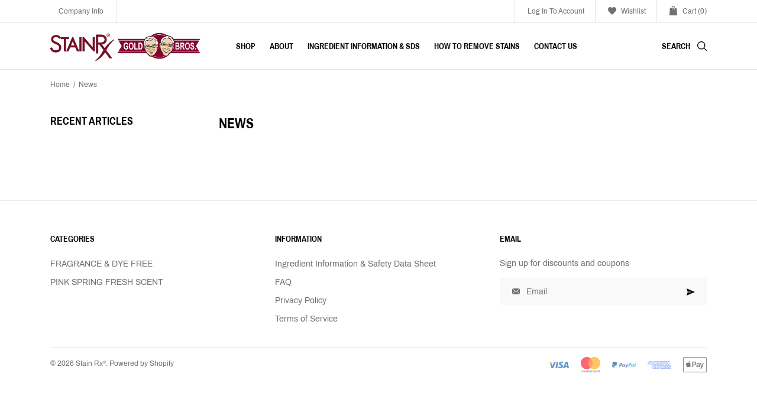

--- FILE ---
content_type: text/css
request_url: https://stainrx.com/cdn/shop/t/9/assets/custom.css?v=64833656216060283891705557888
body_size: 35625
content:
*:focus,input:focus,button:focus{outline:none}.df,header.header_mobile .header-main,.drawer.drawer--left .mobile-nav .currencies-btn,.header_seven .top-bar-left,.header.header_ten .logo_block,.header-navigation-vertical .vertical-manu-header,.header-navigation-vertical .vertical-menu .site-nav__link,.header-navigation-vertical .vertical-menu .anmegamenu-products-widget>div,.fp_block .product-miniature,.banner-sale-wrapp #clockdiv,.advantages_hp .advantages-item,.newsletter .input-group,.featured-products-tabs .tabs_header,.footer.footer_two .footer-newsletter_block .input-group,.footer.footer_four .footer-newsletter .input-group,.footer.footer_fifteen .footer-newsletter_block .footer-newsletter,.footer.footer_fifteen .footer_social_block,.footer.footer_fifteen .social-links,.footer-blog .footer-blog-item,.instagram-block-footer .insta-item a:hover:before,.footer-newsletter .input-group,.reviews-slider .review,.information_block,.promoblocks.type_two,.promoblocks.type_fifteen,.promoblocks.type_two .promo_item_wrap .promo_item,.promoblocks.type_fifteen .promo_item_wrap .promo_item,.promoblocks.type_twelve .promo_item,.promoblocks.type_twelve .promo_item .promo-text,.promoblocks.type_thirteen .promo_item,.promoblocks.type_fourteen .promo_item .promo-text,.promoblocks.type_sixteen .promo_item,.promoblocks.type_eighteen .promo_item,.promoblocks.type_nineteen .promo_item,.banner-wrapp.type_two .an_banner-content,.banner-wrapp.type_four .an_banner-content,.banner-wrapp.type_nine .an_banner-content,.banner-wrapp.type_three .an_banner>.container,.banner-wrapp.type_five .an_banner-content-wrapp,.banner-wrapp.type_six .an_banner-content-wrapp,.ajaxcart__product .grid,#customer_login .links-wrapp,#create_customer .links-wrapp,#RecoverPasswordForm .links-wrapp,.newsletter_p-content .links-wrapp,#newsletter-popup .links-wrapp,.site-nav__childlist-item.has-dropdown,.product_adv,#instafeed,.insta-hover .instagram-icon,#an-product-video-btn #thumbImg,.an-tabs.v-tabs,.featured-box--bg .featured-box--overlay,.an-product-small .article-list,.mfp-wrap #newsletter-popup.white-popup,.mobile-nav__search .search-bar .results .search-element,.product-miniature .product-options-block,.product_view-list .product-miniature,.product-free-delivery-block .product-free-delivery_text,.product_popup_block .product_popup-item .product_popup,.theme_import_note .note_item,.theme_import_items,.import_export,.delivery-time-box,.simple-cart .product-free-delivery .product-free-delivery-block .product-free-delivery_text,.wishlist-grid .product-free-delivery .product-free-delivery-block .product-free-delivery_text,#swym-plugin .swym-item-grid .swym-outer .swym-price,#swym-hosted-plugin .swym-item-grid .swym-outer .swym-price,#swym-plugin #swym-notification .swym-item .swym-inner,#swym-hosted-plugin #swym-notification .swym-item .swym-inner,#swym-plugin #swym-notification .swym-item .swym-price,#swym-hosted-plugin #swym-notification .swym-item .swym-price{display:-webkit-flex;display:-moz-flex;display:-ms-flex;display:-o-flex;display:flex}.fdc,.reviews-slider .review,.promoblocks.type_twelve .promo_item .promo-text,.promoblocks.type_fourteen .promo_item .promo-text,.product-miniature .product-options-block{-webkit-flex-direction:column;-moz-flex-direction:column;-ms-flex-direction:column;-o-flex-direction:column;flex-direction:column}.aic,header.header_mobile .header-main,.drawer.drawer--left .mobile-nav .currencies-btn,.header_seven .top-bar-left,.header.header_ten .logo_block,.header-navigation-vertical .vertical-manu-header,.header-navigation-vertical .vertical-menu .site-nav__link,.advantages_hp .advantages-item,.footer.footer_fifteen .footer-newsletter_block .footer-newsletter,.footer.footer_fifteen .footer_social_block,.footer.footer_fifteen .social-links,.instagram-block-footer .insta-item a:before,.reviews-slider .review,.information_block,.promoblocks.type_twelve .promo_item .promo-text,.promoblocks.type_thirteen .promo_item,.banner-wrapp.type_two .an_banner-content,.banner-wrapp.type_four .an_banner-content,.banner-wrapp.type_nine .an_banner-content,.banner-wrapp.type_three .an_banner>.container,.banner-wrapp.type_five .an_banner-content-wrapp,.banner-wrapp.type_six .an_banner-content-wrapp,.site-nav__childlist-item.has-dropdown,.product_adv,.insta-hover .instagram-icon,#an-product-video-btn #thumbImg,.featured-box--bg .featured-box--overlay,.product-free-delivery-block .product-free-delivery_text,.product_popup_block .product_popup-item .product_popup,.theme_import_items,.import_export,.delivery-time-box,#swym-plugin #swym-notification .swym-item .swym-inner,#swym-hosted-plugin #swym-notification .swym-item .swym-inner{-ms-align-items:center;align-items:center}.aife,.featured-products-tabs .tabs_header{-ms-align-items:flex-end;align-items:flex-end}.aifs,.promoblocks.type_two .promo_item_wrap .promo_item,.promoblocks.type_fifteen .promo_item_wrap .promo_item,.promoblocks.type_sixteen .promo_item,.promoblocks.type_eighteen .promo_item,.promoblocks.type_nineteen .promo_item{-ms-align-items:flex-start;align-items:flex-start}.fww,.header-navigation-vertical .vertical-menu .anmegamenu-products-widget>div,.banner-sale-wrapp #clockdiv,.featured-products-tabs .tabs_header,.footer-newsletter .input-group,.promoblocks.type_two,.promoblocks.type_fifteen,#instafeed,.an-product-small .article-list,.theme_import_items,.import_export{-webkit-flex-wrap:wrap;-moz-flex-wrap:wrap;-ms-flex-wrap:wrap;-o-flex-wrap:wrap;flex-wrap:wrap}body{max-width:1920px;margin-left:auto;margin-right:auto}li{list-style:none}.btn{min-width:140px;padding:0 20px;font-size:14px}a:hover{text-decoration:none}.site-nav{margin:0}.site-nav .site-nav__dropdown{top:calc(100% + 1px);text-align:left;border-top:none;padding:30px 0 28px}.site-nav .site-nav__dropdown li{padding:0 20px 0 19px;margin-bottom:4px;min-width:206px}.site-nav .site-nav__dropdown .site-nav__link{padding:10px 10px 10px 0;text-transform:uppercase;color:#707070;font-family:Archivo,Arial,sans-serif!important}.site-nav .site-nav__dropdown .site-nav__link:hover{color:#707070}header .site-nav p:hover{color:#070707}.vertical-menu .site-nav__dropdown .site-nav__link{color:#707070}.vertical-menu .site-nav__dropdown .site-nav__link:hover{color:#272727}.collection-sidebar{margin-top:4px}.old_price,.old-price{display:inline-block;font-size:12px;color:#b3b1b1;margin-right:5px;text-decoration:line-through}.mfp-counter,.size_guide_content,.del_ret_content{display:none}.mfp-zoom-out-cur .mfp-image-holder .mfp-close{cursor:pointer}.selector-wrapper>select{border:none;background-color:#f9f9f9;min-width:94px;border-radius:0;color:#000}.selector-wrapper>label{color:#000}.js-qty,.ajaxcart__qty{max-width:86px;background:#f9f9f9;display:inline-block}.js-qty button,.ajaxcart__qty button{height:100%;padding:0 14px;border:none}.js-qty button:hover .an_cls-112,.ajaxcart__qty button:hover .an_cls-112{fill:#070707}.js-qty button .minus,.ajaxcart__qty button .minus{font-size:1px;vertical-align:middle}.js-qty button .minus svg,.ajaxcart__qty button .minus svg{width:6px;height:auto}.js-qty button .plus,.ajaxcart__qty button .plus{font-size:1px}.js-qty button .plus svg,.ajaxcart__qty button .plus svg{width:7px;height:auto}.js-qty button.js-qty__adjust--plus,.ajaxcart__qty button.js-qty__adjust--plus{padding:0 14px 0 10px}.js-qty button.js-qty__adjust--minus,.ajaxcart__qty button.js-qty__adjust--minus{padding:0 10px 0 17px;left:0;top:auto}.js-qty button.js-qty__adjust--minus span,.ajaxcart__qty button.js-qty__adjust--minus span{vertical-align:middle}.js-qty input,.ajaxcart__qty input{border-radius:4px;background:#f9f9f9;color:#000;border:none;padding:13px 29px 11px 31px}header.header_mobile{display:none}header.header_mobile.fixed_menu.scroll .header-main{position:fixed;top:0;left:0;right:0;width:100%;z-index:50;margin-right:auto;margin-left:auto;flex:100%;max-width:100%;text-align:center;box-shadow:0 1px 20px #0000000d}header.header_mobile.fixed_menu.scroll .mobile_menu_wrapp{text-align:left}header.header_mobile .header-cart.circle{margin-right:13px}header.header_mobile.header_ten{padding:0}header.header_mobile.header_ten .header_ten .header-logo svg{vertical-align:middle}header.header_mobile .vertical-menu{display:none}header.header_mobile .vertical-menu .visible-items>li .fa-angle-right,header.header_mobile .vertical-menu .visible-items>li .fa-angle-down{position:absolute;top:0;right:7px;padding:15px 16px}header.header_mobile .vertical-menu .mobile-hide{display:none!important}header.header_mobile .vertical-menu .desktop-hide{display:inline-block!important}header.header_mobile .vertical-menu .megamenu-wrapper.vertical-menu-wrap,header.header_mobile .vertical-menu .site-nav__dropdown{opacity:0;visibility:hidden;transform:translateY(0);position:static;top:auto;left:auto;right:auto;width:100%!important;max-width:100%;display:none;transition:all .4s;box-shadow:none;padding:15px 0!important}header.header_mobile .vertical-menu .megamenu-wrapper.vertical-menu-wrap.open_item,header.header_mobile .vertical-menu .site-nav__dropdown.open_item{display:block;opacity:1;visibility:visible;transition:all .4s}header.header_mobile .vertical-menu .megamenu-wrapper.vertical-menu-wrap{background-image:none!important}header.header_mobile .vertical-menu .anmegamenu-linklist-widget ul li{display:block}header.header_mobile .vertical-menu .visible-items>li,header.header_mobile .vertical-menu .hide-items>li{border-bottom:1px solid #e6e6e6;background:#fff}header.header_mobile .vertical-menu .visible-items>li:hover,header.header_mobile .vertical-menu .hide-items>li:hover{background:#fff}header.header_mobile .vertical-menu .site-nav__link{position:relative;z-index:2;border:none!important}header.header_mobile .vertical-menu .arrow_menu{position:absolute;top:0;left:15px;right:17px;padding:10px;text-align:right}header.header_mobile .header-main{justify-content:space-between;padding:11px 15px;background:#fff}header.header_mobile .header-logo{text-align:center}header.header_mobile .header-logo a{text-align:center;margin-right:auto;margin-left:auto}header.header_mobile .header-logo,header.header_mobile .header-logo-link{padding:0}header.header_mobile .right_part_mobile_header{text-align:right}header.header_mobile .right_part_mobile_header>div{display:inline-block;margin:0}header.header_mobile .right_part_mobile_header .wishlist-btn{margin-right:14px}header.header_mobile .mobile_menu_wrapp,header.header_mobile .right_part_mobile_header{width:110px}header.header_mobile .mobile_menu_wrapp button svg .an_cls-1{fill:#707070}header.header_mobile .icon-hamburger,header.header_mobile .right_part_mobile_header span{vertical-align:baseline;padding-top:0;color:#707070}header.header_mobile .right_part_mobile_header .an_cls-1{fill:#707070}.mobile_menu_wrapp button svg{width:20px;height:auto;vertical-align:middle}.shopify-payment-button{display:inline-block;vertical-align:top}.shopify-payment-button__more-options.shopify-payment-button__button--hidden{display:none}#CartDrawer{background:#fff;color:#070707}#CartDrawer .drawer__title,#CartDrawer .ajaxcart__product-name{color:#070707}.drawer.drawer--right{padding:0}.drawer.drawer--right .icon-x{font-size:18px}.drawer.drawer--right .input-full{color:#070707}.drawer.drawer--right .drawer__header{border:none;background:#f9f9f9;padding:0 15px}.drawer.drawer--right #CartContainer{padding:0 15px}.drawer.drawer--right .ajaxcart__inner{margin-bottom:20px}.drawer.drawer--right .totalprice{text-align:right;margin-bottom:8px}.drawer.drawer--right .totalprice h5{display:inline-block}.drawer.drawer--right .totalprice span.money{font-family:Archivo Narrow,Arial,sans-serif}.drawer.drawer--right .special_instructions{margin:12px 0}.drawer.drawer--right .product-free-delivery-block{margin-bottom:33px}.drawer.drawer--right .product-free-delivery-block .product-free-delivery_text{padding:6px 10px 5px}.drawer.drawer--right .product-free-delivery-block .product-free-delivery_text span{font-size:12px}.js-drawer-open.js-drawer-open-left #PageContainer{position:relative;transition:all .4s}.js-drawer-open.js-drawer-open-left #PageContainer:before{content:"";display:inline-block;position:absolute;top:0;left:0;bottom:0;right:0;background:#0003;transition:all .4s;z-index:2}.drawer.drawer--left{background:#fff;padding:0;border-color:#ffffff0d}.drawer.drawer--left .drawer__header{padding:29px 27px 0 29px;margin-bottom:0;text-align:right}.drawer.drawer--left .drawer__close{width:auto;display:inline-block}.drawer.drawer--left .drawer__close button{padding:0;right:0}.drawer.drawer--left span,.drawer.drawer--left .currency-selected,.drawer.drawer--left a,.drawer.drawer--left .header-top-phone a{color:#707070;font-size:14px}.drawer.drawer--left .icon-fallback-text .icon{color:#070707;font-size:18px}.drawer.drawer--left.header_two .currencies-picker{border:none;padding:0}.drawer.drawer--left .mobile-nav{margin:0}.drawer.drawer--left .mobile-nav>li>a{font-weight:600;font-family:Archivo Narrow,Arial,sans-serif}.drawer.drawer--left .mobile-nav a{color:#707070;font-size:14px;line-height:1.5;position:relative;z-index:5}.drawer.drawer--left .mobile-nav .currencies-btn{justify-content:space-between;width:100%}.drawer.drawer--left .mobile-nav .currencies-btn .currencies-arrow .icon{color:#707070}.drawer.drawer--left .mobile-nav .megamenu-wrapper,.drawer.drawer--left .mobile-nav .site-nav__dropdown{background:none}.drawer.drawer--left .mobile-nav .currencies-picker{width:100%;display:block}.drawer.drawer--left .mobile-nav .currencies-dropdown{top:50%;right:-121px;border:none;padding:0;text-align:left}.drawer.drawer--left .mobile-nav .currencies-dropdown span{padding:6px 0}.drawer.drawer--left .mobile-nav .megamenu-wrapper.full_width,.drawer.drawer--left .mobile-nav .megamenu-wrapper.an-custom-width,.drawer.drawer--left .mobile-nav .currencies-dropdown{width:100%;margin:15px 0 0}.drawer.drawer--left .mobile-nav .mobile-nav__item .currencies-picker{padding-left:0;padding-right:0}.drawer.drawer--left .mobile-nav .mobile-nav__item .currency-selected .label{display:none}.drawer.drawer--left .mobile-nav .mobile-nav__item .currencies-dropdown{background:none}.drawer.drawer--left .mobile-nav .mobile-nav__item .currencies-dropdown span{text-align:left}.drawer.drawer--left .mobile-nav .mobile-nav__item .currencies-arrow .an_cls-1{fill:#707070}.drawer.drawer--left .mobile-nav .mobile-nav__item.weglot{padding:11px 22px 12px 27px}.drawer.drawer--left .mobile-nav .mobile-nav__item.weglot:hover .weglot_here .wg-drop.country-selector .wgcurrent a{color:#070707}.drawer.drawer--left .mobile-nav .mobile-nav__item.weglot:hover .weglot_here .wg-drop.country-selector .wgcurrent:after{background-image:url('data:image/svg+xml;utf8,<svg xmlns="http://www.w3.org/2000/svg" xmlns:xlink="http://www.w3.org/1999/xlink" preserveAspectRatio="xMidYMid" width="6.97" height="4" viewBox="0 0 6.97 4"><defs><style>.currency-svg {fill: ##070707;}<\/style></defs><path d="M3.127,3.820 L0.123,1.043 C-0.069,0.803 -0.069,0.413 0.123,0.174 C0.314,-0.066 0.623,-0.066 0.815,0.174 L3.473,2.515 L6.131,0.174 C6.322,-0.066 6.632,-0.066 6.823,0.174 C7.014,0.414 7.014,0.803 6.823,1.043 L3.819,3.820 C3.723,3.941 3.598,4.000 3.473,4.000 C3.348,4.000 3.222,3.941 3.127,3.820 Z" class="currency-svg"/></svg>')}.drawer.drawer--left .mobile-nav .anmegamenu-linklist-widget ul li{padding:0}.drawer.drawer--left .mobile-nav .search-bar .results .search-element__title{font-size:14px}.drawer.drawer--left .mobile-nav .weglot_here{margin:0;width:100%}.drawer.drawer--left .mobile-nav .weglot_here .wg-list a{margin-right:15px;text-transform:uppercase;display:inline-block}.drawer.drawer--left .mobile-nav .weglot_here .wg-drop.country-selector{width:100%}.drawer.drawer--left .mobile-nav .weglot_here .wg-drop.country-selector .wgcurrent a{line-height:36px!important;text-transform:uppercase;color:#707070;font-size:14px}.drawer.drawer--left .mobile-nav .weglot_here .wg-drop.country-selector .wgcurrent:after{top:17px}.drawer.drawer--left .mobile-nav .weglot_here .wg-drop.country-selector ul{position:static;width:100%;max-width:100%;margin:13px 0 0}.drawer.drawer--left .mobile-nav .weglot_here .wg-drop.country-selector ul li a{line-height:36px!important}.drawer.drawer--left .header-top-blocks{display:block;margin:0}.drawer.drawer--left .header-top-blocks a{display:inline-block}.drawer.drawer--left .header-top-blocks span{margin-right:5px;color:#707070}.drawer.drawer--left .header-top-blocks:hover span{color:#070707}.drawer.drawer--left .mobile-nav__item{padding:14px 27px 13px}.drawer.drawer--left .mobile-nav__item a{padding:0}.drawer.drawer--left .mobile-nav__item:hover .currencies-btn .currencies-arrow .an_cls-1{fill:#070707}.drawer.drawer--left .mobile-nav__item .cs-contacts{padding:13px 0}.drawer.drawer--left .mobile-nav__search{padding:11px 27px 12px}.drawer.drawer--left .mobile-nav__search .icon-search{font-size:19px;line-height:19px}.drawer.drawer--left .mobile-nav__search .close_search_five{display:none}.drawer.drawer--left .mobile-nav__search span.input-group-btn{padding-top:5px}.drawer.drawer--left .mobile-nav__search input{background:none;border:none;border-bottom:1px solid #e6e6e6;color:#707070;font-size:14px;padding:0 25px 0 0}.drawer.drawer--left .mobile-nav__search input::placeholder{color:#707070;font-size:14px}.drawer.drawer--left .mobile-nav__search:hover input::placeholder{color:#070707}.drawer.drawer--left .drawer__header,.drawer.drawer--left .mobile-nav>li:after,.drawer.drawer--left .header-top-blocks,.drawer.drawer--left .header-top-phone,.drawer.drawer--left .mobile-nav__item:after{border-color:#ffffff0d}.drawer.drawer--left .currencies-label,.drawer.drawer--left .close_search{display:none}.drawer.drawer--left .currency-selected{font-weight:600;font-family:Archivo Narrow,Arial,sans-serif}.drawer.drawer--left .mobile-nav__item{text-transform:uppercase}.drawer.drawer--left .mobile-nav__item:hover{color:#070707}.drawer.drawer--left .mobile-nav__item .cs-contacts{text-transform:none;color:#070707}.drawer.drawer--left .mobile-nav__item .cs-contacts a{font-size:14px;color:#070707;text-decoration:underline}.drawer.drawer--left .header-top-phone{width:100%}.drawer.drawer--left .header-top-phone a{display:inline-block}.drawer.drawer--left .header-top-phone:hover span{color:#070707}.drawer.drawer--left>li:after,.drawer.drawer--left .mobile-nav__item:after{left:0;right:0}.drawer.drawer--left>li:hover>a,.drawer.drawer--left .mobile-nav__item:hover>a,.drawer.drawer--left>li:hover>i,.drawer.drawer--left .mobile-nav__item:hover>i,.drawer.drawer--left>li:hover .currency-selected,.drawer.drawer--left .mobile-nav__item:hover .currency-selected,.drawer.drawer--left>li:hover .icon-arrow-down,.drawer.drawer--left .mobile-nav__item:hover .icon-arrow-down,.drawer.drawer--left>li:hover .icon-search,.drawer.drawer--left .mobile-nav__item:hover .icon-search{color:#070707}.drawer.drawer--left .currencies-dropdown>span:hover{background:none;color:#000!important}.mobile-nav>li{padding:14px 27px 13px}.mobile-nav>li>.site-nav__link{text-transform:uppercase;padding:0}.mobile-nav>li:hover>a{color:#070707!important}.mobile-nav>li:hover>a span{color:#070707!important}.mobile-nav>li:hover .an_cls-1{fill:#070707!important}.mobile-nav .currencies-dropdown{position:static;padding:9px 11px}.mobile-nav .currencies-arrow svg{width:8px;height:auto}.mobile-nav .has-megamenu,.mobile-nav .site-nav--has-dropdown{position:relative!important}.mobile-nav .has-megamenu .vertical_menu_arrow,.mobile-nav .site-nav--has-dropdown .vertical_menu_arrow{display:none}.mobile-nav .has-megamenu .arrow_menu,.mobile-nav .site-nav--has-dropdown .arrow_menu{display:block!important;position:absolute;right:26px;top:10px;left:25px;text-align:right;cursor:pointer}.mobile-nav .has-megamenu .arrow_menu svg,.mobile-nav .site-nav--has-dropdown .arrow_menu svg{width:8px;height:auto}.mobile-nav .has-megamenu .arrow_menu .an_cls-1,.mobile-nav .site-nav--has-dropdown .arrow_menu .an_cls-1{fill:#707070}.mobile-nav .has-megamenu .site-nav__link,.mobile-nav .site-nav--has-dropdown .site-nav__link{display:inline-block}.mobile-nav .has-megamenu .megamenu-wrapper,.mobile-nav .site-nav--has-dropdown .megamenu-wrapper,.mobile-nav .has-megamenu .site-nav__dropdown,.mobile-nav .site-nav--has-dropdown .site-nav__dropdown{box-shadow:none;position:static!important;transform:none;opacity:1;visibility:visible;transition:all 0s ease 0s;display:none;border:none;padding:20px 0 0}.mobile-nav .has-megamenu .megamenu-wrapper .container,.mobile-nav .site-nav--has-dropdown .megamenu-wrapper .container,.mobile-nav .has-megamenu .site-nav__dropdown .container,.mobile-nav .site-nav--has-dropdown .site-nav__dropdown .container{padding:0}.mobile-nav .has-megamenu .site-nav__dropdown,.mobile-nav .site-nav--has-dropdown .site-nav__dropdown{padding:12px 0 0}.mobile-nav .has-megamenu .site-nav__dropdown>li,.mobile-nav .site-nav--has-dropdown .site-nav__dropdown>li{padding:10px 0 0}.mobile-nav .has-megamenu .site-nav__childlist-item.has-dropdown,.mobile-nav .site-nav--has-dropdown .site-nav__childlist-item.has-dropdown{display:block}.mobile-nav .has-megamenu .site-nav__childlist-item.has-dropdown .site-nav__dropdown-last-level,.mobile-nav .site-nav--has-dropdown .site-nav__childlist-item.has-dropdown .site-nav__dropdown-last-level{position:static;opacity:1;display:none;border:none;visibility:visible;transition:all 0s ease 0s;transform:none;padding:5px 0 5px 14px}.mobile-nav .has-megamenu .site-nav__childlist-item.has-dropdown .arrow_menu,.mobile-nav .site-nav--has-dropdown .site-nav__childlist-item.has-dropdown .arrow_menu{right:0;top:12px;left:0}.mobile-nav .has-megamenu .site-nav__childlist-item,.mobile-nav .site-nav--has-dropdown .site-nav__childlist-item{padding:10px 0 0}.mobile-nav .has-megamenu .site-nav__childlist-item i,.mobile-nav .site-nav--has-dropdown .site-nav__childlist-item i{transform:rotate(90deg);padding:9px;margin-left:0}.mobile-nav .has-megamenu .site-nav__dropdown-last-level li,.mobile-nav .site-nav--has-dropdown .site-nav__dropdown-last-level li{padding:10px 0 0}.mobile-nav .header-top-blocks{padding:15px 0;border-top:1px solid rgba(255,255,255,.05)}.mobile-nav .anmegamenu-linklist-widget{margin-bottom:30px}.mobile-nav .anmegamenu-linklist-widget .anmegamenu-widget-title{margin-bottom:16px}.mobile-nav .anmegamenu-linklist-widget img{margin-bottom:22px}.mobile-nav .anmegamenu-banner-widget .anmegamenu-widget-title{margin-bottom:17px}.mobile-nav .anmegamenu-linklist-widget,.mobile-nav .anmegamenu-banner-widget,.mobile-nav .anmegamenu-blog-widget,.mobile-nav .anmegamenu-products-widget,.mobile-nav .anmegamenu-text-widget{margin-bottom:34px}.drawer:not(.header_five) .mobile-nav .has-megamenu .megamenu-wrapper.an-custom-width,.drawer:not(.header_five) .mobile-nav .site-nav--has-dropdown .megamenu-wrapper.an-custom-width,.drawer:not(.header_five) .mobile-nav .has-megamenu .site-nav__dropdown.an-custom-width,.drawer:not(.header_five) .mobile-nav .site-nav--has-dropdown .site-nav__dropdown.an-custom-width{width:100%!important}.product-regular-price{display:inline-block;margin-bottom:11px;font-weight:700;color:#000}.selector-wrapper{display:flex;align-items:center;margin-bottom:15px}.selector-wrapper>label{width:100px;margin-bottom:0;font-weight:400}.selector-wrapper>select{margin-bottom:0}.quantity-control{display:flex;align-items:center}.quantity-control .quantity-selector,.quantity-control label{min-width:80px;margin-right:15px;width:auto;font-weight:400;margin-bottom:0;color:#313131}.quantity-control .js-qty{margin-bottom:0}.quantity-control .quantity-selector{max-width:100px}.shopify-payment-button{line-height:46px;font-size:14px}.btn-add-to-cart{min-width:160px;line-height:46px;font-size:14px}.btn-add-to-cart .an_cls-1{fill:#fff}.btn-add-to-cart svg{margin-right:6px;vertical-align:text-top}.quick-view-hover .btn-add-to-cart{min-width:0}.separator{margin:20px 0}.product-description{padding:0;margin-top:40px}.product-description .spr-header .spr-summary,.product-description .spr-header .spr-header-title{text-align:left}.product-description .an_accordion{margin-bottom:60px}.short-description{margin-bottom:25px;line-height:1.75}.lb-nav a.lb-next{background:url(//stainrx.com/cdn/shop/t/9/assets/next.png?v=147043683799763872841648024565) right 48% no-repeat}.lb-nav a.lb-prev{background:url(//stainrx.com/cdn/shop/t/9/assets/prev.png?v=60166946719057213611648024567) left 48% no-repeat}.header-search{display:inline-block;position:relative}.header-search svg{vertical-align:sub}.header-search .an_cls-1{fill:#070707}.header-search .search-bar .input-group-btn{position:absolute;top:5px;right:11px;width:auto}.header-search .search-bar .input-group-btn .icon-search{font-size:19px}.header-search input{padding:0 15px}.header-search .input-group-btn{position:absolute;width:auto;right:20px;top:56%;transform:translateY(-50%)}.header-search .overlay{background:#00000080;position:fixed;top:0;right:0;bottom:0;left:0;display:none;z-index:20;opacity:1!important}.header-search .search_question{font-size:13px;color:#707070!important;text-align:left}.header-search .search_full_width{background:#fff;padding:34px 0 30px;display:none}.header-search .search_full_width .container{position:relative}.header-search .search_full_width .input-group-field{border:none;border-radius:0!important;border-bottom:1px solid #e6e6e6;font-size:24px;font-weight:600;height:56px;padding-left:0;color:#070707;padding-right:32px;text-transform:uppercase;font-family:Archivo Narrow,Arial,sans-serif}.header-search .search_full_width .input-group-field::placeholder{font-size:24px;color:#070707;font-family:Archivo Narrow,Arial,sans-serif}.header-search .search_full_width input:focus::placeholder{color:transparent}.header-search .search_full_width .input-group-btn{top:27px;right:1px}.header-search .search_full_width .input-group-btn svg{width:20px;height:auto;fill:#7b7b7b}.header-search .search_full_width .input-group-btn svg .an_cls-1{fill:#7b7b7b}.header-search .search_full_width .input-group-btn svg:hover .an_cls-1{fill:#7b7b7b}.header-search .search_full_width .close_search{position:absolute;top:0;right:17px;z-index:1}.header-search .search_full_width .close_search:hover .an_cls-1{fill:#707070}.header-logo a,.header-logo a:hover,.header-logo a:focus{text-decoration:none}.header-logo a{text-align:left}.header-logo svg{vertical-align:middle}.social{margin:0}.social>.social-item{vertical-align:top;margin:0 9px 7px 0;width:29px;height:29px;border-radius:50%;text-align:center}.social .social-link{font-size:16px;color:#7e7e7e;line-height:29px}.social .social-link svg{width:12px;height:auto}.social .social-link svg .an_cls-1{fill:#7e7e7e}.social .social-link:hover{color:#070707}.social .social-link:hover svg .an_cls-1{fill:#070707}.drawer .social{text-align:left}.drawer .social .social-link{font-size:18px}.drawer .social .social-link:hover{color:#070707;opacity:1}.header{position:static}.header .fixed_menu.scroll{position:fixed;top:0;left:0;right:0;width:100%;z-index:50;margin-right:auto;margin-left:auto;flex:100%;max-width:100%;text-align:center;box-shadow:0 1px 20px #0000000d}.header .fixed_menu.scroll .site-nav{margin:0 auto;max-width:1110px;position:relative}.header .top-bar-right{text-align:right}.header .top-bar-right>div{display:inline-block}.header .top-bar-left>div{display:inline-block}.header .currencies-dropdown{text-align:center;box-shadow:0 1px 10px #0000000d}.header-top-bar{background:#fff}.header-top-bar a,.header-top-bar p,.header-top-bar span{color:#707070}.header-top-bar .an_cls-1{fill:#707070}.header-top-bar .currencies-picker:hover a,.header-top-bar .cs_link-popup:hover a,.header-top-bar .header-customer:hover a,.header-top-bar .wishlist-btn:hover a,.header-top-bar .header-cart:hover a,.header-top-bar .header-info:hover a,.header-top-bar .currencies-picker:hover span,.header-top-bar .cs_link-popup:hover span,.header-top-bar .header-customer:hover span,.header-top-bar .wishlist-btn:hover span,.header-top-bar .header-cart:hover span,.header-top-bar .header-info:hover span,.header-top-bar .currencies-picker:hover p,.header-top-bar .cs_link-popup:hover p,.header-top-bar .header-customer:hover p,.header-top-bar .wishlist-btn:hover p,.header-top-bar .header-cart:hover p,.header-top-bar .header-info:hover p,.header-top-bar .currencies-picker:hover .currency-selected,.header-top-bar .cs_link-popup:hover .currency-selected,.header-top-bar .header-customer:hover .currency-selected,.header-top-bar .wishlist-btn:hover .currency-selected,.header-top-bar .header-cart:hover .currency-selected,.header-top-bar .header-info:hover .currency-selected{color:#000}.header-top-bar .currencies-picker:hover .an_cls-1,.header-top-bar .cs_link-popup:hover .an_cls-1,.header-top-bar .header-customer:hover .an_cls-1,.header-top-bar .wishlist-btn:hover .an_cls-1,.header-top-bar .header-cart:hover .an_cls-1,.header-top-bar .header-info:hover .an_cls-1{fill:#000}.header-top-bar .cs_link-popup{cursor:pointer}.header_main{background:#fff}.header_main a,.header_main p,.header_main span{color:#070707}.header_main a:hover,.header_main p:hover,.header_main span:hover{color:#000}.header_main .an_cls-1{fill:#070707}.header_main .header-search,.header_main .wishlist-btn,.header_main .header-cart,.header_main .header-customer{display:inline-block}.header_main .header-search:hover .an_cls-1,.header_main .wishlist-btn:hover .an_cls-1,.header_main .header-cart:hover .an_cls-1,.header_main .header-customer:hover .an_cls-1{fill:#000}.header_main .header-search:hover a,.header_main .wishlist-btn:hover a,.header_main .header-cart:hover a,.header_main .header-customer:hover a,.header_main .header-search:hover p,.header_main .wishlist-btn:hover p,.header_main .header-cart:hover p,.header_main .header-customer:hover p,.header_main .header-search:hover span,.header_main .wishlist-btn:hover span,.header_main .header-cart:hover span,.header_main .header-customer:hover span{color:#000}.header-navigation .site-nav span,.header-navigation .site-nav a{color:#070707}.header-navigation .site-nav span:hover,.header-navigation .site-nav a:hover{color:#707070}.header-navigation .arrow_menu svg{vertical-align:middle;transform:rotate(-90deg);margin-bottom:3px}.header-navigation .arrow_menu svg path{fill:#707070}.header-navigation .megamenu-wrapper .container{max-height:60vh;overflow:auto}.header-navigation .megamenu-wrapper a,.header-navigation .megamenu-wrapper a:hover{color:#707070}.header a,.header p,.header span{font-size:12px}.header .header-info span{letter-spacing:-.2px}.header .header-info svg{margin-right:7px;vertical-align:middle;margin-bottom:3px}.header .header-info.email span{text-decoration:underline}.header-navigation>.site-nav>li .site-nav__link,.header-navigation>.site-nav>li .site-nav__link>span{font-family:Archivo Narrow,Arial,sans-serif;font-size:14px;font-weight:700;text-transform:uppercase}.site-nav--has-dropdown li a{font-size:14px!important}.header_one .header-top-bar{border-bottom:1px solid #e6e6e6}.header_one .header-top-bar .top-bar-right>div{line-height:38px;border-left:1px solid #e6e6e6;padding:0 14px 0 21px}.header_one .header-top-bar .top-bar-right>div svg{vertical-align:sub;margin-right:6px}.header_one .header-top-bar .top-bar-right .header-cart{padding-right:0}.header_one .header-top-bar .top-bar-right .wishlist-btn svg{margin-right:5px;margin-bottom:1px}.header_one .top-bar-left>div{line-height:38px;border-right:1px solid #e6e6e6;padding:0 21px 0 14px}.header_one .top-bar-left .currencies-picker{padding-left:0}.header_one .header_main{min-height:60px}.header_one .header_main .header-search .header-search-btn>span{font-family:Archivo Narrow,Arial,sans-serif;font-size:14px;font-weight:700;text-transform:uppercase}.header_one .header_main .header-search .search-text{margin-right:8px}.header_one .header_main .header-navigation{text-align:center}.header_one .header_main .header-navigation .site-nav__link{padding:18px 10px}.header_two .fixed_menu.scroll{text-align:left}.header_two .fixed_menu.scroll .header-navigation-vertical .vertical-menu{display:none}.header_two .header-top-bar{border-bottom:1px solid #e6e6e6;padding:16px 0 10px}.header_two .top-bar-left{padding-top:2px}.header_two .top-bar-center{padding:0}.header_two .top-bar-right{padding-top:2px}.header_two .top-bar-right>div svg{vertical-align:middle;margin-right:5px}.header_two .top-bar-right .wishlist-btn svg{width:15px;height:auto;margin-right:3px}.header_two .top-bar-right .header-customer svg{margin-right:6px}.header_two .header-navigation-vertical{margin-top:-1px}.header_two .header-navigation{display:inline-block}.header_two .header-search svg{vertical-align:top;margin-top:1px}.header_two .header-cart span,.header_two .wishlist-btn span,.header_two .header-customer span{display:inline-block;padding-top:1px;vertical-align:middle}.header_two .wishlist-btn{margin-right:15px}.header_two .header-customer{margin-right:16px}.header_two .cs_link-popup{margin-right:15px}.header_two .header-info{margin-right:19px}.header_two .header-info span{font-size:15px}.header_two .header-logo a{text-align:center;margin-right:auto;margin-left:auto}.header_two .header-navigation{margin-right:7px}.header_two .site-nav__link{padding:11px 30px 10px 0}.header_two .currencies-picker{height:100%;display:-ms-inline-flexbox;display:inline-flex;-ms-flex-align:center;align-items:center;padding:0 0 0 21px;border-left:1px solid #e6e6e6}.header_two .currencies-picker .currency-selected,.header_two .currencies-picker .currencies-arrow{color:#070707}.header_two .currencies-picker .currency-selected .an_cls-1,.header_two .currencies-picker .currencies-arrow .an_cls-1{fill:#070707}.header_two .currencies-picker:hover .currency-selected{color:#000}.header_two .currencies-picker:hover .currencies-arrow .an_cls-1{fill:#000}.header_two .currencies-dropdown{text-align:center}.header_two .vertical-manu-header span{font-size:14px;font-family:Archivo Narrow,Arial,sans-serif}.header_two .header-search .header-search-btn .search-text,.header_three .header-search .header-search-btn .search-text,.header_four .header-search .header-search-btn .search-text{display:none}.header_two .header-search .header-search-btn .an_cls-1,.header_three .header-search .header-search-btn .an_cls-1,.header_four .header-search .header-search-btn .an_cls-1{fill:#070707}.header_two .header-search .header-search-btn:hover .an_cls-1,.header_three .header-search .header-search-btn:hover .an_cls-1,.header_four .header-search .header-search-btn:hover .an_cls-1{fill:#707070}.header_two .header-navigation,.header_three .header-navigation,.header_four .header-navigation{display:inline-block}.header_three .header-top-bar .cs_link-popup:hover,.header_three .header-top-bar .header-cart:hover,.header_three .header-top-bar .header-info:hover,.header_three .header-top-bar .header-customer:hover{opacity:.8}.header_three .header-top-bar .cs_link-popup:hover a,.header_three .header-top-bar .header-cart:hover a,.header_three .header-top-bar .header-info:hover a,.header_three .header-top-bar .header-customer:hover a,.header_three .header-top-bar .cs_link-popup:hover span,.header_three .header-top-bar .header-cart:hover span,.header_three .header-top-bar .header-info:hover span,.header_three .header-top-bar .header-customer:hover span,.header_three .header-top-bar .cs_link-popup:hover p,.header_three .header-top-bar .header-cart:hover p,.header_three .header-top-bar .header-info:hover p,.header_three .header-top-bar .header-customer:hover p,.header_three .header-top-bar .cs_link-popup:hover .currency-selected,.header_three .header-top-bar .header-cart:hover .currency-selected,.header_three .header-top-bar .header-info:hover .currency-selected,.header_three .header-top-bar .header-customer:hover .currency-selected{color:#707070}.header_three .header-top-bar .cs_link-popup:hover .an_cls-1,.header_three .header-top-bar .header-cart:hover .an_cls-1,.header_three .header-top-bar .header-info:hover .an_cls-1,.header_three .header-top-bar .header-customer:hover .an_cls-1{fill:#707070}.header_three .header-top-bar .currencies-picker .currency-selected,.header_three .header-top-bar .currencies-picker span{color:#707070}.header_three .header-top-bar .currencies-picker .an_cls-1{fill:#707070}.header_three .header-top-bar .currencies-picker:hover .currencies-btn{opacity:.8}.header_three .header-info{padding:10px 17px 8px 0;border-right:1px solid rgba(255,255,255,.05);margin-right:18px}.header_three .header-info svg{margin-right:5px}.header_three .header-info span{letter-spacing:.2px}.header_three .cs_link-popup{padding:10px 17px 8px 0;border-right:1px solid rgba(255,255,255,.05)}.header_three .cs_link-popup svg{margin-right:7px;vertical-align:middle;margin-bottom:2px}.header_three .top-bar-right>div{border-left:1px solid rgba(255,255,255,.05)}.header_three .header-customer{padding:9px 0 9px 21px}.header_three .currencies-picker{padding:10px 16px 8px 20px}.header_three .currencies-dropdown span{text-align:center}.header_three .site-nav__link{padding:28px 15px 23px}.header_three .header-cart svg,.header_three .wishlist-btn svg{vertical-align:sub;margin-right:5px}.header_three .header-cart span,.header_three .wishlist-btn span{vertical-align:middle}.header_three .wishlist-btn{margin-right:37px}.header_three .wishlist-btn svg{margin-bottom:1px}.header_three .header-navigation{margin-right:11px}.header_three .header_fixed.fixed_menu.scroll .site-nav__link{padding:19px 15px}.header_four .cs_link-popup svg{display:none}.header_four .header-top-bar{border-bottom:1px solid #e6e6e6;padding:15px 0 11px}.header_four .header-info{margin:0 2.68%}.header_four .header-info span,.header_four .header-info a{font-size:14px;letter-spacing:.3px}.header_four .header-info p{margin-bottom:0}.header_four .header-info svg{margin-right:5px}.header_four .header-info.email svg{margin-bottom:0}.header_four .top-bar-left{text-align:center}.header_four .top-bar-right{padding-left:0}.header_four .currencies-picker{margin-right:27px}.header_four .site-nav__link{padding:9px 31px 6px 0}.header_four .header-navigation{margin-right:8px}.header_four .header-cart svg,.header_four .wishlist-btn svg,.header_four .header-customer svg{vertical-align:sub;margin-right:5px}.header_four .header-cart span,.header_four .wishlist-btn span,.header_four .header-customer span{vertical-align:middle}.header_four .wishlist-btn{margin-right:27px}.header_four .wishlist-btn svg{margin-bottom:1px}.header_four .header-customer{display:inline-block;margin-right:26px}.header_four .fixed_menu.scroll{text-align:left}.header_four .currencies-dropdown{top:calc(100% + 16px)}.header_four .header-search .header-search-btn{font-size:0}.header_four.header_five .header-top-bar{padding:8px 0 5px}.header_four.header_five .site-nav__link{padding:17px 31px 18px 0}.header_four.header_five .header-search .header-search-btn{vertical-align:middle}.header_four.header_five .currencies-dropdown{top:calc(100% + 10px)}.header_four.header_five .currencies-btn{padding-left:8px}.header_six .mobile_menu_wrapp,.header_six .header-info{display:inline-block}.header_six .header-cart svg,.header_six .wishlist-btn svg,.header_six .header-customer svg{vertical-align:sub;margin-right:5px}.header_six .header-cart span,.header_six .wishlist-btn span,.header_six .header-customer span{vertical-align:middle}.header_six .wishlist-btn,.header_six .header-customer{margin-right:24px}.header_six .mobile_menu_wrapp{margin-right:6.3%}.header_six .header-info{margin-right:6.4%}.header_six .header-info svg{margin-right:6px;margin-bottom:0}.header_six .header_main{padding:14px 0 13px}.header_six .header-logo a{text-align:center;margin-right:auto;margin-left:auto}.header_six .fixed_menu.scroll{text-align:left}.header_six .mobile-nav__search{display:block}.header_six .header-info:hover a,.header_six .header-info:hover span{color:#000}.header_six .header-info:hover .an_cls-1,.header_six .mobile_menu_wrapp:hover .an_cls-1{fill:#000}.header_six .megamenu-wrapper .row>div{-ms-flex:0 0 100%;flex:0 0 100%;max-width:100%}.header_seven .header-cart svg,.header_seven .wishlist-btn svg,.header_seven .header-customer svg,.header_seven .cs_link-popup svg{vertical-align:sub;margin-right:5px}.header_seven .header-cart span,.header_seven .wishlist-btn span,.header_seven .header-customer span,.header_seven .cs_link-popup span{vertical-align:middle}.header_seven .top-bar-left .header-logo{padding:10px 0}.header_seven .top-bar-right>div{height:100%;display:inline-flex;align-items:center;border-left:1px solid #e6e6e6;padding:0 14px 0 21px;vertical-align:top}.header_seven .top-bar-right>div:last-child{padding-right:0}.header_seven .header-top-bar>.container>.row{min-height:60px}.header_seven .header-navigation{padding-left:7.88%}.header_seven .site-nav__link{padding:11px 32px 11px 0}.header_seven .header-search{padding:12px 0 10px}.header_seven .header-search .search-text{font-family:Archivo Narrow,Arial,sans-serif;font-size:14px;text-transform:uppercase;font-weight:700;margin-right:8px}.header_seven .header-navigation-vertical .vertical-manu-header span{font-family:Archivo Narrow,Arial,sans-serif;font-size:14px}.header_seven .header-navigation-vertical .vertical-menu .visible-items>li:hover,.header_seven .header-navigation-vertical .vertical-menu .hide-items>li:hover{background:#fff}.header_seven .fixed_menu.scroll{background:#fff;text-align:left}.header_seven .fixed_menu.scroll .vertical-menu{display:none}.header_four.header_eight .header-top-bar{border:none}.header_four.header_eight .header_main .line{border-top:1px solid #e6e6e6}.header_four.header_eight .site-nav__link{padding:9px 31px 8px 0}.header_one.header_nine .header-top-bar{border-bottom:1px solid rgba(0,0,0,)}.header_one.header_nine .header-top-bar .top-bar-right>div{border-left:1px solid rgba(0,0,0,)}.header_one.header_nine .header-top-bar .top-bar-left>div{border-right:1px solid rgba(0,0,0,)}.header_one.header_nine .header_main{border-bottom:none}.header_one.header_nine .header-search .an_cls-1{fill:#070707}.header_one.header_nine .header-search:hover .an_cls-1{fill:#707070}.header_one.header_nine .top-bar-left>div{line-height:39px;padding:0 16px 0 17px}.header_one.header_nine .top-bar-left>div:first-child{padding-left:0}.header_one.header_nine .header-info span{letter-spacing:.2px}.header_one.header_nine .cs_link-popup svg{margin-right:6px;vertical-align:middle;margin-bottom:1px}.header_one.header_nine .header-top-bar .top-bar-right>div{padding:0 10px 0 20px;line-height:39px}.header_one.header_nine .header-top-bar .top-bar-right>div:last-child{padding-right:0}.header_one.header_nine .header-top-bar .top-bar-right>div svg{vertical-align:middle}.header_one.header_nine .header-navigation{display:inline-block;margin-right:21px}.header_one.header_nine .header-search .search-text{display:none}.header_one.header_nine .header-cart svg,.header_one.header_nine .wishlist-btn svg{vertical-align:sub;margin-right:5px}.header_one.header_nine .header-cart span,.header_one.header_nine .wishlist-btn span{vertical-align:middle}.header_one.header_nine .wishlist-btn{margin-right:36px}.header_one.header_nine .header_main .header-navigation .site-nav__link{padding:23px 15px}body:not(.template-index) .header_one .header_main,body:not(.template-index) .header_two .header_main,body:not(.template-index) .header_three .header_main,body:not(.template-index) .header_four .header_main,body:not(.template-index) .header_six .header_main,body:not(.template-index) .header_seventeen .header_main{border-bottom:1px solid #e6e6e6}body:not(.template-index) .header_mobile.header_one,body:not(.template-index) .header_mobile.header_two,body:not(.template-index) .header_mobile.header_three,body:not(.template-index) .header_mobile.header_four,body:not(.template-index) .header_mobile.header_six{border-bottom:1px solid #e6e6e6}body:not(.template-index) .header_one.header_nine .header_main{border-bottom:1px solid rgba(0,0,0,)}body:not(.template-index) .header_mobile.header_nine{border-bottom:1px solid rgba(0,0,0,)}body:not(.template-index) .footer_sixteen{border-top:1px solid rgba(133,133,133,.2)}.all_page_header_ten,.all_page_header_eighteen{position:relative}.header_ten .header-cart,.header_eleven .header-cart{position:relative;vertical-align:middle}.header_ten .header-cart .cart-count,.header_eleven .header-cart .cart-count{position:absolute;top:-9px;right:-12px;background-color:#070707;color:#fff;border-radius:50%;font-size:11px;min-width:18px;min-height:18px;text-align:center;padding:1px 0 0 1px}.header_ten .header-cart:hover .cart-count,.header_eleven .header-cart:hover .cart-count{color:#fff}.template-index .header.header_ten.fixed_on_slider{position:absolute;top:0;right:0;left:0;z-index:5;padding:28px 0}.template-index .header.header_ten{border-bottom:none}.header_ten .header-cart .cart-count{background-color:#77112a;color:#fff}.header_ten .header-cart:hover .cart-count{color:#fff}.header.header_ten{padding:21px 0 14px;border-bottom:1px solid rgba(133,133,133,.2)}.header.header_ten .fixed_menu.scroll{padding:8px 0}.header.header_ten .header_main:not(.scroll){background:none}.header.header_ten .header-navigation{display:inline-block;margin-right:11px}.header.header_ten .header-search .search-text{display:none}.header.header_ten .header-cart{margin-right:12px}.header.header_ten .cs_link-popup{display:inline-block;cursor:pointer}.header.header_ten .cs_link-popup:hover .an_cls-1{fill:#000}.header.header_ten .wishlist-btn{margin-right:12px;vertical-align:middle}.header.header_ten .header-customer{margin-right:14px;vertical-align:middle}.header.header_ten .cs_link-popup{margin-right:16px;vertical-align:middle}.header.header_ten .header-logo svg{vertical-align:baseline}.header.header_ten .site-nav__link{padding:11px 15px}.header.header_ten .currencies-btn{display:none}.header.header_ten .currency_show_btn{position:relative;cursor:pointer;display:inline-block}.header.header_ten .currency_show_btn:hover .an_cls-1{fill:#000}.header.header_ten .currency_show_btn>svg{margin-right:30px}.header.header_ten .currency_show_btn .currencies-picker{position:absolute;left:0;bottom:0}.header.header_ten .currency_show_btn .currencies-dropdown{right:auto;left:0}.header.header_ten .currencies-dropdown{top:25px;left:0;right:auto}.header.header_ten .currencies-dropdown span:hover{background-color:#fafafa!important;color:#070707!important}.template-index .header.header_eleven{margin-bottom:19px}.header.header_eleven .header_main{padding:22px 0 19px;border-bottom:1px solid rgba(133,133,133,.2)}.header.header_eleven .cs_link-popup{display:inline-block;margin-right:15px;cursor:pointer}.header.header_eleven .cs_link-popup,.header.header_eleven .header-cart,.header.header_eleven .wishlist-btn,.header.header_eleven .header-customer{font-size:0}.header.header_eleven .cs_link-popup svg,.header.header_eleven .header-cart svg,.header.header_eleven .wishlist-btn svg,.header.header_eleven .header-customer svg{vertical-align:bottom;margin-right:0}.header.header_eleven .cs_link-popup:hover .an_cls-1,.header.header_eleven .header-cart:hover .an_cls-1,.header.header_eleven .wishlist-btn:hover .an_cls-1,.header.header_eleven .header-customer:hover .an_cls-1{fill:#000}.header.header_eleven .header-cart{margin-right:12px;font-size:0}.header.header_eleven .wishlist-btn{margin-right:11px}.header.header_eleven .header-customer{margin-right:13px}.drawer.header_eleven .megamenu-wrapper{transform:none!important}.drawer.header_eleven .mobile-nav__search{display:block}body:not(.template-index) .header.header_twelve,body:not(.template-index) .header.header_thirteen,body:not(.template-index) .header_mobile.header_twelve,body:not(.template-index) .header_mobile.header_thirteen{border-bottom:1px solid #e6e6e6}body:not(.template-index) .header.header_sixteen,body:not(.template-index) .header_mobile.header_sixteen{border-bottom:1px solid rgba(133,133,133,.2)}.header.header_twelve .fixed_menu .fixed-part{display:none;text-align:left}.header.header_twelve .fixed_menu.scroll{padding:12px 0}.header.header_twelve .fixed_menu.scroll .fixed-part{display:block}.header.header_twelve .fixed_menu.scroll .open_search{display:none}.header.header_twelve .header-top-bar,.header.header_fourteen .header-top-bar{border-bottom:1px solid #e6e6e6;padding:9px 0 4px}.header.header_twelve .header-top-bar a,.header.header_fourteen .header-top-bar a,.header.header_twelve .header-top-bar p,.header.header_fourteen .header-top-bar p,.header.header_twelve .header-top-bar span,.header.header_fourteen .header-top-bar span,.header.header_twelve .header-top-bar .currency-selected,.header.header_fourteen .header-top-bar .currency-selected{font-size:10px}.header.header_twelve .top-bar-right>div,.header.header_fourteen .top-bar-right>div{border-right:1px solid #e6e6e6}.header.header_twelve .top-bar-right>div:last-child,.header.header_fourteen .top-bar-right>div:last-child{border:none}.header.header_twelve .header-info,.header.header_fourteen .header-info{line-height:1.35}.header.header_twelve .header-info span,.header.header_fourteen .header-info span{letter-spacing:0;vertical-align:text-top}.header.header_twelve .header-customer,.header.header_fourteen .header-customer,.header.header_twelve .cs_link-popup,.header.header_fourteen .cs_link-popup{line-height:1.35}.header.header_twelve .header-customer svg,.header.header_fourteen .header-customer svg,.header.header_twelve .cs_link-popup svg,.header.header_fourteen .cs_link-popup svg{margin-right:6px}.header.header_twelve .header-customer span,.header.header_fourteen .header-customer span,.header.header_twelve .cs_link-popup span,.header.header_fourteen .cs_link-popup span{vertical-align:text-bottom}.header.header_twelve .cs_link-popup svg,.header.header_fourteen .cs_link-popup svg{margin-right:8px}.header.header_twelve .cs_link-popup,.header.header_fourteen .cs_link-popup,.header.header_twelve .currencies-picker,.header.header_fourteen .currencies-picker{padding-right:20px;margin-right:16px}.header.header_twelve .currencies-picker,.header.header_fourteen .currencies-picker{vertical-align:text-bottom}.header.header_twelve .currencies-picker .currencies-btn,.header.header_fourteen .currencies-picker .currencies-btn{line-height:1.35;font-size:0}.header.header_twelve .currencies-picker .currencies-arrow,.header.header_fourteen .currencies-picker .currencies-arrow{display:none}.header.header_twelve .currencies-picker .currency-selected,.header.header_fourteen .currencies-picker .currency-selected{vertical-align:super}.header.header_twelve .wishlist-btn a,.header.header_fourteen .wishlist-btn a{display:inline-block}.header.header_twelve .wishlist-btn a svg,.header.header_fourteen .wishlist-btn a svg{vertical-align:middle}.header.header_twelve .vertical-manu-header,.header.header_fourteen .vertical-manu-header{justify-content:flex-start;border-radius:10px 10px 0 0}.header.header_twelve .vertical-manu-header svg,.header.header_fourteen .vertical-manu-header svg{margin-right:10px}.header.header_twelve .site-nav__link,.header.header_fourteen .site-nav__link{padding:11px 35px 11px 0}.header.header_twelve .site-nav__link:after,.header.header_fourteen .site-nav__link:after{right:20px}.header.header_twelve .header-navigation-vertical .vertical-menu .visible-items>li:hover,.header.header_fourteen .header-navigation-vertical .vertical-menu .visible-items>li:hover,.header.header_twelve .header-navigation-vertical .vertical-menu .hide-items>li:hover,.header.header_fourteen .header-navigation-vertical .vertical-menu .hide-items>li:hover{background:#fff}.header.header_twelve .header-navigation-vertical .vertical-menu .visible-items>li:hover>a,.header.header_fourteen .header-navigation-vertical .vertical-menu .visible-items>li:hover>a,.header.header_twelve .header-navigation-vertical .vertical-menu .hide-items>li:hover>a,.header.header_fourteen .header-navigation-vertical .vertical-menu .hide-items>li:hover>a{color:#272727;padding-left:20px;transition:all .4s}.header.header_twelve .header-navigation-vertical .vertical-menu .visible-items>li:hover>a span,.header.header_fourteen .header-navigation-vertical .vertical-menu .visible-items>li:hover>a span,.header.header_twelve .header-navigation-vertical .vertical-menu .hide-items>li:hover>a span,.header.header_fourteen .header-navigation-vertical .vertical-menu .hide-items>li:hover>a span{color:#272727}.header.header_twelve .header-navigation-vertical .vertical-menu .visible-items>li>a,.header.header_fourteen .header-navigation-vertical .vertical-menu .visible-items>li>a,.header.header_twelve .header-navigation-vertical .vertical-menu .hide-items>li>a,.header.header_fourteen .header-navigation-vertical .vertical-menu .hide-items>li>a{padding:8px 0;transition:all .4s}.header.header_twelve .header-navigation-vertical .vertical-menu .vert-menu_show_more span:after,.header.header_fourteen .header-navigation-vertical .vertical-menu .vert-menu_show_more span:after{display:none}.header.header_twelve .header-navigation .vertical_menu_arrow,.header.header_fourteen .header-navigation .vertical_menu_arrow{display:none}.header_twelve .header_main,.header_fourteen .header_main{padding:29px 0}.header_twelve .header-cart,.header_fourteen .header-cart{position:relative}.header_twelve .header-cart svg,.header_fourteen .header-cart svg{margin-right:6px;vertical-align:middle}.header_twelve .header-cart .cart-count,.header_fourteen .header-cart .cart-count{position:absolute;top:11px;left:9px;background-color:#77112a;color:#fff;border-radius:50%;font-size:12px;min-width:18px;min-height:18px;text-align:center;line-height:18px;font-weight:500;font-family:Archivo Narrow,Arial,sans-serif}.header_twelve .header-cart .cart_total_price,.header_fourteen .header-cart .cart_total_price{font-weight:600;vertical-align:middle}.header_twelve .header-cart:hover .cart-count,.header_fourteen .header-cart:hover .cart-count{color:#fff}.header_twelve .wishlist-btn,.header_fourteen .wishlist-btn{margin-right:16px}.header_mobile.header_thirteen .right_part_mobile_header span{vertical-align:top}.header_mobile.header_thirteen .header-cart svg{margin-right:5px}.header.header_thirteen .header_main.scroll{padding:10px 0;text-align:left}.header.header_thirteen .header-top-bar{padding:8px 0 10px}.header.header_thirteen .header-top-bar a,.header.header_thirteen .header-top-bar p,.header.header_thirteen .header-top-bar span{text-transform:uppercase;vertical-align:middle}.header.header_thirteen .header-customer{margin-right:27px}.header.header_thirteen .header-customer svg{width:12px;height:auto;vertical-align:middle;margin-right:5px}.header.header_thirteen .wishlist-btn{margin-right:27px}.header.header_thirteen .wishlist-btn svg{width:14px;height:auto;vertical-align:middle;margin-right:5px}.header.header_thirteen .header-cart svg{width:12px;height:auto;vertical-align:middle;margin-right:5px}.header.header_thirteen .header-search .search-text{display:none}.header.header_thirteen .currency_with_flag .currency-selected{color:#070707}.header.header_thirteen .currency_with_flag .currencies-arrow{display:none}.header.header_thirteen .currency_with_flag .currencies-dropdown{left:0;right:auto}.header.header_thirteen .currency_with_flag .currencies-dropdown span:hover{background-color:#fafafa!important;color:#070707!important}.header.header_thirteen .header-logo a{margin-right:auto;margin-left:auto}.header.header_thirteen .header_main{padding:21px 0 0}.header.header_fourteen{margin-bottom:22px}.header.header_fourteen .bottom_bar{background:#1a1a1a;padding:4px 0}.header.header_fourteen .header-navigation-vertical{height:calc(100% + 4px);margin-bottom:-4px}.header.header_fourteen .vertical-manu-header{border-radius:4px 4px 0 0}.header.header_fourteen .vertical-manu-header span{font-family:Archivo Narrow,Arial,sans-serif}.header.header_fourteen .open_search .search-bar-content .results{width:802px}.header.header_fourteen .header_main{padding:30px 0 23px}.header.header_fourteen .header_main.scroll{text-align:left;padding:13px 0 14px}.header.header_fourteen .open_search .search-bar .input-group-field{border:none;border-radius:4px 0 0 4px;padding:0 19px}.header.header_fourteen .open_search .search-bar .input-group-btn{min-width:130px;border-radius:0 4px 4px 0;padding:0 10px}.header.header_fourteen .open_search .search-bar .input-group-btn button{font-family:Archivo Narrow,Arial,sans-serif;font-weight:700;font-size:12px;color:#fff;text-transform:uppercase}.header_mobile.header_fourteen{margin-bottom:22px}.header_mobile.header_fourteen .wishlist-btn{vertical-align:text-top}.header.header_fifteen{background:#fff}.header.header_fifteen .currencies-btn{display:inline-block}.header.header_fifteen .currencies-btn .currency-selected{font-size:0}.header.header_fifteen .currencies-btn .currency-selected:before{width:21px;height:15px}.header.header_fifteen .header-logo{margin-right:30px}.header.header_sixteen{background:#fff}.header.header_sixteen .header-top-bar{padding:7px 0;border-bottom:1px solid rgba(133,133,133,.2)}.header.header_sixteen .header-top-bar .an_cls-1{fill:#070707}.header.header_sixteen .header-top-bar span,.header.header_sixteen .header-top-bar .currency-selected{color:#070707}.header.header_sixteen .header-top-bar span.label{color:#707070;text-decoration:none;text-transform:none}.header.header_sixteen .header_main{border-bottom:1px solid rgba(133,133,133,.2)}.header.header_sixteen .currencies-picker{border-right:none!important;margin-right:27px;padding-right:0}.header.header_sixteen .currencies-picker .label{margin-right:4px}.header.header_sixteen .header-customer>a{line-height:1.1}.header.header_sixteen .header-info{margin-right:27px}.header.header_sixteen .header-info .label{margin-right:2px}.header.header_sixteen .header-cart svg{width:15px;height:auto}.header.header_sixteen .header-cart .cart-count{top:-6px}.header.header_sixteen .wishlist-btn svg{width:18px;height:auto}.header.header_sixteen .open_search .search-bar .input-group-field{border:none;border-radius:4px 0 0 4px;padding:0 19px;background:#fff3}.header.header_sixteen .open_search .search-bar .input-group-field::placeholder{color:#707070}.header.header_sixteen .open_search .search-bar .input-group-btn{border-radius:0 4px 4px 0;width:46px}.header.header_sixteen .open_search .search-bar .input-group-btn button{font-family:Archivo Narrow,Arial,sans-serif;font-weight:700;font-size:12px;color:#fff;text-transform:uppercase}.header.header_sixteen .open_search .search-bar .input-group-btn button svg{vertical-align:middle}.header.header_sixteen .currency_with_flag .currency-selected:before{top:4px}.header.header_seventeen{margin-bottom:0}.header.header_seventeen .header-navigation,.header.header_seventeen .header-search{display:inline-block}.header.header_seventeen .header-search .search-text{display:none}.header.header_seventeen .header_main{padding:18px 0 11px}.header.header_eighteen{padding:0;border:none;background:none}.header.header_eighteen .currencies-btn .currency-selected{font-size:12px;color:#070707}.header.header_eighteen .currencies-btn .currencies-arrow .an_cls-1{fill:#070707}.header.header_eighteen .site-nav__link:after{bottom:74%}.header.header_eighteen .header-info{display:inline-block}.header.header_eighteen .header-info.email{margin-right:39px}.header.header_eighteen .header-info svg{width:12px;height:auto;margin-bottom:0}.header.header_eighteen .header-info span{color:#070707;font-size:12px}.header.header_eighteen .header-info .an_cls-1{fill:#070707}.header.header_eighteen .bottom_bar{background:#070707;padding:12px 0}.header.header_eighteen .site-nav__link{padding:7px 15px 15px}.header.header_eighteen .header_main:not(.scroll){background:none}.header.header_eighteen .fixed_menu.scroll{padding:8px 0 2px}.header.header_eighteen .header_main{padding-bottom:13px;padding-top:19px}.template-index .header.header_eighteen.fixed_on_slider{position:absolute;top:0;right:0;left:0;z-index:5;padding:0}.currency_with_flag .currency-selected{display:inline-block;line-height:normal;font-size:12px;color:#707070}.currency_with_flag .currency-selected:hover{color:#070707}.currency_with_flag .currency-selected:before{position:relative;top:2px;display:inline-block;width:18px;height:14px;background-repeat:no-repeat;background-position:center;margin-right:10px}.currency_with_flag .currency-selected.USD:before{content:"";background-image:url(//stainrx.com/cdn/shop/t/9/assets/flag_USD.svg?v=182639455483119877731648024547)}.currency_with_flag .currency-selected.EUR:before{content:"";background-image:url(//stainrx.com/cdn/shop/t/9/assets/flag_EUR.svg?v=68364534450605220801648024519)}.currency_with_flag .currency-selected.AED:before{content:"";background-image:url(//stainrx.com/cdn/shop/t/9/assets/flag_AED.svg?v=138451349974731916621648024510)}.currency_with_flag .currency-selected.AMD:before{content:"";background-image:url(//stainrx.com/cdn/shop/t/9/assets/flag_AMD.svg?v=24792333573373369841648024510)}.currency_with_flag .currency-selected.ARS:before{content:"";background-image:url(//stainrx.com/cdn/shop/t/9/assets/flag_ARS.svg?v=170632620973827469041648024511)}.currency_with_flag .currency-selected.AUD:before{content:"";background-image:url(//stainrx.com/cdn/shop/t/9/assets/flag_AUD.svg?v=19545645133988721121648024512)}.currency_with_flag .currency-selected.BGN:before{content:"";background-image:url(//stainrx.com/cdn/shop/t/9/assets/flag_BGN.svg?v=156852132333655390501648024512)}.currency_with_flag .currency-selected.BHD:before{content:"";background-image:url(//stainrx.com/cdn/shop/t/9/assets/flag_BHD.svg?v=136045369137153181701648024512)}.currency_with_flag .currency-selected.BOB:before{content:"";background-image:url(//stainrx.com/cdn/shop/t/9/assets/flag_BOB.svg?v=72610850159317209321648024513)}.currency_with_flag .currency-selected.BRL:before{content:"";background-image:url(//stainrx.com/cdn/shop/t/9/assets/flag_BRL.svg?v=51095462712857607101648024513)}.currency_with_flag .currency-selected.BYN:before{content:"";background-image:url(//stainrx.com/cdn/shop/t/9/assets/flag_BYN.svg?v=98592536046366046381648024514)}.currency_with_flag .currency-selected.CAD:before{content:"";background-image:url(//stainrx.com/cdn/shop/t/9/assets/flag_CAD.svg?v=173896733704965028071648024514)}.currency_with_flag .currency-selected.CDF:before{content:"";background-image:url(//stainrx.com/cdn/shop/t/9/assets/flag_CDF.svg?v=173212229386039762931648024515)}.currency_with_flag .currency-selected.CHF:before{content:"";background-image:url(//stainrx.com/cdn/shop/t/9/assets/flag_CHF.svg?v=94699943314648421481648024515)}.currency_with_flag .currency-selected.CLP:before{content:"";background-image:url(//stainrx.com/cdn/shop/t/9/assets/flag_CLP.svg?v=84411656162941165841648024516)}.currency_with_flag .currency-selected.CNY:before{content:"";background-image:url(//stainrx.com/cdn/shop/t/9/assets/flag_CNY.svg?v=156571532265838412301648024516)}.currency_with_flag .currency-selected.COP:before{content:"";background-image:url(//stainrx.com/cdn/shop/t/9/assets/flag_COP.svg?v=89457251511415259291648024516)}.currency_with_flag .currency-selected.CZK:before{content:"";background-image:url(//stainrx.com/cdn/shop/t/9/assets/flag_CZK.svg?v=115086493943465284241648024517)}.currency_with_flag .currency-selected.DJF:before{content:"";background-image:url(//stainrx.com/cdn/shop/t/9/assets/flag_DJF.svg?v=60366244001599647341648024518)}.currency_with_flag .currency-selected.GBP:before{content:"";background-image:url(//stainrx.com/cdn/shop/t/9/assets/flag_GBP.svg?v=173367377624502090601648024520)}.currency_with_flag .currency-selected.INR:before{content:"";background-image:url(//stainrx.com/cdn/shop/t/9/assets/flag_INR.svg?v=142975004336269022111648024524)}.currency_with_flag .currency-selected.JPY:before{content:"";background-image:url(//stainrx.com/cdn/shop/t/9/assets/flag_JPY.svg?v=46232361702607429561648024528)}.currency_with_flag .currency-selected.MYR:before{content:"";background-image:url(//stainrx.com/cdn/shop/t/9/assets/flag_MYR.svg?v=16850226593334345681648024533)}.currency_with_flag .currency-selected.SGD:before{content:"";background-image:url(//stainrx.com/cdn/shop/t/9/assets/flag_SGD.svg?v=154612554205874081101648024540)}.currency_with_flag .currency-selected.DEM:before{content:"";background-image:url(//stainrx.com/cdn/shop/t/9/assets/flag_DEM.svg?v=30517814326113560231648024517)}.currency_with_flag .currency-selected.DKK:before{content:"";background-image:url(//stainrx.com/cdn/shop/t/9/assets/flag_DKK.svg?v=24467764633265760011648024518)}.currency_with_flag .currency-selected.DZD:before{content:"";background-image:url(//stainrx.com/cdn/shop/t/9/assets/flag_DZD.svg?v=69018603844890755921648024519)}.currency_with_flag .currency-selected.EGP:before{content:"";background-image:url(//stainrx.com/cdn/shop/t/9/assets/flag_EGP.svg?v=73456896438448193731648024519)}.currency_with_flag .currency-selected.GMD:before{content:"";background-image:url(//stainrx.com/cdn/shop/t/9/assets/flag_GMD.svg?v=133589790712002694921648024520)}.currency_with_flag .currency-selected.GTQ:before{content:"";background-image:url(//stainrx.com/cdn/shop/t/9/assets/flag_GTQ.svg?v=16580809305729326741648024521)}.currency_with_flag .currency-selected.HKD:before{content:"";background-image:url(//stainrx.com/cdn/shop/t/9/assets/flag_HKD.svg?v=78045092088730464771648024521)}.currency_with_flag .currency-selected.HNL:before{content:"";background-image:url(//stainrx.com/cdn/shop/t/9/assets/flag_HNL.svg?v=147103442299002741841648024521)}.currency_with_flag .currency-selected.HRK:before{content:"";background-image:url(//stainrx.com/cdn/shop/t/9/assets/flag_HRK.svg?v=133757958377850932771648024522)}.currency_with_flag .currency-selected.HTG:before{content:"";background-image:url(//stainrx.com/cdn/shop/t/9/assets/flag_HTG.svg?v=81164760648983000221648024522)}.currency_with_flag .currency-selected.HUF:before{content:"";background-image:url(//stainrx.com/cdn/shop/t/9/assets/flag_HUF.svg?v=128374940613678996531648024523)}.currency_with_flag .currency-selected.IDR:before{content:"";background-image:url(//stainrx.com/cdn/shop/t/9/assets/flag_IDR.svg?v=42501697778463628351648024523)}.currency_with_flag .currency-selected.ILS:before{content:"";background-image:url(//stainrx.com/cdn/shop/t/9/assets/flag_ILS.svg?v=120120697434229643171648024524)}.currency_with_flag .currency-selected.IMP:before{content:"";background-image:url(//stainrx.com/cdn/shop/t/9/assets/flag_IMP.svg?v=95525762416606401331648024524)}.currency_with_flag .currency-selected.IQD:before{content:"";background-image:url(//stainrx.com/cdn/shop/t/9/assets/flag_IQD.svg?v=32648244594535456021648024525)}.currency_with_flag .currency-selected.IRR:before{content:"";background-image:url(//stainrx.com/cdn/shop/t/9/assets/flag_IRR.svg?v=97681684509209096821648024525)}.currency_with_flag .currency-selected.ISK:before{content:"";background-image:url(//stainrx.com/cdn/shop/t/9/assets/flag_ISK.svg?v=109768484270216040041648024526)}.currency_with_flag .currency-selected.JEP:before{content:"";background-image:url(//stainrx.com/cdn/shop/t/9/assets/flag_JEP.svg?v=128999971622350633711648024526)}.currency_with_flag .currency-selected.JMD:before{content:"";background-image:url(//stainrx.com/cdn/shop/t/9/assets/flag_JMD.svg?v=115985493857977427601648024527)}.currency_with_flag .currency-selected.JOD:before{content:"";background-image:url(//stainrx.com/cdn/shop/t/9/assets/flag_JOD.svg?v=88063974054277864851648024527)}.currency_with_flag .currency-selected.KGS:before{content:"";background-image:url(//stainrx.com/cdn/shop/t/9/assets/flag_KGS.svg?v=82677796060147865311648024528)}.currency_with_flag .currency-selected.KPW:before{content:"";background-image:url(//stainrx.com/cdn/shop/t/9/assets/flag_KPW.svg?v=177810148945765363191648024529)}.currency_with_flag .currency-selected.KRW:before{content:"";background-image:url(//stainrx.com/cdn/shop/t/9/assets/flag_KRW.svg?v=169343186000294698481648024529)}.currency_with_flag .currency-selected.KZT:before{content:"";background-image:url(//stainrx.com/cdn/shop/t/9/assets/flag_KZT.svg?v=25354494303730180921648024530)}.currency_with_flag .currency-selected.LAK:before{content:"";background-image:url(//stainrx.com/cdn/shop/t/9/assets/flag_LAK.svg?v=95772543388619119061648024530)}.currency_with_flag .currency-selected.LBP:before{content:"";background-image:url(//stainrx.com/cdn/shop/t/9/assets/flag_LBP.svg?v=160977695949378189261648024531)}.currency_with_flag .currency-selected.LSL:before{content:"";background-image:url(//stainrx.com/cdn/shop/t/9/assets/flag_LSL.svg?v=33532694482025214161648024531)}.currency_with_flag .currency-selected.MKD:before{content:"";background-image:url(//stainrx.com/cdn/shop/t/9/assets/flag_MKD.svg?v=59446823966160658881648024531)}.currency_with_flag .currency-selected.MMK:before{content:"";background-image:url(//stainrx.com/cdn/shop/t/9/assets/flag_MMK.svg?v=173221619107485176871648024532)}.currency_with_flag .currency-selected.MXN:before{content:"";background-image:url(//stainrx.com/cdn/shop/t/9/assets/flag_MXN.svg?v=57338409334744027051648024532)}.currency_with_flag .currency-selected.NAD:before{content:"";background-image:url(//stainrx.com/cdn/shop/t/9/assets/flag_NAD.svg?v=46319186213260701711648024533)}.currency_with_flag .currency-selected.NGN:before{content:"";background-image:url(//stainrx.com/cdn/shop/t/9/assets/flag_NGN.svg?v=53754132556733025471648024534)}.currency_with_flag .currency-selected.NIO:before{content:"";background-image:url(//stainrx.com/cdn/shop/t/9/assets/flag_NIO.svg?v=90845238195563926281648024534)}.currency_with_flag .currency-selected.NOK:before{content:"";background-image:url(//stainrx.com/cdn/shop/t/9/assets/flag_NOK.svg?v=15423379410537673051648024535)}.currency_with_flag .currency-selected.NZD:before{content:"";background-image:url(//stainrx.com/cdn/shop/t/9/assets/flag_NZD.svg?v=164483332630799245961648024535)}.currency_with_flag .currency-selected.OMR:before{content:"";background-image:url(//stainrx.com/cdn/shop/t/9/assets/flag_OMR.svg?v=32732008991376381761648024535)}.currency_with_flag .currency-selected.PAB:before{content:"";background-image:url(//stainrx.com/cdn/shop/t/9/assets/flag_PAB.svg?v=20284842426769329221648024536)}.currency_with_flag .currency-selected.PEN:before{content:"";background-image:url(//stainrx.com/cdn/shop/t/9/assets/flag_PEN.svg?v=160167529694323367301648024536)}.currency_with_flag .currency-selected.PGK:before{content:"";background-image:url(//stainrx.com/cdn/shop/t/9/assets/flag_PGK.svg?v=124178768064012693741648024537)}.currency_with_flag .currency-selected.PHP:before{content:"";background-image:url(//stainrx.com/cdn/shop/t/9/assets/flag_PHP.svg?v=171253667214899037411648024537)}.currency_with_flag .currency-selected.PKR:before{content:"";background-image:url(//stainrx.com/cdn/shop/t/9/assets/flag_PKR.svg?v=104889894161060761021648024538)}.currency_with_flag .currency-selected.PLN:before{content:"";background-image:url(//stainrx.com/cdn/shop/t/9/assets/flag_PLN.svg?v=35902779283516420721648024538)}.currency_with_flag .currency-selected.RON:before{content:"";background-image:url(//stainrx.com/cdn/shop/t/9/assets/flag_RON.svg?v=71860400527815045021648024538)}.currency_with_flag .currency-selected.RUB:before{content:"";background-image:url(//stainrx.com/cdn/shop/t/9/assets/flag_RUB.svg?v=97500830500319537611648024539)}.currency_with_flag .currency-selected.RWF:before{content:"";background-image:url(//stainrx.com/cdn/shop/t/9/assets/flag_RWF.svg?v=63023802031113615861648024539)}.currency_with_flag .currency-selected.SAR:before{content:"";background-image:url(//stainrx.com/cdn/shop/t/9/assets/flag_SAR.svg?v=49034921704517787511648024540)}.currency_with_flag .currency-selected.SEK:before{content:"";background-image:url(//stainrx.com/cdn/shop/t/9/assets/flag_SEK.svg?v=132385465201436388901648024540)}.currency_with_flag .currency-selected.SLL:before{content:"";background-image:url(//stainrx.com/cdn/shop/t/9/assets/flag_SLL.svg?v=135958844821176704961648024541)}.currency_with_flag .currency-selected.SOS:before{content:"";background-image:url(//stainrx.com/cdn/shop/t/9/assets/flag_SOS.svg?v=1205492112127309341648024543)}.currency_with_flag .currency-selected.SVC:before{content:"";background-image:url(//stainrx.com/cdn/shop/t/9/assets/flag_SVC.svg?v=3231363105949244121648024544)}.currency_with_flag .currency-selected.THB:before{content:"";background-image:url(//stainrx.com/cdn/shop/t/9/assets/flag_THB.svg?v=41107201219060255191648024544)}.currency_with_flag .currency-selected.TJS:before{content:"";background-image:url(//stainrx.com/cdn/shop/t/9/assets/flag_TJS.svg?v=147369879093726797281648024545)}.currency_with_flag .currency-selected.TRY:before{content:"";background-image:url(//stainrx.com/cdn/shop/t/9/assets/flag_TRY.svg?v=172284580473953088141648024545)}.currency_with_flag .currency-selected.TWD:before{content:"";background-image:url(//stainrx.com/cdn/shop/t/9/assets/flag_TWD.svg?v=42547221744215726751648024546)}.currency_with_flag .currency-selected.TZS:before{content:"";background-image:url(//stainrx.com/cdn/shop/t/9/assets/flag_TZS.svg?v=107628649654503665221648024546)}.currency_with_flag .currency-selected.UAH:before{content:"";background-image:url(//stainrx.com/cdn/shop/t/9/assets/flag_UAH.svg?v=51422794465050341131648024547)}.currency_with_flag .currency-selected.UYU:before{content:"";background-image:url(//stainrx.com/cdn/shop/t/9/assets/flag_UYU.svg?v=39988021655857338631648024548)}.currency_with_flag .currency-selected.VEF:before{content:"";background-image:url(//stainrx.com/cdn/shop/t/9/assets/flag_VEF.svg?v=66888290322902093501648024548)}.currency_with_flag .currency-selected.VND:before{content:"";background-image:url(//stainrx.com/cdn/shop/t/9/assets/flag_VND.svg?v=93032076779350807211648024548)}.currency_with_flag .currency-selected.YER:before{content:"";background-image:url(//stainrx.com/cdn/shop/t/9/assets/flag_YER.svg?v=175893567836346860001648024549)}.currency_with_flag .currency-selected.ZAR:before{content:"";background-image:url(//stainrx.com/cdn/shop/t/9/assets/flag_ZAR.svg?v=64507646717978126901648024549)}.currency_with_flag .currencies-dropdown{left:auto;right:0}.currency_with_flag .currencies-dropdown span{display:block;cursor:pointer;line-height:normal;padding:10px 20px;text-transform:uppercase;color:#707070!important;white-space:nowrap}.currency_with_flag .currencies-dropdown span:before{position:relative;top:2px;display:inline-block;width:20px;height:14px;background-repeat:no-repeat;background-position:center;margin-right:10px}.currency_with_flag .currencies-dropdown span[data-currency=USD]:before{content:"";background-image:url(//stainrx.com/cdn/shop/t/9/assets/flag_USD.svg?v=182639455483119877731648024547)}.currency_with_flag .currencies-dropdown span[data-currency=EUR]:before{content:"";background-image:url(//stainrx.com/cdn/shop/t/9/assets/flag_EUR.svg?v=68364534450605220801648024519)}.currency_with_flag .currencies-dropdown span[data-currency=AED]:before{content:"";background-image:url(//stainrx.com/cdn/shop/t/9/assets/flag_AED.svg?v=138451349974731916621648024510)}.currency_with_flag .currencies-dropdown span[data-currency=AMD]:before{content:"";background-image:url(//stainrx.com/cdn/shop/t/9/assets/flag_AMD.svg?v=24792333573373369841648024510)}.currency_with_flag .currencies-dropdown span[data-currency=ARS]:before{content:"";background-image:url(//stainrx.com/cdn/shop/t/9/assets/flag_ARS.svg?v=170632620973827469041648024511)}.currency_with_flag .currencies-dropdown span[data-currency=AUD]:before{content:"";background-image:url(//stainrx.com/cdn/shop/t/9/assets/flag_AUD.svg?v=19545645133988721121648024512)}.currency_with_flag .currencies-dropdown span[data-currency=BGN]:before{content:"";background-image:url(//stainrx.com/cdn/shop/t/9/assets/flag_BGN.svg?v=156852132333655390501648024512)}.currency_with_flag .currencies-dropdown span[data-currency=BHD]:before{content:"";background-image:url(//stainrx.com/cdn/shop/t/9/assets/flag_BHD.svg?v=136045369137153181701648024512)}.currency_with_flag .currencies-dropdown span[data-currency=BOB]:before{content:"";background-image:url(//stainrx.com/cdn/shop/t/9/assets/flag_BOB.svg?v=72610850159317209321648024513)}.currency_with_flag .currencies-dropdown span[data-currency=BRL]:before{content:"";background-image:url(//stainrx.com/cdn/shop/t/9/assets/flag_BRL.svg?v=51095462712857607101648024513)}.currency_with_flag .currencies-dropdown span[data-currency=BYN]:before{content:"";background-image:url(//stainrx.com/cdn/shop/t/9/assets/flag_BYN.svg?v=98592536046366046381648024514)}.currency_with_flag .currencies-dropdown span[data-currency=CAD]:before{content:"";background-image:url(//stainrx.com/cdn/shop/t/9/assets/flag_CAD.svg?v=173896733704965028071648024514)}.currency_with_flag .currencies-dropdown span[data-currency=CDF]:before{content:"";background-image:url(//stainrx.com/cdn/shop/t/9/assets/flag_CDF.svg?v=173212229386039762931648024515)}.currency_with_flag .currencies-dropdown span[data-currency=CHF]:before{content:"";background-image:url(//stainrx.com/cdn/shop/t/9/assets/flag_CHF.svg?v=94699943314648421481648024515)}.currency_with_flag .currencies-dropdown span[data-currency=CLP]:before{content:"";background-image:url(//stainrx.com/cdn/shop/t/9/assets/flag_CLP.svg?v=84411656162941165841648024516)}.currency_with_flag .currencies-dropdown span[data-currency=CNY]:before{content:"";background-image:url(//stainrx.com/cdn/shop/t/9/assets/flag_CNY.svg?v=156571532265838412301648024516)}.currency_with_flag .currencies-dropdown span[data-currency=COP]:before{content:"";background-image:url(//stainrx.com/cdn/shop/t/9/assets/flag_COP.svg?v=89457251511415259291648024516)}.currency_with_flag .currencies-dropdown span[data-currency=CZK]:before{content:"";background-image:url(//stainrx.com/cdn/shop/t/9/assets/flag_CZK.svg?v=115086493943465284241648024517)}.currency_with_flag .currencies-dropdown span[data-currency=DJF]:before{content:"";background-image:url(//stainrx.com/cdn/shop/t/9/assets/flag_DJF.svg?v=60366244001599647341648024518)}.currency_with_flag .currencies-dropdown span[data-currency=GBP]:before{content:"";background-image:url(//stainrx.com/cdn/shop/t/9/assets/flag_GBP.svg?v=173367377624502090601648024520)}.currency_with_flag .currencies-dropdown span[data-currency=INR]:before{content:"";background-image:url(//stainrx.com/cdn/shop/t/9/assets/flag_INR.svg?v=142975004336269022111648024524)}.currency_with_flag .currencies-dropdown span[data-currency=JPY]:before{content:"";background-image:url(//stainrx.com/cdn/shop/t/9/assets/flag_JPY.svg?v=46232361702607429561648024528)}.currency_with_flag .currencies-dropdown span[data-currency=MYR]:before{content:"";background-image:url(//stainrx.com/cdn/shop/t/9/assets/flag_MYR.svg?v=16850226593334345681648024533)}.currency_with_flag .currencies-dropdown span[data-currency=SGD]:before{content:"";background-image:url(//stainrx.com/cdn/shop/t/9/assets/flag_SGD.svg?v=154612554205874081101648024540)}.currency_with_flag .currencies-dropdown span[data-currency=DEM]:before{content:"";background-image:url(//stainrx.com/cdn/shop/t/9/assets/flag_DEM.svg?v=30517814326113560231648024517)}.currency_with_flag .currencies-dropdown span[data-currency=DKK]:before{content:"";background-image:url(//stainrx.com/cdn/shop/t/9/assets/flag_DKK.svg?v=24467764633265760011648024518)}.currency_with_flag .currencies-dropdown span[data-currency=DZD]:before{content:"";background-image:url(//stainrx.com/cdn/shop/t/9/assets/flag_DZD.svg?v=69018603844890755921648024519)}.currency_with_flag .currencies-dropdown span[data-currency=EGP]:before{content:"";background-image:url(//stainrx.com/cdn/shop/t/9/assets/flag_EGP.svg?v=73456896438448193731648024519)}.currency_with_flag .currencies-dropdown span[data-currency=GMD]:before{content:"";background-image:url(//stainrx.com/cdn/shop/t/9/assets/flag_GMD.svg?v=133589790712002694921648024520)}.currency_with_flag .currencies-dropdown span[data-currency=GMD]:before{content:"";background-image:url(//stainrx.com/cdn/shop/t/9/assets/flag_GMD.svg?v=133589790712002694921648024520)}.currency_with_flag .currencies-dropdown span[data-currency=GTQ]:before{content:"";background-image:url(//stainrx.com/cdn/shop/t/9/assets/flag_GTQ.svg?v=16580809305729326741648024521)}.currency_with_flag .currencies-dropdown span[data-currency=HKD]:before{content:"";background-image:url(//stainrx.com/cdn/shop/t/9/assets/flag_HKD.svg?v=78045092088730464771648024521)}.currency_with_flag .currencies-dropdown span[data-currency=HNL]:before{content:"";background-image:url(//stainrx.com/cdn/shop/t/9/assets/flag_HNL.svg?v=147103442299002741841648024521)}.currency_with_flag .currencies-dropdown span[data-currency=HRK]:before{content:"";background-image:url(//stainrx.com/cdn/shop/t/9/assets/flag_HRK.svg?v=133757958377850932771648024522)}.currency_with_flag .currencies-dropdown span[data-currency=HTG]:before{content:"";background-image:url(//stainrx.com/cdn/shop/t/9/assets/flag_HTG.svg?v=81164760648983000221648024522)}.currency_with_flag .currencies-dropdown span[data-currency=HUF]:before{content:"";background-image:url(//stainrx.com/cdn/shop/t/9/assets/flag_HUF.svg?v=128374940613678996531648024523)}.currency_with_flag .currencies-dropdown span[data-currency=IDR]:before{content:"";background-image:url(//stainrx.com/cdn/shop/t/9/assets/flag_IDR.svg?v=42501697778463628351648024523)}.currency_with_flag .currencies-dropdown span[data-currency=ILS]:before{content:"";background-image:url(//stainrx.com/cdn/shop/t/9/assets/flag_ILS.svg?v=120120697434229643171648024524)}.currency_with_flag .currencies-dropdown span[data-currency=IMP]:before{content:"";background-image:url(//stainrx.com/cdn/shop/t/9/assets/flag_IMP.svg?v=95525762416606401331648024524)}.currency_with_flag .currencies-dropdown span[data-currency=IQD]:before{content:"";background-image:url(//stainrx.com/cdn/shop/t/9/assets/flag_IQD.svg?v=32648244594535456021648024525)}.currency_with_flag .currencies-dropdown span[data-currency=IRR]:before{content:"";background-image:url(//stainrx.com/cdn/shop/t/9/assets/flag_IRR.svg?v=97681684509209096821648024525)}.currency_with_flag .currencies-dropdown span[data-currency=ISK]:before{content:"";background-image:url(//stainrx.com/cdn/shop/t/9/assets/flag_ISK.svg?v=109768484270216040041648024526)}.currency_with_flag .currencies-dropdown span[data-currency=JEP]:before{content:"";background-image:url(//stainrx.com/cdn/shop/t/9/assets/flag_JEP.svg?v=128999971622350633711648024526)}.currency_with_flag .currencies-dropdown span[data-currency=JMD]:before{content:"";background-image:url(//stainrx.com/cdn/shop/t/9/assets/flag_JMD.svg?v=115985493857977427601648024527)}.currency_with_flag .currencies-dropdown span[data-currency=JOD]:before{content:"";background-image:url(//stainrx.com/cdn/shop/t/9/assets/flag_JOD.svg?v=88063974054277864851648024527)}.currency_with_flag .currencies-dropdown span[data-currency=KGS]:before{content:"";background-image:url(//stainrx.com/cdn/shop/t/9/assets/flag_KGS.svg?v=82677796060147865311648024528)}.currency_with_flag .currencies-dropdown span[data-currency=KPW]:before{content:"";background-image:url(//stainrx.com/cdn/shop/t/9/assets/flag_KPW.svg?v=177810148945765363191648024529)}.currency_with_flag .currencies-dropdown span[data-currency=KRW]:before{content:"";background-image:url(//stainrx.com/cdn/shop/t/9/assets/flag_KRW.svg?v=169343186000294698481648024529)}.currency_with_flag .currencies-dropdown span[data-currency=KZT]:before{content:"";background-image:url(//stainrx.com/cdn/shop/t/9/assets/flag_KZT.svg?v=25354494303730180921648024530)}.currency_with_flag .currencies-dropdown span[data-currency=LAK]:before{content:"";background-image:url(//stainrx.com/cdn/shop/t/9/assets/flag_LAK.svg?v=95772543388619119061648024530)}.currency_with_flag .currencies-dropdown span[data-currency=LBP]:before{content:"";background-image:url(//stainrx.com/cdn/shop/t/9/assets/flag_LBP.svg?v=160977695949378189261648024531)}.currency_with_flag .currencies-dropdown span[data-currency=LSL]:before{content:"";background-image:url(//stainrx.com/cdn/shop/t/9/assets/flag_LSL.svg?v=33532694482025214161648024531)}.currency_with_flag .currencies-dropdown span[data-currency=MKD]:before{content:"";background-image:url(//stainrx.com/cdn/shop/t/9/assets/flag_MKD.svg?v=59446823966160658881648024531)}.currency_with_flag .currencies-dropdown span[data-currency=MMK]:before{content:"";background-image:url(//stainrx.com/cdn/shop/t/9/assets/flag_MMK.svg?v=173221619107485176871648024532)}.currency_with_flag .currencies-dropdown span[data-currency=MXN]:before{content:"";background-image:url(//stainrx.com/cdn/shop/t/9/assets/flag_MXN.svg?v=57338409334744027051648024532)}.currency_with_flag .currencies-dropdown span[data-currency=NAD]:before{content:"";background-image:url(//stainrx.com/cdn/shop/t/9/assets/flag_NAD.svg?v=46319186213260701711648024533)}.currency_with_flag .currencies-dropdown span[data-currency=NGN]:before{content:"";background-image:url(//stainrx.com/cdn/shop/t/9/assets/flag_NGN.svg?v=53754132556733025471648024534)}.currency_with_flag .currencies-dropdown span[data-currency=NIO]:before{content:"";background-image:url(//stainrx.com/cdn/shop/t/9/assets/flag_NIO.svg?v=90845238195563926281648024534)}.currency_with_flag .currencies-dropdown span[data-currency=NOK]:before{content:"";background-image:url(//stainrx.com/cdn/shop/t/9/assets/flag_NOK.svg?v=15423379410537673051648024535)}.currency_with_flag .currencies-dropdown span[data-currency=NZD]:before{content:"";background-image:url(//stainrx.com/cdn/shop/t/9/assets/flag_NZD.svg?v=164483332630799245961648024535)}.currency_with_flag .currencies-dropdown span[data-currency=OMR]:before{content:"";background-image:url(//stainrx.com/cdn/shop/t/9/assets/flag_OMR.svg?v=32732008991376381761648024535)}.currency_with_flag .currencies-dropdown span[data-currency=PAB]:before{content:"";background-image:url(//stainrx.com/cdn/shop/t/9/assets/flag_PAB.svg?v=20284842426769329221648024536)}.currency_with_flag .currencies-dropdown span[data-currency=PEN]:before{content:"";background-image:url(//stainrx.com/cdn/shop/t/9/assets/flag_PEN.svg?v=160167529694323367301648024536)}.currency_with_flag .currencies-dropdown span[data-currency=PGK]:before{content:"";background-image:url(//stainrx.com/cdn/shop/t/9/assets/flag_PGK.svg?v=124178768064012693741648024537)}.currency_with_flag .currencies-dropdown span[data-currency=PHP]:before{content:"";background-image:url(//stainrx.com/cdn/shop/t/9/assets/flag_PHP.svg?v=171253667214899037411648024537)}.currency_with_flag .currencies-dropdown span[data-currency=PKR]:before{content:"";background-image:url(//stainrx.com/cdn/shop/t/9/assets/flag_PKR.svg?v=104889894161060761021648024538)}.currency_with_flag .currencies-dropdown span[data-currency=PLN]:before{content:"";background-image:url(//stainrx.com/cdn/shop/t/9/assets/flag_PLN.svg?v=35902779283516420721648024538)}.currency_with_flag .currencies-dropdown span[data-currency=RON]:before{content:"";background-image:url(//stainrx.com/cdn/shop/t/9/assets/flag_RON.svg?v=71860400527815045021648024538)}.currency_with_flag .currencies-dropdown span[data-currency=RUB]:before{content:"";background-image:url(//stainrx.com/cdn/shop/t/9/assets/flag_RUB.svg?v=97500830500319537611648024539)}.currency_with_flag .currencies-dropdown span[data-currency=RWF]:before{content:"";background-image:url(//stainrx.com/cdn/shop/t/9/assets/flag_RWF.svg?v=63023802031113615861648024539)}.currency_with_flag .currencies-dropdown span[data-currency=SAR]:before{content:"";background-image:url(//stainrx.com/cdn/shop/t/9/assets/flag_SAR.svg?v=49034921704517787511648024540)}.currency_with_flag .currencies-dropdown span[data-currency=SEK]:before{content:"";background-image:url(//stainrx.com/cdn/shop/t/9/assets/flag_SEK.svg?v=132385465201436388901648024540)}.currency_with_flag .currencies-dropdown span[data-currency=SLL]:before{content:"";background-image:url(//stainrx.com/cdn/shop/t/9/assets/flag_SLL.svg?v=135958844821176704961648024541)}.currency_with_flag .currencies-dropdown span[data-currency=SOS]:before{content:"";background-image:url(//stainrx.com/cdn/shop/t/9/assets/flag_SOS.svg?v=1205492112127309341648024543)}.currency_with_flag .currencies-dropdown span[data-currency=SVC]:before{content:"";background-image:url(//stainrx.com/cdn/shop/t/9/assets/flag_SVC.svg?v=3231363105949244121648024544)}.currency_with_flag .currencies-dropdown span[data-currency=THB]:before{content:"";background-image:url(//stainrx.com/cdn/shop/t/9/assets/flag_THB.svg?v=41107201219060255191648024544)}.currency_with_flag .currencies-dropdown span[data-currency=TJS]:before{content:"";background-image:url(//stainrx.com/cdn/shop/t/9/assets/flag_TJS.svg?v=147369879093726797281648024545)}.currency_with_flag .currencies-dropdown span[data-currency=TRY]:before{content:"";background-image:url(//stainrx.com/cdn/shop/t/9/assets/flag_TRY.svg?v=172284580473953088141648024545)}.currency_with_flag .currencies-dropdown span[data-currency=TWD]:before{content:"";background-image:url(//stainrx.com/cdn/shop/t/9/assets/flag_TWD.svg?v=42547221744215726751648024546)}.currency_with_flag .currencies-dropdown span[data-currency=TZS]:before{content:"";background-image:url(//stainrx.com/cdn/shop/t/9/assets/flag_TZS.svg?v=107628649654503665221648024546)}.currency_with_flag .currencies-dropdown span[data-currency=UAH]:before{content:"";background-image:url(//stainrx.com/cdn/shop/t/9/assets/flag_UAH.svg?v=51422794465050341131648024547)}.currency_with_flag .currencies-dropdown span[data-currency=UYU]:before{content:"";background-image:url(//stainrx.com/cdn/shop/t/9/assets/flag_UYU.svg?v=39988021655857338631648024548)}.currency_with_flag .currencies-dropdown span[data-currency=VEF]:before{content:"";background-image:url(//stainrx.com/cdn/shop/t/9/assets/flag_VEF.svg?v=66888290322902093501648024548)}.currency_with_flag .currencies-dropdown span[data-currency=VND]:before{content:"";background-image:url(//stainrx.com/cdn/shop/t/9/assets/flag_VND.svg?v=93032076779350807211648024548)}.currency_with_flag .currencies-dropdown span[data-currency=YER]:before{content:"";background-image:url(//stainrx.com/cdn/shop/t/9/assets/flag_YER.svg?v=175893567836346860001648024549)}.currency_with_flag .currencies-dropdown span[data-currency=ZAR]:before{content:"";background-image:url(//stainrx.com/cdn/shop/t/9/assets/flag_ZAR.svg?v=64507646717978126901648024549)}.open_search{position:relative}.open_search .search_question{display:none}.open_search .search-bar .input-group-field{height:46px;border:2px solid #070707;padding:0 27px;border-radius:30px 0 0 30px}.open_search .search-bar .input-group-btn{position:static;height:100%;width:63px;padding-right:6px;text-align:center;background:#77112a;cursor:pointer;border-radius:0 30px 30px 0;padding-bottom:3px}.open_search .search-bar .input-group-btn>button{font-size:0;vertical-align:middle}.open_search .search-bar .input-group-btn svg .an_cls-1{fill:#fff}.open_search .search-bar-content{top:calc(100% + 12px);position:absolute;background:#fff;margin:0;left:50%;transform:translate(-50%)}.open_search .search-bar-content.open{margin:0;box-shadow:0 8px 19px #00000026}.open_search .search-bar-content.open.no-result,.open_search .search-bar-content.open.loading{width:410px}.open_search .search-bar-content.open.no-result:before,.open_search .search-bar-content.open.loading:before{content:"";display:inline-block;border:13px solid #fff;border-top-color:transparent;border-right-color:transparent;border-left-color:transparent;position:absolute;top:-26px;right:50%;transform:translate(50%)}.open_search .search-bar-content.open.no-result .search-bar-no_result,.open_search .search-bar-content.open.loading .search-bar-no_result{color:#717171;text-transform:uppercase}.open_search .search-bar-content .results{padding:30px 15px;position:relative;width:610px}.open_search .search-bar-content .results.result_count_1{width:220px}.open_search .search-bar-content .results.result_count_1 .result-show-all{display:none}.open_search .search-bar-content .results.result_count_1 .search-element{margin-bottom:0}.open_search .search-bar-content .results:before{content:"";display:inline-block;border:13px solid #fff;border-top-color:transparent;border-right-color:transparent;border-left-color:transparent;position:absolute;top:-26px;right:50%;transform:translate(50%)}.open_search .search-bar-content .results .result_link{width:100%}.open_search .search-bar-content .results .result-show-all{padding-left:15px}.open_search .search-bar .search-bar-content.open.no-result{padding:32px 0}.client_service_popup{background:#0009;position:fixed;top:0;right:0;left:0;bottom:0;z-index:100;transition:all .4s}.client_service_popup .client_service{width:300px;overflow:auto;max-height:100%;height:100%;float:right;transition:all .4s;position:relative}.client_service_popup .client_service .cs_title{padding:26px 15px 28px 19px;background:#f9f9f9}.client_service_popup .client_service .cs-content{padding:27px 21px 15px 19px}.client_service_popup .client_service .cs-content a{text-decoration:underline}.client_service_popup .client_service .cs-content p{margin-bottom:17px}.client_service_popup .client_service .cs-content h5{display:inline-block}.client_service_popup .client_service .cs-content img,.client_service_popup .client_service .cs-content svg{vertical-align:text-top;margin-right:10px}.client_service_popup .client_service .cs-content svg{max-width:16px;height:auto}.client_service_popup .client_service .working_hours{line-height:1.78;margin-bottom:17px}.client_service_popup .client_service .cs-contacts,.client_service_popup .client_service .cs-information{border-bottom:1px solid #e8e8e8;padding-bottom:5px;margin-bottom:26px}.client_service_popup .client_service .cs-information p{line-height:1.75}.client_service_popup .client_service .cs-information:last-child{border-bottom:none}.client_service_popup .client_service .close_cs_btn{padding:15px;position:absolute;top:18px;right:4px;line-height:1;cursor:pointer}.client_service_popup.close_cs{opacity:0;visibility:hidden;transition:all .4s}.client_service_popup.close_cs .client_service{transform:translate(100%);transition:all .4s}.client_service_popup .close_cs_frame{height:100%;width:calc(100% - 300px);float:left}.weglot_block{margin-left:20px;display:inline-block}.weglot_block>span{color:#707070;font-size:12px;display:inline-block;margin-right:5px}.weglot_here{position:relative;display:inline-block;z-index:12!important}.weglot_here .wg-drop.country-selector{background:none;position:static}.weglot_here .wg-drop.country-selector ul{top:calc(100% + 9px);width:auto;right:0;left:auto}.weglot_here .wg-drop.country-selector li a{padding:0 18px;color:#070707}.weglot_here .wg-drop.country-selector li:hover a{background-color:#000;color:#fff}.weglot_here .wg-drop.country-selector.closed .wgcurrent:after{-webkit-transform:rotate(0);transform:rotate(0)}.weglot_here .wg-drop.country-selector .wgcurrent{border:none}.weglot_here .wg-drop.country-selector .wgcurrent a{color:#707070;font-size:12px;padding-left:0;height:auto;line-height:normal;padding-right:15px}.weglot_here .wg-drop.country-selector .wgcurrent:after{background-image:url('data:image/svg+xml;utf8,<svg xmlns="http://www.w3.org/2000/svg" xmlns:xlink="http://www.w3.org/1999/xlink" preserveAspectRatio="xMidYMid" width="6.97" height="4" viewBox="0 0 6.97 4"><defs><style>.currency-svg {fill: ##707070;}<\/style></defs><path d="M3.127,3.820 L0.123,1.043 C-0.069,0.803 -0.069,0.413 0.123,0.174 C0.314,-0.066 0.623,-0.066 0.815,0.174 L3.473,2.515 L6.131,0.174 C6.322,-0.066 6.632,-0.066 6.823,0.174 C7.014,0.414 7.014,0.803 6.823,1.043 L3.819,3.820 C3.723,3.941 3.598,4.000 3.473,4.000 C3.348,4.000 3.222,3.941 3.127,3.820 Z" class="currency-svg"/></svg>');background-size:7px;top:calc(50% - 1px);right:0;transition:none;height:4px;line-height:normal}.weglot_here:hover .wg-drop.country-selector .wgcurrent a{color:#070707}.weglot_here:hover .wg-drop.country-selector .wgcurrent:after{background-image:url('data:image/svg+xml;utf8,<svg xmlns="http://www.w3.org/2000/svg" xmlns:xlink="http://www.w3.org/1999/xlink" preserveAspectRatio="xMidYMid" width="6.97" height="4" viewBox="0 0 6.97 4"><defs><style>.currency-svg {fill: ##070707;}<\/style></defs><path d="M3.127,3.820 L0.123,1.043 C-0.069,0.803 -0.069,0.413 0.123,0.174 C0.314,-0.066 0.623,-0.066 0.815,0.174 L3.473,2.515 L6.131,0.174 C6.322,-0.066 6.632,-0.066 6.823,0.174 C7.014,0.414 7.014,0.803 6.823,1.043 L3.819,3.820 C3.723,3.941 3.598,4.000 3.473,4.000 C3.348,4.000 3.222,3.941 3.127,3.820 Z" class="currency-svg"/></svg>')}body:not(.template-index) .header-navigation-vertical .vertical-menu{display:none}.header-navigation-vertical{height:100%;position:relative}.header-navigation-vertical .vertical-manu-header{justify-content:space-between;height:100%;background-color:#070707;padding:0 20px;cursor:pointer;min-height:46px}.header-navigation-vertical .vertical-manu-header span{font-weight:700;text-transform:uppercase;color:#fff}.header-navigation-vertical .vertical-manu-header svg .an_cls-1{fill:#fff}.header-navigation-vertical .vertical-menu{position:absolute;top:100%;z-index:4;right:0;left:0;border:1px solid #e6e6e6;border-top:none}.header-navigation-vertical .vertical-menu .site-nav__link{justify-content:space-between}.header-navigation-vertical .vertical-menu .anmegamenu-linklist-widget a:hover{color:#070707!important}.header-navigation-vertical .vertical-menu .has-megamenu{position:relative!important}.header-navigation-vertical .vertical-menu .visible-items.show_more_no{position:relative}.header-navigation-vertical .vertical-menu .visible-items.show_more_no:after{content:"";position:absolute;bottom:0;right:0;left:0;height:1px;background:#fff}.header-navigation-vertical .vertical-menu .visible-items:last-child>a,.header-navigation-vertical .vertical-menu .hide-items:last-child>a{border:none}.header-navigation-vertical .vertical-menu .visible-items>li,.header-navigation-vertical .vertical-menu .hide-items>li{background:#fff;margin-bottom:0;padding:0 20px}.header-navigation-vertical .vertical-menu .visible-items>li:hover,.header-navigation-vertical .vertical-menu .hide-items>li:hover{background-color:#f9f9f9}.header-navigation-vertical .vertical-menu .visible-items>li:hover>a,.header-navigation-vertical .vertical-menu .hide-items>li:hover>a{padding-left:20px;color:#070707;transition:all .4s}.header-navigation-vertical .vertical-menu .visible-items>li:hover>a span,.header-navigation-vertical .vertical-menu .hide-items>li:hover>a span{color:#070707}.header-navigation-vertical .vertical-menu .visible-items>li>a,.header-navigation-vertical .vertical-menu .hide-items>li>a{padding:11px 0 10px;border-bottom:1px solid #e6e6e6;color:#707070;transition:all .4s}.header-navigation-vertical .vertical-menu .visible-items>li>a span,.header-navigation-vertical .vertical-menu .hide-items>li>a span{color:#707070;font-size:15px}.header-navigation-vertical .vertical-menu .visible-items>li .site-nav__dropdown,.header-navigation-vertical .vertical-menu .hide-items>li .site-nav__dropdown{padding:30px 0;min-width:190px}.header-navigation-vertical .vertical-menu .visible-items>li .site-nav__dropdown li,.header-navigation-vertical .vertical-menu .hide-items>li .site-nav__dropdown li{padding:0 20px;margin-bottom:6px}.header-navigation-vertical .vertical-menu .visible-items>li .site-nav__dropdown:last-child,.header-navigation-vertical .vertical-menu .hide-items>li .site-nav__dropdown:last-child{margin-bottom:0}.header-navigation-vertical .vertical-menu .visible-items>li .site-nav__childlist-item .site-nav__dropdown-last-level,.header-navigation-vertical .vertical-menu .hide-items>li .site-nav__childlist-item .site-nav__dropdown-last-level{border:none}.header-navigation-vertical .vertical-menu .visible-items>li .fa-angle-down,.header-navigation-vertical .vertical-menu .hide-items>li .fa-angle-down{transform:rotate(-90deg)}.header-navigation-vertical .vertical-menu .megamenu-wrapper{background-color:#fff;left:calc(100% + 1px);right:0;top:0;max-width:855px;margin:0;border:none}.header-navigation-vertical .vertical-menu .site-nav__dropdown{left:94%;top:0}.header-navigation-vertical .vertical-menu .hide-items{display:none}.header-navigation-vertical .vertical-menu .vert-menu_show_more{cursor:pointer;padding:11px 18px 14px;background:#fff;margin-bottom:0}.header-navigation-vertical .vertical-menu .vert-menu_show_more:hover span{color:#070707}.header-navigation-vertical .vertical-menu .vert-menu_show_more:hover span:after{width:0;transition:all .4s}.header-navigation-vertical .vertical-menu .vert-menu_show_more span{margin-right:8px;position:relative;color:#707070;font-size:15px}.header-navigation-vertical .vertical-menu .vert-menu_show_more span:after{content:"";display:inline-block;width:100%;height:1px;position:absolute;bottom:0;left:0;transition:all .4s;background-color:#707070}.header-navigation-vertical .vertical-menu .vert-menu_show_more i.fa-angle-up,.header-navigation-vertical .vertical-menu .vert-menu_show_more i.fa-angle-down{display:none!important}.header-navigation-vertical .vertical-menu .vert-menu_show_more .fa-angle-up,.header-navigation-vertical .vertical-menu .vert-menu_show_more .show_less{display:none}.header-navigation-vertical .vertical-menu .vert-menu_show_more.active .fa-angle-up,.header-navigation-vertical .vertical-menu .vert-menu_show_more.active .show_less{display:inline}.header-navigation-vertical .vertical-menu .vert-menu_show_more.active .fa-angle-down,.header-navigation-vertical .vertical-menu .vert-menu_show_more.active .show_more{display:none}.header-navigation-vertical .vertical-menu .anmegamenu-products-widget>div{justify-content:space-around}.header-navigation-vertical .vertical-menu .anmegamenu-products-widget .sidebar-product{max-width:270px}.header-navigation-vertical .vertical-menu .anmegamenu-products-widget .sidebar-product .sidebar-product-miniature .sidebar-product-image{width:45%}.header-navigation-vertical .vertical-menu .anmegamenu-products-widget .sidebar-product .sidebar-product-miniature .sidebar-product-desc{width:50%}.currencies-picker{position:relative;display:inline-block;vertical-align:middle;line-height:normal;font-size:12px}.currencies-dropdown{position:absolute;top:100%;left:0;border-top:none;display:none;background-color:#fff;z-index:2;min-width:calc(100% + 1px)}.currencies-dropdown span{display:block;cursor:pointer;line-height:normal;padding:10px;text-transform:uppercase;color:#707070!important}.mobile-nav__item .currencies-dropdown span{font-family:Archivo Narrow,Arial,sans-serif}.currencies-dropdown span:hover{background-color:#070707;color:#fff!important}.currencies-btn{text-transform:uppercase;color:#707070;outline:none}.currencies-label{color:#707070;margin-right:3px}.currency-selected{display:inline-block;line-height:normal;font-size:12px;color:#707070}.currency-selected:hover{color:#070707}.currencies-arrow{display:inline-block;color:#707070}.currencies-arrow .an_cls-1{fill:#707070}.currencies-arrow svg{vertical-align:middle}.categories_slider{background-position:center top;background-size:contain;background-repeat:no-repeat}.categories_slider .categories_slider_content{text-align:center;padding:7.4vw 0 8vw}.categories_slider .categories_slider_content h1{color:inherit;font-size:72px;line-height:73px;margin-bottom:6px}.categories_slider .categories_slider_content p{font-size:16px;margin-bottom:33px}.categories_slider .home_categories_slider .item{position:relative;max-width:255px;margin-right:auto;margin-left:auto}.categories_slider .home_categories_slider .item a{position:absolute;top:0;right:0;left:0;bottom:0;z-index:1}.categories_slider .home_categories_slider .item .item_content{position:absolute;top:0;right:0;left:0;text-align:center;padding:13% 15px}.categories_slider .home_categories_slider .item .item_content h4{margin-bottom:2px}.categories_slider .home_categories_slider .owl-dots{text-align:center;margin-top:38px}.categories_slider .home_categories_slider .owl-dots .owl-dot{width:14px;height:14px;background:#85858533;border-radius:50%;margin:0 4px;vertical-align:top}.categories_slider .home_categories_slider .owl-dots .owl-dot.active{border:1px solid #070707;position:relative;background:#fff}.categories_slider .home_categories_slider .owl-dots .owl-dot.active:after{content:"";width:6px;height:6px;display:inline-block;position:absolute;top:3px;right:3px;border-radius:50%;background:#070707}.homeslider{position:relative;min-height:100px}.homeslider .homeslider-item{position:relative;display:-webkit-flex;display:-moz-flex;display:-ms-flex;display:-o-flex;display:flex;-ms-align-items:center;align-items:center;justify-content:center;-webkit-flex-direction:column;-moz-flex-direction:column;-ms-flex-direction:column;-o-flex-direction:column;flex-direction:column;overflow:hidden}.homeslider .homeslider-content{position:absolute;top:49.5%;left:0;right:0;transform:translateY(-50%)}.homeslider .homeslider-desc{max-width:700px;line-height:1.5;margin-bottom:32px}.homeslider .homeslider-title{line-height:1;margin-bottom:7px;font-weight:600;max-width:680px;text-transform:uppercase}.homeslider .homeslider-btn{font-weight:700}.homeslider .owl-nav button.owl-prev,.homeslider .owl-nav button.owl-next{position:absolute;top:50%;transform:translateY(-50%);z-index:1;font-size:17px;background:#070707;color:#fff;border-radius:50%;height:40px;width:40px;opacity:.1}.homeslider .owl-nav button.owl-prev:hover,.homeslider .owl-nav button.owl-next:hover{opacity:1}.homeslider .owl-nav button.owl-prev i,.homeslider .owl-nav button.owl-next i{padding:0 10px}.homeslider .owl-prev{left:21px}.homeslider .owl-next{right:21px}.homeslider .owl-dots{position:absolute;left:0;right:0;bottom:13px;max-width:1140px;text-align:center;padding:0 10px;margin-right:auto;margin-left:auto}.homeslider .owl-dots .owl-dot span{display:inline-block;width:8px;height:8px;margin:0 4px;background-color:#707070;border-radius:50%}.homeslider .owl-dots .owl-dot.active span,.homeslider .owl-dots .owl-dot:hover span{background-color:#f73629}.homeslider.type_two .homeslider-title{margin-bottom:9px}.homeslider.type_two .homeslider-desc{margin-bottom:35px}.homeslider.type_two .homeslider-content{top:49.2%}.homeslider.type_two .homeslider-content>.container{padding-left:320px}.homeslider.type_two .owl-dots .owl-dot.active span{background-color:#f73629}.homeslider.type_two .owl-dots .owl-dot span{background-color:#fff}.homeslider.type_three .homeslider-content,.homeslider.type_eight .homeslider-content{text-align:center}.homeslider.type_three .homeslider-content .homeslider-title,.homeslider.type_eight .homeslider-content .homeslider-title,.homeslider.type_three .homeslider-content .homeslider-desc,.homeslider.type_eight .homeslider-content .homeslider-desc{margin-right:auto;margin-left:auto}.homeslider.type_three .owl-dots .owl-dot span,.homeslider.type_eight .owl-dots .owl-dot span{background-color:#fff}.homeslider.type_three .owl-dots .owl-dot.active span,.homeslider.type_eight .owl-dots .owl-dot.active span,.homeslider.type_three .owl-dots .owl-dot:hover span,.homeslider.type_eight .owl-dots .owl-dot:hover span{background-color:#f73629}.homeslider.type_four .homeslider-title,.homeslider.type_five .homeslider-title{font-weight:700}.homeslider.type_four .homeslider-text,.homeslider.type_five .homeslider-text{float:right}.homeslider.type_five .homeslider-text{padding-right:12.1%}.homeslider.type_six .homeslider-text{padding-left:6.4%}.homeslider.type_seven .homeslider-content{padding-left:8.3%}.homeslider.type_seven .homeslider-title{line-height:1.1;margin-bottom:12px}.homeslider.type_seven .homeslider-item{border-radius:5px;overflow:hidden}.featured-products-slider .products-slider.owl-carousel>.owl-stage-outer{padding-bottom:30px}.product-miniature.product-miniature-large{max-width:540px}.product-flags{position:absolute;top:20px;left:20px;z-index:3}.product-flags .product-flag{min-width:45px;width:max-content;display:block;text-align:center;padding:0 7px;line-height:22px;font-size:12px;margin-bottom:5px;background:#41bb66;color:#fff}.product-flags .product-flag.on-sale{background:#f73629;color:#fff}.template-collection .product-miniature,.template-collection .product-list-img{max-width:100%}.ajaxcart__product-name{color:#1c1a1a}.product-miniature-desc{text-align:left}.product-price-and-shipping{position:relative}.product-price-and-shipping>span{font-weight:600;font-size:18px;color:#000}.product-price-and-shipping .old_price,.product-price-and-shipping .old-price{display:inline-block;font-weight:400;font-size:12px;color:#b3b1b1}.product-list-img{padding-bottom:0}.product-list-img .review-regular{right:24px;top:5px}.hover-slider-qw .quick-view-hover{top:auto}.hover_part_block{margin:20px;z-index:3;position:absolute;top:0;right:0}.quick-view-hover .quick-view-link{width:35px;height:35px;position:relative;text-decoration:none;background-color:#fff;transition:all .3s;z-index:2;text-align:center;border-radius:50%;display:inline-block;line-height:35px}.quick-view-hover .quick-view-link svg{vertical-align:middle;margin-bottom:1px}.quick-view-hover .quick-view-link .an_cls-1{fill:#070707}.quick-view-hover .quick-view-link:hover,.quick-view-hover .quick-view-link:hover i{color:#070707}.quick-view-hover .quick-view-link:hover span{display:inline-block}.quick-view-hover .quick-view-link span{display:none;font-size:10px;color:#fff;background:#070707;position:absolute;bottom:32px;padding:0 6px;line-height:22px;left:50%;transform:translate(-50%);white-space:pre}.quick-view-hover .quick-view-link span:after{content:"";display:inline-block;position:absolute;border:3px solid #000000;border-bottom-color:transparent;border-right-color:transparent;border-left-color:transparent;bottom:-6px;left:50%;transform:translate(-50%)}.collection-list-item .product-title{font-size:14px;font-weight:400}.collection-list-item .product-title>a{color:#1c1a1a}.collection-list-item .product-price-and-shipping>span.money{font-size:18px;color:#000}.collection-sidebar-widget.sidebar-featured-products .product-flags .product-flag{min-width:0;padding:0 7px;line-height:21px}.featured-products .fp-text .fp-header{margin-bottom:32px}.featured-products .product_owl>.owl-nav{position:absolute;top:-56px;right:0}.featured-products .product_owl>.owl-nav .an_cls-1{fill:#070707}.featured-products .product_owl>.owl-nav .disabled .an_cls-1{fill:#ababab}.featured-products .product_owl>.owl-nav .owl-prev{margin-right:10px}.featured-products .product_owl .product-miniature{max-width:355px}.featured-products.type_four .fp-text .fp-header{font-size:36px;text-align:center;margin-bottom:28px}.featured-products.type_five .featured-products_banner{position:relative}.featured-products.type_five .featured-products_banner .featured-products_banner_text{position:absolute;top:9.3%;right:0;left:11.7%}.featured-products.type_five .featured-products_banner .featured-products_banner_text h2{line-height:1.15;margin-bottom:24px}.featured-products.type_five .fp-header{border-bottom:1px solid rgba(133,133,133,.2);position:relative;padding-bottom:14px;margin-bottom:39px;margin-top:-5px}.featured-products.type_five .fp-header:after{content:"";width:100px;height:2px;background:#070707;position:absolute;bottom:-1px;left:0}.featured-products.type_five .product_owl>.owl-nav{top:-78px}.featured-products.type_seven .product_owl>.owl-stage-outer>.owl-stage{padding-bottom:40px}.featured-products.type_seven .owl-dots{text-align:center;max-width:100%;position:absolute;bottom:17px;right:0;left:0}.featured-products.type_seven .owl-dots .owl-dot{width:14px;height:14px;background:#070707;border-radius:50%;opacity:.1;margin:0 4px;vertical-align:top}.featured-products.type_seven .owl-dots .owl-dot.active{border:1px solid #070707;opacity:1;position:relative;background:transparent}.featured-products.type_seven .owl-dots .owl-dot.active:after{content:"";width:6px;height:6px;display:inline-block;position:absolute;top:3px;right:3px;border-radius:50%;background:#070707}.featured-products.type_six .product_owl>.owl-nav{top:-78px}.featured-products.type_six .fp-header{border-bottom:1px solid rgba(133,133,133,.2);position:relative;padding-bottom:14px;margin-bottom:39px;margin-top:-5px}.featured-products.type_six .fp-header:after{content:"";width:100px;height:2px;background:#070707;position:absolute;bottom:-1px;left:0}.fp_block .product_owl>.owl-nav{top:-79px}.fp_block .featured-products .product_owl>.owl-stage-outer>.owl-stage{padding-bottom:0}.fp_block .product-miniature{margin-bottom:20px;max-width:none}.fp_block .product-miniature[data-hover-effect=fade] .thumbnail-container-image.fixed_height{padding-top:106.4px!important}.fp_block .product-miniature .thumbnail-container-image{width:80px;margin-bottom:0}.fp_block .product-miniature .thumbnail-container-image .product-flags{display:none}.fp_block .product-miniature .product-price-and-shipping{padding-bottom:0}.fp_block .product-miniature .product-regular-price{line-height:1}.fp_block .product-miniature .list-right-part{width:calc(100% - 80px);padding-left:6%}.fp_block .product-miniature .list-right-part .review-regular{display:block;margin-bottom:6px}.fp_block .product-miniature .list-right-part .product-miniature-desc{text-align:left}.fp_block .product-miniature .list-right-part .product-miniature-desc .product-title{margin-bottom:7px}.fp_block .product-miniature .form-vertical,.fp_block .product-miniature .btn-add-to-cart,.fp_block .product-miniature .hover_part_block,.fp_block .product-miniature .hover_btn{display:none}.fp_block .featured-products_title{font-weight:600;padding:0 68px 14px 0;border-bottom:1px solid rgba(133,133,133,.2);margin-bottom:40px;position:relative}.fp_block .featured-products_title:after{content:"";position:absolute;bottom:-1px;left:0;width:100px;height:2px;background:#070707}.banner-sale-wrapp{margin-bottom:78px}.banner-sale-wrapp .banner-sale{padding:89px 0;background-position-x:center;background-size:cover}.banner-sale-wrapp .banner-sale-content{text-align:center;position:relative}.banner-sale-wrapp .banner-sale-content>a{position:absolute;top:0;right:0;bottom:0;left:0}.banner-sale-wrapp .banner-sale_text{margin-bottom:0;font-size:16px}.banner-sale-wrapp .banner-sale-title{margin-bottom:39px;line-height:1.25;font-size:36px}.banner-sale-wrapp #clockdiv{justify-content:center}.banner-sale-wrapp #clockdiv>span{font-size:70px;display:inline-block;font-weight:700;line-height:1.13}.banner-sale-wrapp #clockdiv>div{display:inline-block;min-width:120px;text-align:center}.banner-sale-wrapp #clockdiv>div .days,.banner-sale-wrapp #clockdiv>div .hours,.banner-sale-wrapp #clockdiv>div .minutes,.banner-sale-wrapp #clockdiv>div .seconds{font-family:Archivo Narrow,Arial,sans-serif;font-size:85px;font-weight:700;line-height:1;margin-bottom:2px;display:inline-block}.banner-sale-wrapp #clockdiv>div .smalltext{text-transform:uppercase;font-weight:700;font-size:14px;font-family:Archivo Narrow,Arial,sans-serif}.advantages_hp .advantages-item{padding:28px 19px 27px}.advantages_hp .adv_header{text-align:center;margin-bottom:36px}.advantages_hp .adv_header .adv_title,.advantages_hp .advantages-item__title{margin-bottom:2px}.advantages_hp .advantages-item__desc{font-size:13px;margin-bottom:0}.advantages_hp .advantages-item{position:relative;padding:19px 5px 18px 0}.advantages_hp .advantages-item>a{position:absolute;top:0;right:0;left:0;bottom:0;z-index:2}.advantages_hp .advantages-item_thumb{max-width:45px;margin-right:20px}.advantages_hp .advantages-item:hover .advantages-item_thumb img{-webkit-animation-name:hvr-icon-bob-float,hvr-icon-bob;animation-name:hvr-icon-bob-float,hvr-icon-bob;-webkit-animation-duration:.3s,1.5s;animation-duration:.3s,1.5s;-webkit-animation-delay:0s,.3s;animation-delay:0s,.3s;-webkit-animation-timing-function:ease-out,ease-in-out;animation-timing-function:ease-out,ease-in-out;-webkit-animation-iteration-count:1,infinite;animation-iteration-count:1,infinite;-webkit-animation-fill-mode:forwards;animation-fill-mode:forwards;-webkit-animation-direction:normal,alternate;animation-direction:normal,alternate}.advantages_hp .advantages-item_thumb{-webkit-transform:perspective(1px) translateZ(0);transform:perspective(1px) translateZ(0);-webkit-transition-duration:.3s;transition-duration:.3s}.advantages_hp .advantages-item_thumb img{-webkit-transform:translateZ(0);transform:translateZ(0)}.advantages_hp.type_two{padding:38px 0 34px}.advantages_hp.type_three .advantages-item,.advantages_hp.type_four .advantages-item,.advantages_hp.type_six .advantages-item{display:block;text-align:center}.advantages_hp.type_three .advantages-item_thumb,.advantages_hp.type_four .advantages-item_thumb,.advantages_hp.type_six .advantages-item_thumb{margin-right:auto;margin-left:auto;max-width:58px;margin-bottom:38px;min-height:58px}.advantages_hp.type_three .advantages-item_thumb img,.advantages_hp.type_four .advantages-item_thumb img,.advantages_hp.type_six .advantages-item_thumb img{vertical-align:middle}.advantages_hp.type_three .advantages-item__title,.advantages_hp.type_four .advantages-item__title,.advantages_hp.type_six .advantages-item__title{font-size:17px;margin-bottom:4px}.advantages_hp.type_three .advantages-item__desc,.advantages_hp.type_four .advantages-item__desc,.advantages_hp.type_six .advantages-item__desc{font-size:15px}.advantages_hp.type_six .advantages-item__title,.advantages_hp.type_four .advantages-item__title{font-size:14px}.advantages_hp.type_six .advantages-item_thumb,.advantages_hp.type_four .advantages-item_thumb{margin-bottom:15px;min-height:32px}.advantages_hp.type_five{border-radius:5px;padding:9px 2.7%}.advantages_hp.type_five .advantages-item{position:relative;padding:19px 0 18px}.advantages_hp.type_six{padding:113px 0;background-repeat:no-repeat;background-size:cover}.advantages_hp.type_six .advantages-item_thumb{max-width:75px;min-height:75px}.newsletter{text-align:center;padding:64px 0 69px}.newsletter h2{text-transform:uppercase;font-size:36px;margin-bottom:30px}.newsletter .newsletter-btn{height:46px;transition:all .5s;max-width:200px;width:21.8%}.newsletter .newsletter-btn[disabled=disabled]{color:#fff;background-color:#77112a;opacity:.2}.newsletter .newsletter-btn svg{display:none}.newsletter .newsletter-btn .an_cls-1{fill:#fff;width:14px;height:auto}.newsletter form{max-width:919px;margin-left:auto;margin-right:auto}.newsletter .input-group{position:relative}.newsletter .input-group>svg{position:absolute;top:50%;left:21px;transform:translateY(-50%)}.newsletter .input-group>svg .an_cls-1{fill:#707070}.newsletter .input-group .input-group-field{height:46px;padding:6px 29px 6px 43px;margin-bottom:0;border:none;border-radius:5px;width:76.2%;margin-right:2%}.newsletter .input-group .input-group-field::placeholder{font-size:13px;color:#707070}.newsletter .confirm_sending{margin-top:13px;text-align:left;position:relative}.newsletter .confirm_sending input{display:inline-block;width:auto;margin-bottom:0;height:24px;vertical-align:top;margin-right:15px}.newsletter .confirm_sending label{font-size:13px}.newsletter.type_three{padding:5.2% 0 5.8%;background-size:cover;background-position:center}.newsletter.type_three .newsletter-title{margin-bottom:13px}.newsletter.type_three .newsletter-text{text-align:center;max-width:526px;margin-left:auto;margin-right:auto;margin-bottom:34px}.newsletter.type_three form{max-width:730px;margin-left:auto;margin-right:auto}.newsletter.type_three .input-group .input-group-field{width:100%;margin-right:0;padding:6px 50px 6px 20px}.newsletter.type_three .input-group .newsletter-btn{height:auto;transition:all .5s;max-width:none;width:auto;position:absolute;top:0;right:0;font-size:0;padding:16px 20px;background:none}.newsletter.type_three .input-group .newsletter-btn svg{display:inline-block;width:17px;height:auto}.newsletter.type_three .input-group .newsletter-btn svg .an_cls-1{fill:#070707}.confirm_sending{position:relative}.confirm_sending input[type=checkbox]:checked,.confirm_sending input[type=checkbox]:not(:checked){position:absolute;left:-9999px}.confirm_sending input[type=checkbox]:checked+label,.confirm_sending input[type=checkbox]:not(:checked)+label{display:inline-block;position:relative;padding-left:32px;line-height:1.4;cursor:pointer}.confirm_sending input[type=checkbox]:checked+label:before,.confirm_sending input[type=checkbox]:not(:checked)+label:before{content:"";position:absolute;left:0;top:0;width:18px;height:18px;background-color:#fff}.confirm_sending input[type=checkbox]:checked+label:after,.confirm_sending input[type=checkbox]:not(:checked)+label:after{content:"";position:absolute;-webkit-transition:all .2s ease;-moz-transition:all .2s ease;-o-transition:all .2s ease;transition:all .2s ease}.confirm_sending input[type=checkbox]:checked+label:after,.confirm_sending input[type=checkbox]:not(:checked)+label:after{left:4px;top:6px;width:10px;height:5px;border-radius:1px;border-left:2px solid #080808;border-bottom:2px solid #080808;-webkit-transform:rotate(-45deg);-moz-transform:rotate(-45deg);-o-transform:rotate(-45deg);-ms-transform:rotate(-45deg);transform:rotate(-45deg)}.confirm_sending input[type=checkbox]:not(:checked)+label:after{opacity:0}.confirm_sending input[type=checkbox]:checked+label:after{opacity:1}.products-slider{position:relative}.products-slider .product-miniature{margin-bottom:0}.products-slider .product-miniature img{width:auto}.products-slider .product-miniature .product-flag{left:25px}.products-slider .owl-nav button.owl-prev,.products-slider .owl-nav button.owl-next{position:absolute;top:-55px;z-index:1;width:35px;height:35px;border:1px solid #707070;color:#707070;font-size:18px}.products-slider .owl-nav button.owl-prev:hover,.products-slider .owl-nav button.owl-next:hover{border-color:#070707;color:#070707}.products-slider .owl-prev{left:0}.products-slider .owl-next{right:0}.products-slider .owl-dots{position:absolute;left:0;right:0;bottom:-40px;text-align:center}.products-slider .owl-dots .owl-dot span{display:inline-block;width:12px;height:12px;margin:0 5px;background-color:transparent;border:1px solid #000;border-radius:50%}.products-slider .owl-dots .owl-dot.active span,.products-slider .owl-dots .owl-dot:hover span{background-color:#070707}.blog_post_open .article{margin-bottom:65px;padding-top:9px}.blog_post_open .article .post_date{font-size:13px;color:#707070;display:inline-block;margin-bottom:34px}.blog_post_open .article .blog_post_title{margin-bottom:1px}.blog_post_open .article .blog_post_dec{font-size:15px;margin-bottom:34px}.blog_post_open .article .post_img{margin-bottom:34px}.blog_post_open .blog_navigation{border-top:1px solid rgba(133,133,133,.2);padding-top:16px;margin-bottom:15px}.blog_post_open .blog_navigation .right{text-align:right}.blog_post_open .blog_navigation .right,.blog_post_open .blog_navigation .left{max-width:250px}.blog_post_open .blog_navigation a{text-decoration:underline;font-size:13px}.blog_post_open #comments .h4{margin-bottom:33px;margin-top:67px}.blog_post_open #comments .comment-form #CommentAuthor{margin-right:3.6%}.blog_post_open #comments .comment-form input{border:none;border-radius:4px;background:#f9f9f9;height:47px;width:48.75%;max-width:255px;font-size:13px;padding:0 20px;display:inline-block;margin-bottom:20px}.blog_post_open #comments .comment-form textarea{border:none;border-radius:4px;background:#f9f9f9;height:190px;padding:16px 21px;font-size:13px}.blog_post_open #comments .comment-form .grid__item{font-size:0}.blog_post_open #comments .comment-form .moderated_message{margin-bottom:34px;color:#707070}.blog_post_open #comments .comment-form .btn{min-width:200px}.blog_tags_wrapp .tags_title{margin-bottom:23px}.blog_tags{margin-bottom:42px}.blog_tags li{margin-right:5px;margin-bottom:15px;display:inline-block}.blog_tags li a{text-transform:uppercase;font-size:10px;color:#707070;padding:9px 10px 8px 9px;background:#f9f9f9;transition:all .4s}.blog_tags li a:hover{color:#fff;background:#070707;transition:all .4s}.featured-blogs{padding:75px 0 80px}.featured-blogs .blog_header{margin-bottom:34px}.featured-blogs .blog-article-thumb{padding-top:73.6%;background-size:cover;background-position:center;position:relative}.featured-blogs .blog-article-thumb .blog-article-title{position:absolute;left:7.5%;bottom:8.5%;font-weight:600;max-width:357px;line-height:1.25}.featured-blogs .blog-article-thumb a{position:absolute;top:0;right:0;bottom:0;left:0;z-index:2}.featured-blogs .blog-article-details .read_more{background:#fff;color:#77112a;font-weight:700}.featured-blogs .blog-article-details .read_more:before{background-color:#77112a;opacity:.05}.featured-blogs .owl-nav{position:absolute;right:0;top:-58px}.featured-blogs .owl-nav .an_cls-1{fill:#070707}.featured-blogs .owl-nav .disabled .an_cls-1{fill:#ababab}.featured-blogs .owl-nav .owl-prev{margin-right:11px}.tabs-wrapp{overflow:hidden}.featured-products-tabs .tabs_header{justify-content:space-between;margin-bottom:34px}.featured-products-tabs .tabs_header h4{margin-bottom:0}.tabs-nav{list-style:none;text-align:right;margin-bottom:0}.tabs-nav>.tab-nav-item{display:inline-block;margin:0 5px 0 24px}.tabs-nav>.tab-nav-item a{font-family:Archivo Narrow,Arial,sans-serif;text-transform:uppercase;font-weight:700}.tabs-nav>.tab-nav-item.active a{color:#272727}.tabs-item{height:0;overflow:hidden;opacity:0;transition:opacity .3s}.tabs-item.active{opacity:1;height:auto;padding-bottom:40px}.products-tabs-item{position:relative}.featured-products-tabs .tabs-item.active .product-miniature,.featured-products-tabs .tabs-item.active .tab_banner{-webkit-backface-visibility:visible!important;backface-visibility:visible!important;-webkit-animation-name:ScaleTabs;animation-name:ScaleTabs;-webkit-animation-duration:.75s;animation-duration:.75s}.featured-products-tabs .tabs-item.active .grid__reveal{-webkit-backface-visibility:visible!important;backface-visibility:visible!important;-webkit-animation-name:ScaleTabsReveal;animation-name:ScaleTabsReveal;-webkit-animation-duration:.75s;animation-duration:.75s;-webkit-animation-delay:.3s;animation-delay:.3s}.featured-products-tabs .tabs-item .grid__reveal{position:absolute;z-index:50;top:0;left:0;width:100%;height:100%;pointer-events:none;opacity:1;background-color:#fff;-webkit-animation-fill-mode:both;animation-fill-mode:both;-ms-transform-origin:100% 50% 0;transform-origin:100% 50% 0;-webkit-transform-origin:100% 50% 0}.featured-products-tabs .tabs-item .product-miniature,.featured-products-tabs .tabs-item .tab_banner{-ms-transform-origin:left center 0;transform-origin:left center 0;-webkit-transform-origin:left center 0}@-webkit-keyframes ScaleTabs{0%{-webkit-transform:scale(0);-ms-transform:scale(0);transform:scale(0);opacity:0}to{-webkit-transform:scale(1);-ms-transform:scale(1);transform:scale(1);opacity:1}}@keyframes ScaleTabs{0%{-webkit-transform:scale(0);-ms-transform:scale(0);transform:scale(0);opacity:0}to{-webkit-transform:scale(1);-ms-transform:scale(1);transform:scale(1);opacity:1}}@-webkit-keyframes ScaleTabsReveal{0%{-webkit-transform:scale(1,1);-ms-transform:scale(1,1);transform:scale(1)}to{-webkit-transform:scale(0,1);-ms-transform:scale(0,1);transform:scaleX(0)}}@keyframes ScaleTabsReveal{0%{-webkit-transform:scale(1,1);-ms-transform:scale(1,1);transform:scale(1)}to{-webkit-transform:scale(0,1);-ms-transform:scale(0,1);transform:scaleX(0)}}.featured-products-tabs.type_three .tabs_header,.featured-products-tabs.type_four .tabs_header{display:block;text-align:center;margin-bottom:52px}.featured-products-tabs.type_three .tabs-nav,.featured-products-tabs.type_four .tabs-nav{text-align:center}.featured-products-tabs.type_three .tabs-nav .tab-nav-item,.featured-products-tabs.type_four .tabs-nav .tab-nav-item{font-size:18px;margin:0}.featured-products-tabs.type_three .tabs-nav .tab-nav-item.active a,.featured-products-tabs.type_four .tabs-nav .tab-nav-item.active a,.featured-products-tabs.type_three .tabs-nav .tab-nav-item:hover a,.featured-products-tabs.type_four .tabs-nav .tab-nav-item:hover a{color:#070707}.featured-products-tabs.type_three .tabs-nav .tab-nav-item.active a:after,.featured-products-tabs.type_four .tabs-nav .tab-nav-item.active a:after,.featured-products-tabs.type_three .tabs-nav .tab-nav-item:hover a:after,.featured-products-tabs.type_four .tabs-nav .tab-nav-item:hover a:after{color:#070707}.featured-products-tabs.type_three .tabs-nav .tab-nav-item a,.featured-products-tabs.type_four .tabs-nav .tab-nav-item a{position:relative;padding:0 36px;color:#070707}.featured-products-tabs.type_three .tabs-nav .tab-nav-item a:after,.featured-products-tabs.type_four .tabs-nav .tab-nav-item a:after{content:"/";display:inline-block;position:absolute;top:0;right:-3px;color:#070707}.featured-products-tabs.type_three .tabs-nav .tab-nav-item:last-child a:after,.featured-products-tabs.type_four .tabs-nav .tab-nav-item:last-child a:after{display:none}.featured-products-tabs.type_four{position:relative}.featured-products-tabs.type_four .tabs-item{overflow:initial}.featured-products-tabs.type_four .tabs-nav{padding:0 30px}.featured-products-tabs.type_four .owl-nav button{position:absolute;top:-78px}.featured-products-tabs.type_four .owl-nav button .an_cls-1,.featured-products-tabs.type_four .owl-nav button:hover .an_cls-1{fill:#070707}.featured-products-tabs.type_four .owl-nav .owl-next{right:0}.featured-products-tabs.type_four .owl-nav .owl-prev{left:0}.template-blog main{padding-bottom:0}.wishlist td.product-title{max-width:214px}.footer{padding-top:49px}.footer .social .social-link{color:#707070}.footer .social .social-link svg .an_cls-1{fill:#707070}.footer .social .social-link:hover{color:#070707}.footer .social .social-link:hover svg .an_cls-1{fill:#070707}.footer .mobile-footer-links-title .footer-list-arrow svg{width:11px;height:auto;fill:#070707}.footer a:hover{color:#070707}.footer .footer-links-title,.footer .mobile-footer-links-title{font-family:Archivo Narrow,Arial,sans-serif;font-size:14px;color:#070707;text-transform:uppercase;font-weight:700}.footer ul{list-style:none;margin:0}.footer .footer-contacts .contact-label{display:none}.footer .footer-copyright{background-color:#fff}.footer .footer-copyright li{color:#707070}.footer .footer-copyright a{transition:all .4s}.footer .footer-copyright a:hover{color:#070707;transition:all .4s}.footer .site-footer__menu>li{overflow:hidden;margin-bottom:9px}.footer .site-footer__menu>li a{position:relative;font-size:14px;transition:all .3s}.footer .mobile-footer-links-title{display:none}.footer .footer-list-arrow{display:none;font-size:14px}.footer .social-item .icon-tumblr,#newsletter-popup .social-item .icon-tumblr,.footer .socialBox .icon-tumblr,#newsletter-popup .socialBox .icon-tumblr{font-size:15px}.footer .social-item .icon-vimeo,#newsletter-popup .social-item .icon-vimeo,.footer .socialBox .icon-vimeo,#newsletter-popup .socialBox .icon-vimeo{font-size:14px}.footer .social-item .icon-youtube,#newsletter-popup .social-item .icon-youtube,.footer .socialBox .icon-youtube,#newsletter-popup .socialBox .icon-youtube{font-size:13px}.footer .social-item .icon-google-plus,#newsletter-popup .social-item .icon-google-plus,.footer .socialBox .icon-google-plus,#newsletter-popup .socialBox .icon-google-plus,.footer .social-item .icon-twitter,#newsletter-popup .social-item .icon-twitter,.footer .socialBox .icon-twitter,#newsletter-popup .socialBox .icon-twitter,.footer .social-item .icon-facebook,#newsletter-popup .social-item .icon-facebook,.footer .socialBox .icon-facebook,#newsletter-popup .socialBox .icon-facebook{font-size:14px}.footer .social-item .icon-pinterest,#newsletter-popup .social-item .icon-pinterest,.footer .socialBox .icon-pinterest,#newsletter-popup .socialBox .icon-pinterest{font-size:15px}.footer .social-item .icon-instagram svg,#newsletter-popup .social-item .icon-instagram svg,.footer .socialBox .icon-instagram svg,#newsletter-popup .socialBox .icon-instagram svg{width:13px}.footer .social-item .icon-discord svg,#newsletter-popup .social-item .icon-discord svg,.footer .socialBox .icon-discord svg,#newsletter-popup .socialBox .icon-discord svg{width:14px}.footer-links-title{padding:4px 0;margin-bottom:26px}.footer-copyright{margin-top:27px}.footer-copyright .legal-links{text-align:center;padding:10px 0;border-top:1px solid rgba(255,255,255,.1)}.padding_r_null{padding-right:0}footer.footer .social-links li.social-item:hover .icon-tumblr,.newsletter_p-content .social-links li.social-item:hover .icon-tumblr,#newsletter-popup .social-links li.social-item:hover .icon-tumblr,footer.footer .socialBox li.social-item:hover .icon-tumblr,.newsletter_p-content .socialBox li.social-item:hover .icon-tumblr,#newsletter-popup .socialBox li.social-item:hover .icon-tumblr{color:#456590}footer.footer .social-links li.social-item:hover .icon-vimeo,.newsletter_p-content .social-links li.social-item:hover .icon-vimeo,#newsletter-popup .social-links li.social-item:hover .icon-vimeo,footer.footer .socialBox li.social-item:hover .icon-vimeo,.newsletter_p-content .socialBox li.social-item:hover .icon-vimeo,#newsletter-popup .socialBox li.social-item:hover .icon-vimeo{color:#1ca9e6}footer.footer .social-links li.social-item:hover .icon-youtube,.newsletter_p-content .social-links li.social-item:hover .icon-youtube,#newsletter-popup .social-links li.social-item:hover .icon-youtube,footer.footer .socialBox li.social-item:hover .icon-youtube,.newsletter_p-content .socialBox li.social-item:hover .icon-youtube,#newsletter-popup .socialBox li.social-item:hover .icon-youtube{color:#f51616}footer.footer .social-links li.social-item:hover .icon-google-plus,.newsletter_p-content .social-links li.social-item:hover .icon-google-plus,#newsletter-popup .social-links li.social-item:hover .icon-google-plus,footer.footer .socialBox li.social-item:hover .icon-google-plus,.newsletter_p-content .socialBox li.social-item:hover .icon-google-plus,#newsletter-popup .socialBox li.social-item:hover .icon-google-plus{color:#da4f46}footer.footer .social-links li.social-item:hover .icon-twitter,.newsletter_p-content .social-links li.social-item:hover .icon-twitter,#newsletter-popup .social-links li.social-item:hover .icon-twitter,footer.footer .socialBox li.social-item:hover .icon-twitter,.newsletter_p-content .socialBox li.social-item:hover .icon-twitter,#newsletter-popup .socialBox li.social-item:hover .icon-twitter{color:#1eaaf1}footer.footer .social-links li.social-item:hover .icon-facebook,.newsletter_p-content .social-links li.social-item:hover .icon-facebook,#newsletter-popup .social-links li.social-item:hover .icon-facebook,footer.footer .socialBox li.social-item:hover .icon-facebook,.newsletter_p-content .socialBox li.social-item:hover .icon-facebook,#newsletter-popup .socialBox li.social-item:hover .icon-facebook{color:#3b5998}footer.footer .social-links li.social-item:hover .icon-pinterest,.newsletter_p-content .social-links li.social-item:hover .icon-pinterest,#newsletter-popup .social-links li.social-item:hover .icon-pinterest,footer.footer .socialBox li.social-item:hover .icon-pinterest,.newsletter_p-content .socialBox li.social-item:hover .icon-pinterest,#newsletter-popup .socialBox li.social-item:hover .icon-pinterest{color:#c9232d}footer.footer .social-links li.social-item:hover .icon-instagram .an_cls-1,.newsletter_p-content .social-links li.social-item:hover .icon-instagram .an_cls-1,#newsletter-popup .social-links li.social-item:hover .icon-instagram .an_cls-1,footer.footer .socialBox li.social-item:hover .icon-instagram .an_cls-1,.newsletter_p-content .socialBox li.social-item:hover .icon-instagram .an_cls-1,#newsletter-popup .socialBox li.social-item:hover .icon-instagram .an_cls-1{fill:#a73c8d}footer.footer .social-links li.social-item:hover .icon-discord .an_cls-1,.newsletter_p-content .social-links li.social-item:hover .icon-discord .an_cls-1,#newsletter-popup .social-links li.social-item:hover .icon-discord .an_cls-1,footer.footer .socialBox li.social-item:hover .icon-discord .an_cls-1,.newsletter_p-content .socialBox li.social-item:hover .icon-discord .an_cls-1,#newsletter-popup .socialBox li.social-item:hover .icon-discord .an_cls-1{fill:#7289da}.footer.footer_one{border-top:1px solid rgba(133,133,133,.2)}.footer.footer_one .social-links .social-item a.social-link{color:#070707}.footer.footer_one .social-links .social-item .an_cls-1{fill:#070707}.footer.footer_one .working_hours{margin-top:3px}.footer.footer_one .working_hours .label{line-height:1.77}.footer.footer_one .social-links .social,.footer.footer_three .social-links .social{text-align:left}.footer.footer_one .social-links .social-item,.footer.footer_three .social-links .social-item{text-align:left;width:auto;height:auto;display:block;border-radius:0;margin:0 0 8px}.footer.footer_one .social-links .social-item a.social-link,.footer.footer_three .social-links .social-item a.social-link{line-height:normal;display:inline-block;min-width:21px;margin-right:8px;text-align:center}.footer.footer_one .social-links .social-item .label,.footer.footer_three .social-links .social-item .label{font-size:14px}.footer.footer_one .payments a.payments_icon_link,.footer.footer_three .payments a.payments_icon_link{display:inline-block;width:27px;text-align:center;margin-right:11px}.footer.footer_one .payments li,.footer.footer_three .payments li{margin-bottom:8px}.footer.footer_one .payments .payment_label,.footer.footer_three .payments .payment_label{font-size:14px}.footer.footer_two{border-top:1px solid #e6e6e6}.footer.footer_two .footer_contacts_block .footer-links-title{margin-bottom:26px}.footer.footer_two .footer_contacts_block .footer-contacts .icon{display:none}.footer.footer_two .footer_contacts_block .footer-contacts .contacts-list-item .label,.footer.footer_two .footer_contacts_block .footer-contacts .contacts-list-item a{padding-left:0;width:auto}.footer.footer_two .footer_container{padding-bottom:27px}.footer.footer_two .footer-copyright{margin-top:0}.footer.footer_two .footer-copyright .legal-links{border:none;padding:10px 0 8px}.footer.footer_two .copyright-line{border-top:1px solid rgba(255,255,255,.1)}.footer.footer_two .footer-newsletter_block{padding:30px 0}.footer.footer_two .footer-newsletter_block .footer-links-title,.footer.footer_two .footer-newsletter_block .newsletter-desc{color:inherit}.footer.footer_two .footer-newsletter_block .footer-links-title{font-size:30px;line-height:.7;margin-bottom:0;padding:0}.footer.footer_two .footer-newsletter_block .input-group{position:relative}.footer.footer_two .footer-newsletter_block .input-group>svg{position:absolute;top:50%;left:21px;transform:translateY(-50%)}.footer.footer_two .footer-newsletter_block .input-group>svg .an_cls-1{fill:#707070}.footer.footer_two .footer-newsletter_block .input-group .input-group-field{border-radius:3px;width:72.8%;display:inline-block;margin-right:2.7%;height:46px}.footer.footer_two .footer-newsletter_block .footer-newsletter input[type=email]{padding:0 20px 0 42px}.footer.footer_two .footer-newsletter_block .newsletter-btn{position:relative;background:#fff;color:#77112a;width:24.4%;height:46px;max-width:200px}.footer.footer_two .footer-newsletter_block .newsletter-btn:before{background:#fff}.footer.footer_two .footer-newsletter_block .newsletter-btn svg{display:none}.footer.footer_two .footer-newsletter_block .newsletter-btn:hover{transform:none}.footer.footer_two .footer-newsletter_block .confirm_sending{margin-top:17px;width:100%}.footer.footer_two .footer-newsletter_block .confirm_sending label{font-size:13px}.footer.footer_two .social-links ul,.footer.footer_four .social-links ul,.footer.footer_five .social-links ul,.footer.footer_six .social-links ul,.footer.footer_fourteen .social-links ul{display:block!important}.footer.footer_two .social-links ul,.footer.footer_four .social-links ul,.footer.footer_five .social-links ul,.footer.footer_six .social-links ul,.footer.footer_seven .social-links ul,.footer.footer_eight .social-links ul,.footer.footer_nine .social-links ul,.footer.footer_ten .social-links ul,.footer.footer_eleven .social-links ul,.footer.footer_fourteen .social-links ul,.footer.footer_sixteen .social-links ul,#newsletter-popup .social-links ul,.footer.footer_two .socialBox ul,.footer.footer_four .socialBox ul,.footer.footer_five .socialBox ul,.footer.footer_six .socialBox ul,.footer.footer_seven .socialBox ul,.footer.footer_eight .socialBox ul,.footer.footer_nine .socialBox ul,.footer.footer_ten .socialBox ul,.footer.footer_eleven .socialBox ul,.footer.footer_fourteen .socialBox ul,.footer.footer_sixteen .socialBox ul,#newsletter-popup .socialBox ul{padding:12px 0 6px}.footer.footer_two .social-links .social-item,.footer.footer_four .social-links .social-item,.footer.footer_five .social-links .social-item,.footer.footer_six .social-links .social-item,.footer.footer_seven .social-links .social-item,.footer.footer_eight .social-links .social-item,.footer.footer_nine .social-links .social-item,.footer.footer_ten .social-links .social-item,.footer.footer_eleven .social-links .social-item,.footer.footer_fourteen .social-links .social-item,.footer.footer_sixteen .social-links .social-item,#newsletter-popup .social-links .social-item,.footer.footer_two .socialBox .social-item,.footer.footer_four .socialBox .social-item,.footer.footer_five .socialBox .social-item,.footer.footer_six .socialBox .social-item,.footer.footer_seven .socialBox .social-item,.footer.footer_eight .socialBox .social-item,.footer.footer_nine .socialBox .social-item,.footer.footer_ten .socialBox .social-item,.footer.footer_eleven .socialBox .social-item,.footer.footer_fourteen .socialBox .social-item,.footer.footer_sixteen .socialBox .social-item,#newsletter-popup .socialBox .social-item{display:inline-block;width:auto;height:auto;margin:0}.footer.footer_two .social-links .social-item a,.footer.footer_four .social-links .social-item a,.footer.footer_five .social-links .social-item a,.footer.footer_six .social-links .social-item a,.footer.footer_seven .social-links .social-item a,.footer.footer_eight .social-links .social-item a,.footer.footer_nine .social-links .social-item a,.footer.footer_ten .social-links .social-item a,.footer.footer_eleven .social-links .social-item a,.footer.footer_fourteen .social-links .social-item a,.footer.footer_sixteen .social-links .social-item a,#newsletter-popup .social-links .social-item a,.footer.footer_two .socialBox .social-item a,.footer.footer_four .socialBox .social-item a,.footer.footer_five .socialBox .social-item a,.footer.footer_six .socialBox .social-item a,.footer.footer_seven .socialBox .social-item a,.footer.footer_eight .socialBox .social-item a,.footer.footer_nine .socialBox .social-item a,.footer.footer_ten .socialBox .social-item a,.footer.footer_eleven .socialBox .social-item a,.footer.footer_fourteen .socialBox .social-item a,.footer.footer_sixteen .socialBox .social-item a,#newsletter-popup .socialBox .social-item a{line-height:normal;margin-right:9px;display:none}.footer.footer_two .social-links .social-item a.social-link,.footer.footer_four .social-links .social-item a.social-link,.footer.footer_five .social-links .social-item a.social-link,.footer.footer_six .social-links .social-item a.social-link,.footer.footer_seven .social-links .social-item a.social-link,.footer.footer_eight .social-links .social-item a.social-link,.footer.footer_nine .social-links .social-item a.social-link,.footer.footer_ten .social-links .social-item a.social-link,.footer.footer_eleven .social-links .social-item a.social-link,.footer.footer_fourteen .social-links .social-item a.social-link,.footer.footer_sixteen .social-links .social-item a.social-link,#newsletter-popup .social-links .social-item a.social-link,.footer.footer_two .socialBox .social-item a.social-link,.footer.footer_four .socialBox .social-item a.social-link,.footer.footer_five .socialBox .social-item a.social-link,.footer.footer_six .socialBox .social-item a.social-link,.footer.footer_seven .socialBox .social-item a.social-link,.footer.footer_eight .socialBox .social-item a.social-link,.footer.footer_nine .socialBox .social-item a.social-link,.footer.footer_ten .socialBox .social-item a.social-link,.footer.footer_eleven .socialBox .social-item a.social-link,.footer.footer_fourteen .socialBox .social-item a.social-link,.footer.footer_sixteen .socialBox .social-item a.social-link,#newsletter-popup .socialBox .social-item a.social-link{display:inline-block}.footer.footer_two .social-links .social-item span,.footer.footer_four .social-links .social-item span,.footer.footer_five .social-links .social-item span,.footer.footer_six .social-links .social-item span,.footer.footer_seven .social-links .social-item span,.footer.footer_eight .social-links .social-item span,.footer.footer_nine .social-links .social-item span,.footer.footer_ten .social-links .social-item span,.footer.footer_eleven .social-links .social-item span,.footer.footer_fourteen .social-links .social-item span,.footer.footer_sixteen .social-links .social-item span,#newsletter-popup .social-links .social-item span,.footer.footer_two .socialBox .social-item span,.footer.footer_four .socialBox .social-item span,.footer.footer_five .socialBox .social-item span,.footer.footer_six .socialBox .social-item span,.footer.footer_seven .socialBox .social-item span,.footer.footer_eight .socialBox .social-item span,.footer.footer_nine .socialBox .social-item span,.footer.footer_ten .socialBox .social-item span,.footer.footer_eleven .socialBox .social-item span,.footer.footer_fourteen .socialBox .social-item span,.footer.footer_sixteen .socialBox .social-item span,#newsletter-popup .socialBox .social-item span{display:none}.footer.footer_two .payments,.footer.footer_four .payments,.footer.footer_five .payments,.footer.footer_six .payments,.footer.footer_seven .payments,.footer.footer_eight .payments,.footer.footer_nine .payments,.footer.footer_ten .payments,.footer.footer_eleven .payments,.footer.footer_fourteen .payments,.footer.footer_sixteen .payments,#newsletter-popup .payments{text-align:right;padding:10px 0 8px}.footer.footer_two .payments li,.footer.footer_four .payments li,.footer.footer_five .payments li,.footer.footer_six .payments li,.footer.footer_seven .payments li,.footer.footer_eight .payments li,.footer.footer_nine .payments li,.footer.footer_ten .payments li,.footer.footer_eleven .payments li,.footer.footer_fourteen .payments li,.footer.footer_sixteen .payments li,#newsletter-popup .payments li{display:inline-block;margin-bottom:0;margin-left:16px}.footer.footer_two .payments li a,.footer.footer_four .payments li a,.footer.footer_five .payments li a,.footer.footer_six .payments li a,.footer.footer_seven .payments li a,.footer.footer_eight .payments li a,.footer.footer_nine .payments li a,.footer.footer_ten .payments li a,.footer.footer_eleven .payments li a,.footer.footer_fourteen .payments li a,.footer.footer_sixteen .payments li a,#newsletter-popup .payments li a{opacity:.6}.footer.footer_two .payments li a img,.footer.footer_four .payments li a img,.footer.footer_five .payments li a img,.footer.footer_six .payments li a img,.footer.footer_seven .payments li a img,.footer.footer_eight .payments li a img,.footer.footer_nine .payments li a img,.footer.footer_ten .payments li a img,.footer.footer_eleven .payments li a img,.footer.footer_fourteen .payments li a img,.footer.footer_sixteen .payments li a img,#newsletter-popup .payments li a img{vertical-align:middle}.footer.footer_two .payments li a:hover,.footer.footer_four .payments li a:hover,.footer.footer_five .payments li a:hover,.footer.footer_six .payments li a:hover,.footer.footer_seven .payments li a:hover,.footer.footer_eight .payments li a:hover,.footer.footer_nine .payments li a:hover,.footer.footer_ten .payments li a:hover,.footer.footer_eleven .payments li a:hover,.footer.footer_fourteen .payments li a:hover,.footer.footer_sixteen .payments li a:hover,#newsletter-popup .payments li a:hover{opacity:1}.footer.footer_two .social-item .icon-instagram svg,.footer.footer_four .social-item .icon-instagram svg,.footer.footer_five .social-item .icon-instagram svg,.footer.footer_six .social-item .icon-instagram svg,.footer.footer_seven .social-item .icon-instagram svg,.footer.footer_eight .social-item .icon-instagram svg,.footer.footer_nine .social-item .icon-instagram svg,.footer.footer_ten .social-item .icon-instagram svg,.footer.footer_eleven .social-item .icon-instagram svg,.footer.footer_fourteen .social-item .icon-instagram svg,.footer.footer_sixteen .social-item .icon-instagram svg,#newsletter-popup .social-item .icon-instagram svg{vertical-align:middle;margin-bottom:2px}.footer.footer_three{border-top:1px solid rgba(133,133,133,.3)}.footer.footer_three .footer-copyright{margin-top:35px;padding:9px 0;border-top:1px solid rgba(133,133,133,.3)}.footer.footer_three .footer-copyright .legal-links{text-align:left;padding:0;border-top:none}.footer.footer_three .social .social-link{color:#707070}.footer.footer_three .social svg .an_cls-1{fill:#707070}.footer.footer_three .footer_contacts_block .contacts-list-item .an_cls-1{fill:#707070}.footer.footer_three .footer_contacts_block .contacts-list-item:hover .an_cls-1{fill:#070707}.footer.footer_three .copyright-link a{color:#707070}.footer.footer_three .copyright-link a:hover{color:#070707}.footer.footer_four{padding-top:0}.footer.footer_four .footer_contacts_block .contacts-list-item .icon{display:none}.footer.footer_four .footer_contacts_block .contacts-list-item .label{padding-left:0}.footer.footer_four .footer-copyright{margin-top:0;border-top:1px solid #e6e6e6;padding:12px 0}.footer.footer_four .footer-copyright .legal-links{padding:0;border-top:none}.footer.footer_four .footer-copyright .payments{padding:0}.footer.footer_four .footer_contacts_block,.footer.footer_four .footer_pages_menu{padding-top:50px;padding-bottom:15px}.footer.footer_four .footer-newsletter_block{padding-left:0}.footer.footer_four .footer-newsletter{position:relative;z-index:1;height:100%;padding-top:48px;padding-left:61px;padding-bottom:15px}.footer.footer_four .footer-newsletter:before{content:"";position:absolute;z-index:-1;top:0;bottom:0;left:0;width:50vw}.footer.footer_four .footer-newsletter .input-group{position:relative}.footer.footer_four .footer-newsletter .input-group>svg{position:absolute;top:50%;left:21px;transform:translateY(-50%)}.footer.footer_four .footer-newsletter .input-group>svg .an_cls-1{fill:#707070}.footer.footer_four .footer-newsletter .footer-links-title{font-size:18px;margin-bottom:1px}.footer.footer_four .footer-newsletter .newsletter-desc{line-height:1.7}.footer.footer_four .footer-newsletter input[type=email]{background:#fff;padding:6px 15px 6px 45px;width:calc(100% - 157px);margin-right:20px}.footer.footer_four .footer-newsletter .newsletter-btn{min-width:135px;position:relative;top:auto;right:auto;bottom:auto;left:auto}.footer.footer_four .footer-newsletter .newsletter-btn svg{display:none}.footer.footer_four .footer-newsletter .newsletter-btn:hover{transform:none}.footer.footer_four .footer-newsletter .confirm_sending{margin-top:19px}.footer.footer_four .footer-newsletter .confirm_sending label{font-size:13px}.footer.footer_four .social-links ul{padding:0}.footer.footer_five .footer-newsletter input[type=email],.footer.footer_six .footer-newsletter input[type=email],.footer.footer_seven .footer-newsletter input[type=email],.footer.footer_fourteen .footer-newsletter input[type=email]{width:100%;margin-right:0;padding:6px 42px 6px 45px;height:46px}.footer.footer_five .footer-newsletter .newsletter-btn,.footer.footer_six .footer-newsletter .newsletter-btn,.footer.footer_seven .footer-newsletter .newsletter-btn,.footer.footer_fourteen .footer-newsletter .newsletter-btn{position:absolute;top:1px;right:7px;bottom:0;min-width:0;background:none}.footer.footer_five .footer-newsletter .newsletter-btn span,.footer.footer_six .footer-newsletter .newsletter-btn span,.footer.footer_seven .footer-newsletter .newsletter-btn span,.footer.footer_fourteen .footer-newsletter .newsletter-btn span{display:none}.footer.footer_five .footer-newsletter .newsletter-btn #fj24a,.footer.footer_six .footer-newsletter .newsletter-btn #fj24a,.footer.footer_seven .footer-newsletter .newsletter-btn #fj24a,.footer.footer_fourteen .footer-newsletter .newsletter-btn #fj24a{fill:#070707}.footer.footer_five .footer-newsletter .newsletter-desc,.footer.footer_six .footer-newsletter .newsletter-desc,.footer.footer_seven .footer-newsletter .newsletter-desc,.footer.footer_fourteen .footer-newsletter .newsletter-desc{margin-bottom:23px;line-height:1.4}.footer.footer_five .footer-newsletter .confirm_sending,.footer.footer_six .footer-newsletter .confirm_sending,.footer.footer_seven .footer-newsletter .confirm_sending,.footer.footer_fourteen .footer-newsletter .confirm_sending{margin-top:20px}.footer.footer_five .footer_contacts_block ul{margin-top:2px}.footer.footer_five .footer_contacts_block .contacts-list-item{margin-bottom:16px}.footer.footer_five .footer_contacts_block .contacts-list-item .label{line-height:1.75;width:calc(100% - 17px);padding-left:13px}.footer.footer_five .footer_contacts_block .contacts-list-item svg{width:13px;vertical-align:middle}.footer.footer_five .footer-copyright{margin-top:37px;padding:12px 0}.footer.footer_five .footer-copyright .legal-links,.footer.footer_five .footer-copyright .payments,.footer.footer_five .footer-copyright .social-links ul{padding:0}.footer.footer_six,.footer.footer_fourteen,.footer.footer_six .copyright-line,.footer.footer_fourteen .copyright-line{border-top:1px solid #e6e6e6}.footer.footer_six .footer-copyright .legal-links,.footer.footer_fourteen .footer-copyright .legal-links{text-align:left;padding:0;border-top:none}.footer.footer_six .footer-copyright .row,.footer.footer_fourteen .footer-copyright .row{padding:16px 0}.footer.footer_six .payments,.footer.footer_fourteen .payments{padding:0}.footer.footer_six .footer-links-title,.footer.footer_fourteen .footer-links-title{margin-bottom:17px}.footer.footer_six .footer-newsletter,.footer.footer_fourteen .footer-newsletter{margin-bottom:26px}.footer.footer_six .footer-newsletter .newsletter-desc,.footer.footer_fourteen .footer-newsletter .newsletter-desc{margin-bottom:15px}.footer.footer_six .footer-newsletter .confirm_sending,.footer.footer_fourteen .footer-newsletter .confirm_sending{width:100%}.footer.footer_six .footer-newsletter .confirm_sending input[type=checkbox]:checked+label:before,.footer.footer_fourteen .footer-newsletter .confirm_sending input[type=checkbox]:checked+label:before,.footer.footer_six .footer-newsletter .confirm_sending input[type=checkbox]:not(:checked)+label:before,.footer.footer_fourteen .footer-newsletter .confirm_sending input[type=checkbox]:not(:checked)+label:before{background:#f9f9f9}.footer.footer_six .footer-newsletter input[type=email],.footer.footer_fourteen .footer-newsletter input[type=email]{background:#f9f9f9}.footer.footer_six .social.footer-links-list,.footer.footer_fourteen .social.footer-links-list{padding:0}.footer.footer_seven{padding-bottom:36px}.footer.footer_seven .footer_logo_block{padding-top:11px}.footer.footer_seven .footer_logo_block img{margin-bottom:11px}.footer.footer_seven .footer_logo_block .footer-links-title{margin-bottom:7px}.footer.footer_seven .footer_logo_block .social{padding:0}.footer.footer_seven .footer_logo_block .social-links{margin-bottom:24px}.footer.footer_seven .footer_logo_block .payments{text-align:left;padding:4px 0}.footer.footer_seven .footer_logo_block .payments li{margin-right:12px;margin-left:0}.footer.footer_seven .copyright{margin-bottom:24px}.footer.footer_seven .footer-newsletter .newsletter-desc{line-height:1.7}.footer.footer_seven .footer-newsletter .confirm_sending{width:100%}.footer.footer_seven .footer_contacts_block ul{margin-top:2px}.footer.footer_seven .footer_contacts_block .contacts-list-item{margin-bottom:16px}.footer.footer_seven .footer_contacts_block .contacts-list-item .label{line-height:1.75;width:calc(100% - 17px);padding-left:13px}.footer.footer_seven .footer_contacts_block .contacts-list-item svg{width:13px;vertical-align:middle}.footer.footer_eight{padding-top:40px;border-top:1px solid rgba(133,133,133,.3)}.footer.footer_eight .footer-contacts .contact-label{display:inline-block;color:#070707}.footer.footer_eight .footer_contacts_block .contacts-list-item{margin-bottom:17px}.footer.footer_eight .footer_contacts_block .contacts-list-item svg{margin-right:10px}.footer.footer_eight .footer_contacts_block .contacts-list-item .an_cls-1{fill:#707070}.footer.footer_eight .footer_contacts_block .contacts-list-item .label{padding-left:26px;width:100%}.footer.footer_eight .footer_contacts_block .contacts-list-item .icon{margin-bottom:3px}.footer.footer_eight .site-footer__menu>li{margin-bottom:14px}.footer.footer_eight .social-links ul{padding:3px 0 0;margin-bottom:15px}.footer.footer_eight .social-links .social-item a{margin-right:16px;margin-bottom:6px}.footer.footer_eight .social-links .social-item .icon-tumblr{font-size:16px}.footer.footer_eight .social-links .social-item .icon-vimeo{font-size:15px}.footer.footer_eight .social-links .social-item .icon-youtube{font-size:14px}.footer.footer_eight .social-links .social-item .icon-google-plus,.footer.footer_eight .social-links .social-item .icon-twitter,.footer.footer_eight .social-links .social-item .icon-facebook{font-size:15px}.footer.footer_eight .social-links .social-item .icon-pinterest{font-size:16px}.footer.footer_eight .social-links .social-item .icon-instagram svg{width:14px}.footer.footer_eight .footer-newsletter{border-bottom:1px solid rgba(133,133,133,.3);padding-bottom:36px;margin-bottom:31px}.footer.footer_eight .footer-newsletter .newsletter-btn{width:auto;background:none;top:2px;padding:0 20px}.footer.footer_eight .footer-newsletter .newsletter-btn svg{width:16px;height:auto}.footer.footer_eight .footer-newsletter input[type=email]{width:100%;margin-right:0;height:46px;background:#f9f9f9;padding-right:46px}.footer.footer_eight .footer-newsletter .footer-links-title{font-size:24px}.footer.footer_eight .footer-newsletter .confirm_sending{width:100%;margin-top:19px}.footer.footer_eight .footer-newsletter .confirm_sending label{color:#070707;font-size:13px}.footer.footer_eight .footer-newsletter .confirm_sending input[type=checkbox]:checked+label:before,.footer.footer_eight .footer-newsletter .confirm_sending input[type=checkbox]:not(:checked)+label:before{background-color:#f9f9f9}.footer.footer_eight .footer-newsletter .footer-links-title{padding:7px 0;margin-bottom:0}.footer.footer_eight .footer-copyright{margin-top:20px}.footer.footer_eight .footer-copyright .legal-links{text-align:left;border-top:none;padding:21px 0 20px}.footer.footer_eight .footer-copyright .copyright-line{border-top:1px solid rgba(133,133,133,.3)}.footer.footer_eight .payments{padding:20px 0 22px}.footer.footer_nine .footer-copyright,.footer.footer_ten .footer-copyright{position:relative;z-index:2;margin-top:57px}.footer.footer_nine .footer-copyright .legal-links,.footer.footer_ten .footer-copyright .legal-links{text-align:left}.footer.footer_nine .footer-links-title,.footer.footer_ten .footer-links-title{font-size:15px;margin-top:-10px;margin-bottom:23px}.footer.footer_nine .footer_contacts_block .footer-logo-link,.footer.footer_ten .footer_contacts_block .footer-logo-link,.footer.footer_nine .footer_contacts_block .footer-links-title,.footer.footer_ten .footer_contacts_block .footer-links-title{margin-bottom:17px}.footer.footer_nine .footer-contacts,.footer.footer_ten .footer-contacts{margin-bottom:20px}.footer.footer_nine .footer-contacts .icon,.footer.footer_ten .footer-contacts .icon{display:none}.footer.footer_nine .footer-contacts .contacts-list-item,.footer.footer_ten .footer-contacts .contacts-list-item{margin-bottom:7px}.footer.footer_nine .footer-contacts:after,.footer.footer_ten .footer-contacts:after{content:"";display:inline-block;width:65px;height:4px;background-color:#070707;margin-top:26px}.footer.footer_nine .footer-contacts a,.footer.footer_ten .footer-contacts a,.footer.footer_nine .footer-contacts span,.footer.footer_ten .footer-contacts span{font-size:15px;padding-left:0}.footer.footer_nine .site-footer__menu>li,.footer.footer_ten .site-footer__menu>li{margin-bottom:11px}.footer.footer_nine .payments li a,.footer.footer_ten .payments li a{opacity:1}.footer.footer_nine{background:none;position:relative;padding-top:78px}.footer.footer_nine:after{content:"";display:inline-block;position:absolute;top:0;right:0;bottom:0;left:50%;background-color:#f6f6f6}.footer.footer_nine:before{content:"";display:inline-block;position:absolute;top:0;right:50%;bottom:0;left:0;background-color:#1f1f1f}.footer.footer_nine .footer_pages_menu{z-index:1}.footer.footer_nine .footer_pages_menu p,.footer.footer_nine .footer_pages_menu a{color:#070707}.footer.footer_nine .footer_pages_menu a:hover{transition:none;color:#070707}.footer.footer_nine .footer-contacts a:hover{color:#070707}.footer.footer_nine .footer-contacts a,.footer.footer_nine .footer-contacts span,.footer.footer_nine .social .social-link{color:#fff}.footer.footer_nine .social .social-link .an_cls-1{fill:#fff}.footer.footer_nine .social-item a.social-link{margin-right:18px}.footer.footer_nine .social-item .icon-tumblr{font-size:18px}.footer.footer_nine .social-item .icon-vimeo{font-size:17px}.footer.footer_nine .social-item .icon-youtube{font-size:16px}.footer.footer_nine .social-item .icon-google-plus,.footer.footer_nine .social-item .icon-twitter,.footer.footer_nine .social-item .icon-facebook{font-size:17px}.footer.footer_nine .social-item .icon-pinterest{font-size:18px}.footer.footer_nine .social-item .icon-instagram svg{width:16px}.footer.footer_nine .footer_right{padding:0 15px 0 50px}.footer.footer_ten{border-top:1px solid rgba(133,133,133,.2);padding-top:58px}.footer.footer_ten .footer-contacts{margin-bottom:25px}.footer.footer_ten .copyright-line{border-top:1px solid rgba(133,133,133,.2)}.footer.footer_ten .footer-copyright{margin-top:22px}.footer.footer_ten .footer-copyright .legal-links{border:none;padding:19px 0}.footer.footer_ten .payments{padding:19px 0}.footer_ten .footer-newsletter_block{padding:27px 0}.footer_ten .footer-newsletter_block .footer-links-title{margin-bottom:0}.footer_ten .footer-newsletter_block .input-group>svg{top:19px;transform:none}.footer_ten .footer-newsletter_block form{max-width:747px}.footer_ten .footer-newsletter_block input[type=email]{margin-right:0;border-radius:5px 0 0 5px;width:calc(100% - 147px)}.footer_ten .footer-newsletter_block .newsletter-btn{border-radius:0 5px 5px 0;position:relative;min-width:131px}.footer_ten .footer-newsletter_block .newsletter-btn svg{display:none}.footer_ten .footer-newsletter_block .newsletter-btn:hover{transform:none;background-color:#242424}.footer_ten .footer-newsletter_block .confirm_sending{width:100%}.footer_ten .footer-newsletter_block .confirm_sending label{font-size:14px}.footer_ten .footer-newsletter_block .confirm_sending label:before{border-radius:3px}.footer.footer_sixteen{padding:55px 0}.footer.footer_sixteen .site-footer__menu a{text-transform:uppercase;font-weight:700}.footer.footer_sixteen .footer_pages_menu{margin-bottom:13px}.footer.footer_sixteen .logo_block{margin-top:43px;margin-bottom:20px}.footer.footer_sixteen .logo_block a{margin-right:auto;margin-left:auto}.footer.footer_eleven,.footer.footer_sixteen{padding-top:46px}.footer.footer_eleven .footer_pages_menu ul,.footer.footer_sixteen .footer_pages_menu ul{text-align:center}.footer.footer_eleven .footer_pages_menu ul li,.footer.footer_sixteen .footer_pages_menu ul li{display:inline-block}.footer.footer_eleven .footer_pages_menu ul li a,.footer.footer_sixteen .footer_pages_menu ul li a{padding:0 16px}.footer.footer_eleven .footer-copyright,.footer.footer_sixteen .footer-copyright{margin-top:49px}.footer.footer_eleven .social-links,.footer.footer_sixteen .social-links{text-align:center}.footer.footer_eleven .social-links .social-link,.footer.footer_sixteen .social-links .social-link{color:#707070}.footer.footer_eleven .social-links .social,.footer.footer_sixteen .social-links .social{padding:0;display:block;text-align:center}.footer.footer_eleven .social-links .social-item a.social-link,.footer.footer_sixteen .social-links .social-item a.social-link{margin-right:18px}.footer.footer_eleven .social-links .social-item .icon-tumblr,.footer.footer_sixteen .social-links .social-item .icon-tumblr{font-size:18px}.footer.footer_eleven .social-links .social-item .icon-vimeo,.footer.footer_sixteen .social-links .social-item .icon-vimeo{font-size:17px}.footer.footer_eleven .social-links .social-item .icon-youtube,.footer.footer_sixteen .social-links .social-item .icon-youtube{font-size:16px}.footer.footer_eleven .social-links .social-item .icon-google-plus,.footer.footer_sixteen .social-links .social-item .icon-google-plus,.footer.footer_eleven .social-links .social-item .icon-twitter,.footer.footer_sixteen .social-links .social-item .icon-twitter,.footer.footer_eleven .social-links .social-item .icon-facebook,.footer.footer_sixteen .social-links .social-item .icon-facebook{font-size:17px}.footer.footer_eleven .social-links .social-item .icon-pinterest,.footer.footer_sixteen .social-links .social-item .icon-pinterest{font-size:18px}.footer.footer_eleven .social-links .social-item .icon-instagram svg,.footer.footer_sixteen .social-links .social-item .icon-instagram svg{width:16px}.footer.footer_twelve{border-top:1px solid rgba(133,133,133,.2)}.footer.footer_twelve .footer-links-title,.footer.footer_thirteen .footer-links-title{font-size:14px}.footer.footer_twelve .footer_contacts_block .contacts-list-item .icon,.footer.footer_thirteen .footer_contacts_block .contacts-list-item .icon{display:none}.footer.footer_twelve .footer_contacts_block .contacts-list-item .label,.footer.footer_thirteen .footer_contacts_block .contacts-list-item .label{padding-left:0;width:100%}.footer.footer_twelve .logo_block,.footer.footer_thirteen .logo_block{padding-top:10px}.footer.footer_twelve .payments,.footer.footer_thirteen .payments{text-align:right}.footer.footer_twelve .payments li,.footer.footer_thirteen .payments li{display:inline-block;margin-bottom:0;vertical-align:middle;font-size:0;margin-left:26px}.footer.footer_twelve .legal-links,.footer.footer_thirteen .legal-links{text-align:left;padding:0;border-top:none}.footer.footer_twelve .copyright-line,.footer.footer_thirteen .copyright-line{border-bottom:1px solid rgba(133,133,133,.2)}.footer.footer_twelve .footer-copyright .row,.footer.footer_thirteen .footer-copyright .row{padding-top:13px;padding-bottom:13px}.footer.footer_twelve .footer-copyright .row .col-md-6,.footer.footer_thirteen .footer-copyright .row .col-md-6{font-size:0}.footer.footer_thirteen{border-top:1px solid rgba(133,133,133,.2)}.footer.footer_thirteen .footer-links-title{font-size:15px}.footer.footer_thirteen .social-links .social-item{display:inline-block;margin-right:11px;text-align:left}.footer.footer_thirteen .social-links .social-item a{margin-right:0}.footer.footer_thirteen .social-links .social-item span{display:none}.footer.footer_thirteen .social-links .social-item a.social-link{margin-right:18px}.footer.footer_thirteen .social-links .social-item .icon-tumblr{font-size:18px}.footer.footer_thirteen .social-links .social-item .icon-vimeo{font-size:17px}.footer.footer_thirteen .social-links .social-item .icon-youtube{font-size:16px}.footer.footer_thirteen .social-links .social-item .icon-google-plus,.footer.footer_thirteen .social-links .social-item .icon-twitter,.footer.footer_thirteen .social-links .social-item .icon-facebook{font-size:17px}.footer.footer_thirteen .social-links .social-item .icon-pinterest{font-size:18px}.footer.footer_thirteen .social-links .social-item .icon-instagram svg{width:16px}.footer.footer_thirteen .footer_contacts_block{margin-bottom:47px}.footer.footer_fourteen{border-top:none;padding-top:68px}.footer.footer_fourteen .copyright-line{display:none}.footer.footer_fourteen .footer-copyright{margin-top:63px}.footer.footer_fourteen .payments{text-align:left}.footer.footer_fourteen .payments li{margin-left:0;margin-right:16px}.footer.footer_fourteen .payments li a{opacity:1}.footer.footer_fourteen .footer-links-title{font-size:15px}.footer.footer_fourteen .footer_pages_menu .footer-links-title{margin-bottom:23px}.footer.footer_fourteen .footer-newsletter .footer-links-title{margin-bottom:5px}.footer.footer_fourteen .footer-newsletter .newsletter-desc{margin-bottom:24px}.footer.footer_fourteen .footer-newsletter_block{position:relative;padding-right:45px}.footer.footer_fourteen .footer-newsletter_block:after{content:"";position:absolute;top:12px;right:15px;width:1px;height:95%;background:#85858533}.footer.footer_fifteen{background-size:cover}.footer.footer_fifteen .footer-links-title{font-size:16px}.footer.footer_fifteen .footer_contacts_block .icon{display:none}.footer.footer_fifteen .footer_contacts_block .label{padding-left:0}.footer.footer_fifteen .footer_pages_menu .footer-links-title,.footer.footer_fifteen .footer_contacts_block .footer-links-title{font-weight:600;padding:0 68px 14px 0;border-bottom:1px solid rgba(133,133,133,.2);margin-bottom:40px;position:relative;width:100%}.footer.footer_fifteen .footer_pages_menu .footer-links-title:after,.footer.footer_fifteen .footer_contacts_block .footer-links-title:after{content:"";position:absolute;bottom:-1px;left:0;width:100px;height:2px;background:#070707}.footer.footer_fifteen .social>.social-item{display:inline-block}.footer.footer_fifteen .footer-newsletter_block .f_newsletter_text{margin-right:47px}.footer.footer_fifteen .footer-newsletter_block .footer-links-title{margin-bottom:0}.footer.footer_fifteen .footer-newsletter_block input[type=email]{background:#313131;margin-right:0;padding:6px 15px 6px 20px;border-radius:4px 0 0 4px}.footer.footer_fifteen .footer-newsletter_block input[type=email]::placeholder{color:#fff}.footer.footer_fifteen .footer-newsletter_block .input-group>svg{display:none}.footer.footer_fifteen .footer-newsletter_block .newsletter-btn{position:relative;background:#77112a;color:#fff;border-radius:0 4px 4px 0}.footer.footer_fifteen .footer-newsletter_block .newsletter-btn svg{display:none}.footer.footer_fifteen .footer-newsletter_block .newsletter-btn svg path{fill:#fff}.footer.footer_fifteen .footer-newsletter_block .newsletter-btn:hover{transform:none}.footer.footer_fifteen .social-links .footer-links-title{margin-bottom:0;margin-right:27px}.footer.footer_fifteen .copyright-line{border-bottom:1px solid rgba(133,133,133,.2)}.footer.footer_fifteen .footer-copyright{margin-top:0}.footer.footer_fifteen .footer-copyright .legal-links{border:none;padding:35px 0}.footer.footer_fifteen .news_social_line{padding-top:40px;padding-bottom:40px}.footer.footer_fifteen .main_footer{margin-bottom:27px}.social.social_new{padding:0!important}.social.social_new .social-link:before{display:none}.social.social_new .social-link svg{width:35px;height:auto}.social.social_new .social-item a.social-link{margin-right:6px}.social.social_new .icon-youtube .an_social_cls-1{fill:none}.social.social_new .icon-youtube .an_social_cls-3{fill:#d42428}.social.social_new .icon-youtube .an_social_cls-4{fill:#cc202d}.social.social_new .icon-youtube .an_social_cls-5{fill:#ba202e}.social.social_new .icon-youtube .an_social_cls-6{fill:#fff}.social.social_new .icon-google-plus .an_social_cls-1{fill:#dc4e41}.social.social_new .icon-google-plus .an_social_cls-2{fill:#fff}.social.social_new .icon-twitter .an_social_cls-1{fill:#26a6d1}.social.social_new .icon-twitter .an_social_cls-2{fill:#fff}.social.social_new .icon-facebook .an_social_cls-1{fill:#3b5998}.social.social_new .icon-facebook .an_social_cls-2{fill:#fff}.social.social_new .icon-pinterest .an_social_cls-1{fill:#cb2027}.social.social_new .icon-pinterest .an_social_cls-2{fill:#f1f2f2}.social.social_new .icon-tumblr .an_social_cls-1{fill:#395976}.social.social_new .icon-tumblr .an_social_cls-2{fill:#f1f2f2}.social.social_new .icon-vimeo .an_social_cls-1{fill:#86c9ef}.social.social_new .icon-vimeo .an_social_cls-2,.social.social_new .icon-instagram .an_social_cls-2{fill:#fff}.footer-blog .footer-links-title{margin-bottom:28px}.footer-blog .footer-blog-item{border-bottom:1px solid rgba(133,133,133,.2);padding-bottom:20px;margin-bottom:20px}.footer-blog .footer-blog-item:last-child{border-bottom:none;padding-bottom:0;margin-bottom:0}.footer-blog .footer-blog-item .footer_blog-thumbnail{width:34.3%;font-size:0;max-width:120px}.footer-blog .footer-blog-item .footer_blog-thumbnail a{display:inline-block}.footer-blog .footer-blog-item .footer_blog-data{width:65.7%;padding-left:7%}.footer-blog .footer-blog-item .footer_blog-data .footer_blog_title{font-family:Archivo Narrow,Arial,sans-serif;text-transform:uppercase;font-weight:700;line-height:1.2;margin-bottom:6px;margin-top:-3px}.footer-blog .footer-blog-item .footer_blog-data .footer_blog_date{font-size:13px;color:#707070;margin-bottom:0}.footer_contacts_block .footer-logo-link,.footer_contacts_block .footer-links-title{margin-bottom:23px;display:inline-block}.footer_contacts_block .contacts-list-item{margin-bottom:8px}.footer_contacts_block .contacts-list-item .an_cls-1{fill:#070707}.footer_contacts_block .contacts-list-item a{word-break:break-all}.footer_contacts_block .contacts-list-item .label{padding-left:16px;display:inline-block;width:calc(100% - 16px)}.footer_contacts_block .contacts-list-item .icon{display:inline-block;vertical-align:top}.footer_contacts_block .contacts-list-item.working_hours svg{vertical-align:middle}.footer_contacts_block .contacts-list-item svg{width:12px}.payments>li a{max-width:40px;line-height:1.5}.payments>li a img{max-width:100%;vertical-align:baseline}.footer_logo img{max-width:300px}.footer .row{justify-content:space-between}.footer .footer-contacts li,.footer .footer-logo-text,.footer .newsletter-desc{font-size:14px}.footer .site-footer__menu>li a{font-size:14px}.footer-copyright .copyright-link a,.footer-copyright .copyright li,.footer-copyright .copyright a{font-size:12px}.instagram-block-footer #instafeed{justify-content:space-between;padding-top:7px;max-width:245px}.instagram-block-footer .footer-links-title{display:block!important}.instagram-block-footer .insta-item{max-width:30.7%;margin-bottom:3.6%;position:relative}.instagram-block-footer .insta-item a{display:inline-block}.instagram-block-footer .insta-item a:before{content:"+";justify-content:center;color:#fff;text-align:center;position:absolute;top:0;right:0;bottom:0;left:0;background:#00000059;display:none;font-size:31px}.footer-insta{padding-right:9px}.footer-newsletter input[type=email]{border:none;height:47px;background-color:#f9f9f9;padding:0 60px 0 18px}.footer-newsletter .newsletter-btn{position:absolute;top:0;right:0;bottom:0;background-color:#242424;fill:#fff;width:47px;text-align:center;height:47px;transition:all .4s}.footer-newsletter .newsletter-btn:hover{background-color:#070707;transition:all .4s;transform:rotate(360deg)}.footer-newsletter .newsletter-desc{margin-bottom:33px}.footer-newsletter p.footer-links-title{display:block}.footer-newsletter .confirm_sending{margin-top:8px}.footer-newsletter .confirm_sending label{display:inline-block;width:calc(100% - 25px);margin-bottom:0;font-size:14px}.footer-newsletter .confirm_sending .newsletter_checkbox{vertical-align:top;margin-top:4px}.footer-newsletter .input-group{position:relative;width:100%}.footer-newsletter .input-group>svg{position:absolute;top:50%;left:21px;transform:translateY(-50%)}.footer-newsletter .input-group>svg .an_cls-1{fill:#707070}.footer-newsletter input[type=email]{background:#fff;padding:6px 15px 6px 45px;width:calc(100% - 157px);margin-right:20px}.reviews-slider{position:static;max-width:none;background-size:cover;background-position:center}.reviews-slider .review{text-align:center;position:relative;touch-action:manipulation;border:none;max-width:713px;min-height:550px;justify-content:center;padding-bottom:86px}.reviews-slider .review img{width:auto;max-width:100px;margin:0 auto 23px;border-radius:50%}.reviews-slider .review-author{text-transform:uppercase;font-weight:600;margin-bottom:2px;font-family:Archivo Narrow,Arial,sans-serif;font-size:16px}.reviews-slider .review-text{max-width:531px;margin-left:auto;margin-right:auto;line-height:1.6;margin-bottom:21px;color:inherit;font-size:16px}.reviews-slider div.owl-nav.disabled button{display:none}.reviews-slider div.owl-nav button{position:absolute;top:50%;transform:translateY(-50%);z-index:1;background:#ffffff1a!important;height:46px;width:46px;line-height:46px}.reviews-slider div.owl-nav button:hover{background:#fff3!important}.reviews-slider div.owl-nav button svg{vertical-align:middle}.reviews-slider div.owl-nav button.owl-next{right:11.4%}.reviews-slider div.owl-nav button.owl-next svg{margin-left:1px}.reviews-slider div.owl-nav button.owl-prev{left:11.4%;margin-right:1px}.reviews-slider-wrapp{position:relative}.reviews-slider-wrapp>.container{position:relative}.reviews-slider-wrapp .dot_container{position:absolute;left:0;right:0;bottom:100px;max-width:732px;text-align:center;padding:0 10px}.reviews-slider-wrapp .dot_container .owl-dot span{display:inline-block;width:10px;height:10px;margin:0 4px;background-color:#d1d1d1;border-radius:50%}.reviews-slider-wrapp .dot_container .owl-dot.active span,.reviews-slider-wrapp .dot_container .owl-dot:hover span{background-color:#f73629}.reviews-slider-wrapp.type_two .reviews-slider .review{padding-top:5.9vw;padding-bottom:6.6vw;max-width:none}.reviews-slider-wrapp.type_two .reviews-slider .review .author_photo{display:inline-block;border:6px solid rgba(255,255,255,.1);border-radius:50%;padding:9px;margin-bottom:19px}.reviews-slider-wrapp.type_two .reviews-slider .review img{margin-bottom:0;max-width:110px}.reviews-slider-wrapp.type_two .reviews-slider .review .review-text{position:relative;font-size:17px;margin-bottom:55px;margin-top:74px}.reviews-slider-wrapp.type_two .reviews-slider .review .review-text:before{content:"";position:absolute;top:-65px;right:50%;display:inline-block;width:1px;height:40px;background-color:#ffffff1a}.reviews-slider-wrapp.type_two .dot_container{text-align:center;max-width:100%;bottom:107px}.reviews-slider-wrapp.type_two .dot_container .owl-dot{width:14px;height:14px;background:#fff;border-radius:50%;margin:0 4px;vertical-align:top}.reviews-slider-wrapp.type_two .dot_container .owl-dot span{background:none;width:auto;height:auto;margin:0}.reviews-slider-wrapp.type_two .dot_container .owl-dot.active{border:1px solid #fff;position:relative;background:transparent}.reviews-slider-wrapp.type_two .dot_container .owl-dot.active:after{content:"";width:6px;height:6px;display:inline-block;position:absolute;top:3px;right:3px;border-radius:50%;background:#fff}.product-tab-item{display:none;overflow:hidden;opacity:0;transition:opacity .3s;border-top:1px solid rgba(133,133,133,.2);padding:34px 0;font-size:15px;position:relative;z-index:1}.product-tab-item.active{display:block;opacity:1}.product-tab-item .container{padding:0}.product-tabs-nav{margin-bottom:-1px;overflow-x:auto;overflow-y:hidden;white-space:nowrap;padding-left:10px}.product-tabs-nav li{display:inline-block;margin-bottom:0}.product-tabs-nav li.active a,.product-tabs-nav li:hover a{background:#fff;border-color:#ededed;position:relative;z-index:2}.product-tabs-nav li a{display:inline-block;font-size:12px;text-transform:uppercase;color:#000;padding:15px 40px 13px;background:#f9f9f9;border:1px solid #f9f9f9;border-bottom:none;margin-bottom:-1px}#shopify-product-reviews .spr-container{border:none}.reviews-at-bottom{margin-top:49px;margin-bottom:41px}.reviews-at-bottom .h3{text-align:center;text-transform:uppercase}.reviews-at-bottom .section-header{margin-bottom:26px}#shopify-product-reviews .spr-container{padding:0}#shopify-product-reviews .spr-summary{font-size:12px}#shopify-product-reviews .spr-starrating{font-size:8px;color:#000;display:inline-block}#shopify-product-reviews .spr-header-title{margin-bottom:26px}#shopify-product-reviews .spr-summary-actions{font-size:15px}#shopify-product-reviews .spr-review:last-child{margin-top:0}#shopify-product-reviews .spr-reviews{margin:13px 0 0}#shopify-product-reviews .spr-starratings.spr-review-header-starratings{font-size:8px;margin-bottom:8px;color:#000}#shopify-product-reviews .spr-review-header-title{font-size:14px;border:none}#shopify-product-reviews .spr-review-header-byline{margin-bottom:28px}#shopify-product-reviews .spr-review-header-byline strong{font-weight:500}#shopify-product-reviews .spr-review-content{margin:0 0 10px}#shopify-product-reviews .spr-form-actions input{margin-bottom:25px}.brand-slider{padding:11px 15px}.brand-slider a{display:flex;-ms-align-items:center;align-items:center;justify-content:center;min-height:40px;min-width:170px}.brand-slider .brand.bob{-webkit-transform:perspective(1px) translateZ(0);transform:perspective(1px) translateZ(0);-webkit-transition-duration:.3s;transition-duration:.3s;padding:10px 0}.brand-slider .brand.bob img{-webkit-transform:translateZ(0);transform:translateZ(0)}.brand-slider .brand.bob:hover img{-webkit-animation-name:hvr-icon-bob-float,hvr-icon-bob;animation-name:hvr-icon-bob-float,hvr-icon-bob;-webkit-animation-duration:.3s,1.5s;animation-duration:.3s,1.5s;-webkit-animation-delay:0s,.3s;animation-delay:0s,.3s;-webkit-animation-timing-function:ease-out,ease-in-out;animation-timing-function:ease-out,ease-in-out;-webkit-animation-iteration-count:1,infinite;animation-iteration-count:1,infinite;-webkit-animation-fill-mode:forwards;animation-fill-mode:forwards;-webkit-animation-direction:normal,alternate;animation-direction:normal,alternate}.brand-slider .owl-item img{width:auto!important}.brand-slider .owl-nav button.owl-prev,.brand-slider .owl-nav button.owl-next{position:absolute;top:50%;transform:translateY(-50%)}.brand-slider .owl-nav button.owl-prev svg,.brand-slider .owl-nav button.owl-next svg{vertical-align:middle}.brand-slider .owl-nav button.owl-prev:hover .brand-arrow,.brand-slider .owl-nav button.owl-next:hover .brand-arrow{opacity:.7}.brand-slider .owl-nav button.owl-prev{left:0}.brand-slider .owl-nav button.owl-next{right:0}@-webkit-keyframes hvr-icon-bob{0%{-webkit-transform:translateY(-6px);transform:translateY(-6px)}50%{-webkit-transform:translateY(-2px);transform:translateY(-2px)}to{-webkit-transform:translateY(-6px);transform:translateY(-6px)}}@keyframes hvr-icon-bob{0%{-webkit-transform:translateY(-6px);transform:translateY(-6px)}50%{-webkit-transform:translateY(-2px);transform:translateY(-2px)}to{-webkit-transform:translateY(-6px);transform:translateY(-6px)}}@-webkit-keyframes hvr-icon-bob-float{to{-webkit-transform:translateY(-6px);transform:translateY(-6px)}}@keyframes hvr-icon-bob-float{to{-webkit-transform:translateY(-6px);transform:translateY(-6px)}}.information_block{justify-content:space-between;position:relative}.information_block .inf_link{position:absolute;top:0;right:0;bottom:0;left:0}.information_block .inf_title{text-transform:uppercase;display:inline-block;position:relative;margin-bottom:11px;margin-top:-7px}.information_block .inf_desc{width:45.25%;padding-left:5.15%}.information_block .inf_img{width:54.75%}.information_block .inf_text{line-height:1.75}.information_block .inf_text p{margin-bottom:24px;letter-spacing:.3px}.information_block .inf_text p:last-child{margin-bottom:0}.information_block .inf_btn{margin-top:32px}.information_block.type_two .inf_img,.information_block.type_three .inf_img,.information_block.type_four .inf_img,.information_block.type_five .inf_img{width:40.1%;max-width:445px}.information_block.type_two .inf_desc,.information_block.type_three .inf_desc,.information_block.type_four .inf_desc,.information_block.type_five .inf_desc{width:59.9%}.information_block.type_three,.information_block.type_four,.information_block.type_five{-webkit-flex-direction:row-reverse;-moz-flex-direction:row-reverse;-ms-flex-direction:row-reverse;-o-flex-direction:row-reverse;flex-direction:row-reverse}.information_block.type_three .inf_desc,.information_block.type_four .inf_desc,.information_block.type_five .inf_desc{padding-right:5.15%;text-align:right;padding-left:0}.information_block.type_four .inf_desc,.information_block.type_five .inf_desc{text-align:left}.information_block.type_four .inf_desc .inf_text,.information_block.type_five .inf_desc .inf_text{font-size:16px}.information_block.type_four .inf_title,.information_block.type_five .inf_title{font-size:36px;line-height:1;margin-bottom:26px}.information_block.type_five .inf_desc{padding-left:17%}.information_block.type_six .inf_desc{width:51.25%;padding-left:6%}.information_block.type_six .inf_desc .inf_text{font-size:16px}.information_block.type_six .inf_title{font-size:36px;line-height:1}.information_block.type_six .inf_img{width:48.75%}.shine_block .shine,.team_item .person_photo{position:relative;overflow:hidden}.shine_block .shine:before,.team_item .person_photo:before{position:absolute;top:0;left:-85%;z-index:2;display:block;content:"";width:50%;height:100%;background:-webkit-linear-gradient(left,rgba(255,255,255,0) 0%,rgba(255,255,255,.3) 100%);background:linear-gradient(to right,#fff0,#ffffff4d);-webkit-transform:skewX(-25deg);transform:skew(-25deg)}.shine_block .shine:hover:before,.team_item .person_photo:hover:before{-webkit-animation:shine .75s;animation:shine .75s}@-webkit-keyframes shine{to{left:125%}}@keyframes shine{to{left:125%}}.zoom-in img{-webkit-transform:scale(1);transform:scale(1);-webkit-transition:.3s ease-in-out;transition:.3s ease-in-out}.zoom-in:hover img{-webkit-transform:scale(1.1);transform:scale(1.1)}.promoblocks .promo_item_wrap{position:relative}.promoblocks .promo_item_wrap a.promo_link{position:absolute;top:0;right:0;bottom:0;left:0;z-index:1}.promoblocks .promo_item{position:relative}.promoblocks .promo_item.zoom-in{overflow:hidden}.promoblocks .promo_item .promo-text{position:absolute;bottom:0;left:0;right:0}.promoblocks .promo_item .promo-text .promo_title,.promoblocks .promo_item .promo-text p{color:inherit}.promoblocks.type_one .promo-text{padding:0 15px 33px 39px}.promoblocks.type_one .promo-text .promo_title{line-height:1.3;margin-bottom:0}.promoblocks.type_two .promo_item_wrap,.promoblocks.type_fifteen .promo_item_wrap{width:50%}.promoblocks.type_two .promo_item_wrap:nth-child(2n) .promo-text,.promoblocks.type_fifteen .promo_item_wrap:nth-child(2n) .promo-text{bottom:41px;left:41px}.promoblocks.type_two .promo_item_wrap:nth-child(odd) .promo-text,.promoblocks.type_fifteen .promo_item_wrap:nth-child(odd) .promo-text{bottom:41px;left:calc((100vw - 1125px)/2);right:0}.promoblocks.type_two .promo-text p,.promoblocks.type_fifteen .promo-text p{margin-bottom:32px}.promoblocks.type_two .promo_title,.promoblocks.type_fifteen .promo_title{font-size:45px;line-height:1;margin-bottom:12px}.promoblocks.type_three .promo-text{padding:0 20px 36px 39px}.promoblocks.type_three .promo_title{margin-bottom:7px}.promoblocks.type_three p{margin-bottom:0}.promoblocks.type_one.type_four .container-fluid{padding:0}.promoblocks.type_one.type_four .promo_title{font-size:36px;line-height:1}.promoblocks.type_five>h2{font-size:36px;margin-bottom:28px;text-transform:uppercase}.promoblocks.type_five .promo-text{position:static}.promoblocks.type_five .promo-text p{letter-spacing:.4px}.promoblocks.type_five .promo_title{margin-bottom:8px}.promoblocks.type_five .promo_item img{margin-bottom:22px}.promoblocks.type_six .promo_item_left,.promoblocks.type_six .promo_item_right{position:relative}.promoblocks.type_six .promo_item_left>div:first-child,.promoblocks.type_six .promo_item_right>div:first-child{margin-bottom:30px}.promoblocks.type_six a.promo_link{position:absolute;top:0;right:0;bottom:0;left:0;z-index:1}.promoblocks.type_six .promo_title{font-size:36px;margin-bottom:3px}.promoblocks.type_six .promo-text{padding:0 15px 33px 38px}.promoblocks.type_six .promo-text p{margin-bottom:0;letter-spacing:.4px}.promoblocks.type_eight .promo_item,.promoblocks.type_seven .promo_item{text-align:center}.promoblocks.type_eight .promo_item img,.promoblocks.type_seven .promo_item img{margin-bottom:31px}.promoblocks.type_nine .promo-text{padding:0 19px 18px 40px}.promoblocks.type_nine .promo_title{font-size:36px;margin-bottom:3px}.promoblocks.type_ten .promo-text{padding:0 20px 21px 41px}.promoblocks.type_ten .promo_title{line-height:1.1;margin-bottom:11px}.promoblocks.type_ten a.promo_link{position:absolute;top:0;right:0;bottom:0;left:0;z-index:1}.promoblocks.type_ten .promo_item_right>div:last-child{margin-bottom:0}.promoblocks.type_ten .promo_item_right>div:last-child .promo_item{margin-bottom:0}.promoblocks.type_ten .promo_item_right .promo_item{margin-bottom:30px}.promoblocks.type_twelve .promo_item{align-items:flex-start}.promoblocks.type_twelve .promo_item img{width:100%;height:auto!important}.promoblocks.type_twelve .promo_item .promo-text{bottom:7.9%;left:7.4%;right:7.4%;top:7.9%;justify-content:center;background-color:#fffc;transform:scale(0);opacity:0;transition:all .5s;padding:15px;text-align:center}.promoblocks.type_twelve .promo_item .promo-text .promo_title{font-size:36px;margin-bottom:1px}.promoblocks.type_twelve .promo_item .promo-text p{margin-bottom:0}.promoblocks.type_twelve .promo_item .promo-text a{position:absolute;top:0;right:0;bottom:0;left:0}.promoblocks.type_twelve .promo_item:hover .promo-text{transform:scale(1);opacity:1;transition:all .5s}.promoblocks.type_twelve .promo_item_wrap{padding:0;margin-bottom:0}.promoblocks.type_thirteen .promo_item img{width:100%}.promoblocks.type_thirteen .promo_item .promo-text{bottom:auto;padding-left:7.7%;padding-right:7.7%}.promoblocks.type_thirteen .promo_item .promo-text p{margin-bottom:18px}.promoblocks.type_thirteen .promo_item .promo_title{margin-bottom:5px}.promoblocks.type_fourteen .promo_item:hover .btn_link span{transform:translate(10px);transition:all .4s}.promoblocks.type_fourteen .promo_item .promo-text{justify-content:center;left:50%;top:0;padding:0 15px}.promoblocks.type_fourteen .promo_title{font-size:17px;margin-bottom:6px}.promoblocks.type_fourteen .btn_link{font-size:13px;color:#070707;margin-bottom:8px}.promoblocks.type_fourteen .btn_link span{border-radius:50%;display:inline-block;width:18px;height:18px;text-align:center;background:#77112a;color:#fff;line-height:18px;margin-left:5px;transition:all .4s}.promoblocks.type_fourteen .btn_link span .an_cls-1{fill:#fff}.promoblocks.type_fifteen .promo_item_wrap{margin-bottom:0}.promoblocks.type_fifteen .promo_title{font-size:45px;margin-bottom:7px}.promoblocks.type_fifteen .promo-text{text-align:center;bottom:auto!important;top:50%;left:0!important;right:0!important;transform:translateY(-50%);padding:20px}.promoblocks.type_fifteen .promo-text p{margin-bottom:0;font-size:16px}.promoblocks.type_sixteen>.container h2{font-size:36px;margin-bottom:27px}.promoblocks.type_sixteen .promo-text{bottom:0;top:5.3%;left:7.5%;padding-right:15px}.promoblocks.type_sixteen .promo-text .promo_title{margin-bottom:7px}.promoblocks.type_sixteen .promo-text .btn{position:absolute;bottom:7.1%}.promoblocks.type_seventeen .promo_item{border-radius:5px;overflow:hidden}.promoblocks.type_seventeen .promo_item .promo-text{top:0;bottom:auto;text-align:center;padding:21px 15px 0}.promoblocks.type_seventeen .promo_item .promo-text .promo_title{margin-bottom:7px}.promoblocks.type_eighteen .promo_item{border-radius:5px;overflow:hidden}.promoblocks.type_eighteen .promo_item .promo-text .promo_title{margin-bottom:7px}.promoblocks.type_eighteen .promo_item .promo-text p{margin-bottom:0}.promoblocks.type_eighteen .short_item .promo_item .promo-text{padding-top:9.1%;top:0;bottom:auto;text-align:center}.promoblocks.type_eighteen .long_item .promo_item .promo-text{padding-left:8.1%;padding-bottom:7.3%}.promoblocks.type_nineteen .promo_item .promo-text{bottom:auto;top:50%;transform:translateY(-50%);text-align:center;padding-bottom:3px}.promoblocks.type_nineteen .promo_item .promo-text h3{position:relative;padding-bottom:13px;margin-bottom:15px}.promoblocks.type_nineteen .promo_item .promo-text h3:after{content:"";display:inline-block;width:40px;height:1px;position:absolute;bottom:0;left:50%;transform:translate(-50%)}.promoblocks.type_nineteen .promo_item .promo-text p{margin-bottom:0}.header.header_sixteen .open_search .search-bar .input-group-btn{position:relative;z-index:0;overflow:hidden;padding-right:0}.header.header_sixteen .open_search .search-bar .input-group-btn:before{content:"";opacity:.25;height:100px;position:absolute;transform:translate3d(-120%,-50px,0) rotate3d(0,0,1,45deg);transition:all 1.1s cubic-bezier(.19,1,.22,1);width:200px;z-index:1;top:50%;left:0;background:#fff}.header.header_sixteen .open_search .search-bar .input-group-btn:hover{transition:background 0s}.header.header_sixteen .open_search .search-bar .input-group-btn:hover:before{transform:translate3d(120%,-100px,0) rotate3d(0,0,1,90deg)}.btn,.shopify-payment-button__button{position:relative;z-index:0;overflow:hidden;line-height:46px;text-transform:uppercase;font-family:Archivo Narrow,Arial,sans-serif;font-weight:700}.btn:before,.shopify-payment-button__button:before,.remover_btn a:before{content:"";opacity:.25;height:100px;position:absolute;transform:translate3d(-120%,-50px,0) rotate3d(0,0,1,45deg);transition:all 1.1s cubic-bezier(.19,1,.22,1);width:200px;z-index:1;top:50%;left:0}.btn:hover,.shopify-payment-button__button:hover,.remover_btn a:hover{transition:background 0s}.btn:hover:before,.shopify-payment-button__button:hover:before,.remover_btn a:hover:before{transform:translate3d(120%,-100px,0) rotate3d(0,0,1,90deg)}.an_banner{min-height:350px;background-repeat:no-repeat;background-position:center center;background-size:cover;display:flex;align-items:center}.an_banner .an_banner-title{margin-bottom:18px;max-width:510px}.an_banner .an_banner-content{padding-left:25px}.an_banner .an_banner-content object{display:block}.an_banner .an_banner-content object a{line-height:46px;white-space:normal;max-width:400px}.an_banner .an_banner-content p{line-height:1.75;max-width:479px;margin-bottom:35px;letter-spacing:.3px}.an_banner .an_banner-link{display:block;cursor:pointer}.banner-wrapp.type_one .an_banner-title{font-size:36px;line-height:1;margin-bottom:9px}.banner-wrapp.type_one .an_banner-content p{margin-bottom:0}.banner-wrapp.type_one .an_banner-content .btn{margin-top:35px}.banner-wrapp.type_two,.banner-wrapp.type_four,.banner-wrapp.type_nine{position:relative}.banner-wrapp.type_two .an_banner-link,.banner-wrapp.type_four .an_banner-link,.banner-wrapp.type_nine .an_banner-link{position:absolute;top:0;right:0;width:100%;height:100%}.banner-wrapp.type_two .an_banner,.banner-wrapp.type_four .an_banner,.banner-wrapp.type_nine .an_banner{min-height:0}.banner-wrapp.type_two .an_banner-content,.banner-wrapp.type_four .an_banner-content,.banner-wrapp.type_nine .an_banner-content{padding:0;position:absolute;top:0;right:0;left:0;bottom:0}.banner-wrapp.type_two .an_banner-content p,.banner-wrapp.type_four .an_banner-content p,.banner-wrapp.type_nine .an_banner-content p{margin-bottom:29px}.banner-wrapp.type_two .an_banner-content .an_banner-title,.banner-wrapp.type_four .an_banner-content .an_banner-title,.banner-wrapp.type_nine .an_banner-content .an_banner-title{font-size:36px;line-height:1;margin-bottom:10px}.banner-wrapp.type_three .an_banner{min-height:0}.banner-wrapp.type_three .an_banner>.container{position:absolute;top:0;right:0;bottom:0;left:0;justify-content:flex-end}.banner-wrapp.type_three .an_banner .an_banner-title{font-size:36px;line-height:1;margin-bottom:10px}.banner-wrapp.type_three .an_banner .an_banner-content{padding-right:27px;padding-top:0}.banner-wrapp.type_three .an_banner .an_banner-content p{margin-bottom:30px}.banner-wrapp.type_four .an_banner-content,.banner-wrapp.type_nine .an_banner-content{text-align:center}.banner-wrapp.type_four .an_banner-title,.banner-wrapp.type_nine .an_banner-title,.banner-wrapp.type_four p,.banner-wrapp.type_nine p{margin-right:auto;margin-left:auto}.banner-wrapp.type_five{position:relative}.banner-wrapp.type_five .an_banner{min-height:0}.banner-wrapp.type_five .an_banner-link{position:absolute;top:0;right:0;left:0;bottom:0;z-index:2}.banner-wrapp.type_five .an_banner-content-wrapp{position:absolute;top:0;right:0;bottom:0;justify-content:flex-start;padding-right:20px;min-width:425px}.banner-wrapp.type_five .an_banner-content-wrapp p{margin-bottom:21px}.banner-wrapp.type_five .an_banner-title{line-height:1.2;margin-bottom:4px}.banner-wrapp.type_six .an_banner-link{position:absolute;top:0;right:0;left:0;bottom:0;z-index:2}.banner-wrapp.type_six .an_banner-content-wrapp{position:absolute;top:0;right:0;left:0;bottom:0;justify-content:center;text-align:center}.banner-wrapp.type_six .an_banner-content-wrapp p{margin-bottom:0}.banner-wrapp.type_six .an_banner-content{padding:0 15px}.banner-wrapp.type_six .an_banner{min-height:0}.banner-wrapp.type_six .an_banner .an_banner-title{margin-bottom:7px}.banner-wrapp.type_six .an_banner img{border-radius:5px;overflow:hidden}.banner-wrapp.type_seven .an_banner-content{padding:0 55px}.banner-wrapp.type_eight .an_banner-content .btn{display:inline-block}.banner-wrapp.type_eight .an_banner-content .an_banner-title{font-size:36px;line-height:1}.banner-wrapp.type_nine .an_banner-content .an_banner-title{font-size:72px;max-width:100%}.banner-wrapp.type_nine .an_banner-content p{font-size:16px;margin-bottom:35px}.breadcrumb a,.breadcrumb span{color:#707070}.an-blog-small .blog-post-image{max-height:222px;overflow:hidden}.an-blog-small ul.article-list{padding:0}.an-blog-small ul.article-list li{list-style:none}.all-collection-widget ul{margin:0;list-style:none}.collection-list-item{margin-bottom:30px}.collection-list-item .product-list-desc p{line-height:1.75;margin-bottom:17px}.collection-list-item .product-regular-price{margin-bottom:21px}.collection-list-item .btn-add-to-cart{margin-top:21px;min-width:200px;line-height:54px}.collection-list-item .quick-view-hover{position:absolute;bottom:10px;right:15px;left:15px;text-align:center;opacity:0;transition:all .4s}.collection-list-item .fa-heart,.collection-list-item .fa-eye{font-size:13px}.collection-list-item .product-flags{top:10px;left:25px}.collection-list-item:hover .quick-view-hover{opacity:1;transition:all .4s}.collection-filter-btn{padding:7px 13px;cursor:pointer;background:#f9f9f9}.collection-filter-btn h5{margin-bottom:0;display:inline-block;vertical-align:middle}.collection-filter-btn svg{width:17px;display:inline-block;vertical-align:middle;margin-right:9px}.collection-products-grid,.collection-products-list{margin-top:20px}.collection-filters-fullwidth .collection-sidebar-widget{padding-top:30px;border-bottom:1px solid #ebebeb;padding-bottom:0}.collection-filters-fullwidth{display:none;margin-bottom:10px}.collection-filters-fullwidth .collection-filter{margin-right:40px;display:inline-block;vertical-align:top}.collection-filters-fullwidth .collection-filter .widget-dropdown li{text-transform:capitalize}.collection-filters-fullwidth .collection-sidebar-widget.filter .widgets_block{padding-left:15px;padding-right:15px}.collection-filters-fullwidth aside.widget_layered_nav{border-bottom:none;margin-bottom:12px}.collection-filters-fullwidth aside.widget_layered_nav ul:not(.color_miniature)>li{padding-bottom:8px;margin-bottom:0!important}.collection-filters-fullwidth aside.widget_layered_nav ul:not(.color_miniature)>li:hover a{color:#272727}.collection-filters-fullwidth .filters-groups .group{display:inline-block;vertical-align:top;margin-right:40px}.collection-filters-fullwidth.dropdown-style .collection-filter ul{display:none}.collection-filters-fullwidth.dropdown-style .collection-filter .filter-title{cursor:pointer;padding-right:20px;min-width:80px}.collection-filters-fullwidth.dropdown-style .collection-filter .filter-title .filter-arrow-close,.collection-filters-fullwidth.dropdown-style .collection-filter .filter-title .filter-arrow-open{right:0}.collection-filters-fullwidth.dropdown-style .group .group-list{max-width:66px}.collection-filters-fullwidth.dropdown-style .group .group-list li a{margin-right:0}.filter-title{position:relative;display:block;margin-bottom:10px;font-size:14px;text-transform:uppercase;font-weight:400}.filter-title .filter-arrow-close,.filter-title .filter-arrow-open{position:absolute;right:15px;top:50%;transform:translateY(-50%);display:none}.collection-description{margin-bottom:30px}.collections-grid-control{display:flex;align-items:center;justify-content:space-between;margin-bottom:25px}.collections-grid-control .collection-view{padding:11px 0;font-size:0}.collections-grid-control .collection-view span{font-size:13px;vertical-align:top;margin-right:18px}.collections-grid-control .collection-view .filters-btn{padding:10px 0}.collections-grid-control .collection-view .collection-view-btn{display:inline-block;cursor:pointer;opacity:.2;margin:0 4px;background:#fff}.collections-grid-control .collection-view .collection-view-btn.active,.collections-grid-control .collection-view .collection-view-btn:hover{opacity:1}.collections-grid-control .form-horizontal label{display:inline-block;margin-right:8px;color:#000;font-size:13px}.collections-grid-control .form-horizontal select{border:none;border-radius:0;background-position:right 0 center;padding-right:15px;color:#707070}.collection-sidebar-widget .filters-groups .group{padding:0 0 15px;border-bottom:1px solid #e8e8e8;margin-bottom:15px}.collection-sidebar-widget .filters-groups .group.hidden_filters{display:none}.collection-sidebar-widget .filter-group a{color:#070707}.collection-sidebar-widget .mobile-slide li{padding-bottom:3px;margin-bottom:0!important}.collection-sidebar-widget .widget-title{margin-bottom:12px;text-transform:uppercase;font-weight:800;color:#070707}.collection-sidebar-widget.categories-links ul li:hover a,.collection-sidebar-widget.categories-links ul li:hover small{color:#272727}.collection-sidebar-widget.categories-links ul li a,.collection-sidebar-widget.categories-links ul li small{color:#707070}.collection-sidebar-widget.categories-links ul li small{float:right}.collection-sidebar-widget.categories-links ul li a{width:auto!important;font-size:13px}.collection-sidebar-widget ul.group-list{margin:0}.collection-sidebar-widget ul.group-list li{overflow:hidden}.collection-sidebar-widget ul.group-list li a{position:relative;display:inline-block;padding-left:20px;margin-left:-20px;transition:all .3s}.collection-sidebar-widget ul.group-list li a:before{content:"";position:absolute;top:0;bottom:0;left:0;margin:auto 0;width:15px;height:1px;border-bottom:1px solid #707070}.collection-sidebar-widget ul.group-list li a:hover{margin-left:0}.collection-sidebar-widget li.remove_tag.remover_btn{margin-top:7px;display:block}.collection-sidebar-widget .arrows-filters{position:absolute;top:0;right:0}.collection-sidebar-widget .arrows-filters button{color:#989898;padding:5px 7px}.collection-sidebar-widget .arrows-filters button:hover{color:#000}.collection-sidebar-widget .arrows-filters button .an_cls-1{fill:#070707}.collection-sidebar-widget .arrows-filters .arrow_up{display:none}.collection-sidebar-widget .arrows-filters.open .arrow_up{display:block}.collection-sidebar-widget .arrows-filters.open .arrow_down{display:none}.group .group-color li{display:inline-block;margin-bottom:0}.group .group-color li a{display:block;width:20px;height:20px;border:1px solid #e1e1e1;margin-right:10px;margin-left:0!important;padding-left:0!important}.group .group-color li a:before{display:none}.group .group-color li a:hover,.group .group-color li.active-filter a{border:2px solid #000}.group .group-list{margin:0;list-style:none}.group .group-list .group-item{overflow:hidden}.group .group-list .group-item.active-filter a{color:#000;margin-left:0}.group .group-list.group-size .group-item{display:inline-block;margin-right:7px;margin-bottom:0}.group .group-list.group-size .group-item a{margin-left:0;padding-left:0}.group .group-list.group-size .group-item a:before{display:none}.group .group-list.group-size .group-item a:hover{margin-left:0}.collection-sidebar-widget.categories-links .mobile-slide{padding-right:2px}.color_checkbox span{background:none!important}.color_checkbox span a{text-transform:capitalize}.widget_layered_nav ul:not(.color_miniature)>li,.collection-sidebar-widget.categories-links .mobile-slide>li{margin-bottom:8px}.widget_layered_nav ul:not(.color_miniature)>li a,.collection-sidebar-widget.categories-links .mobile-slide>li a{position:relative;padding-left:28px;width:100%;display:inline-block;color:#707070}.widget_layered_nav ul:not(.color_miniature)>li a:before,.collection-sidebar-widget.categories-links .mobile-slide>li a:before{position:absolute;left:0;content:"";display:inline-block;width:18px;height:18px;border:1px solid rgba(133,133,133,.2);top:1px}.widget_layered_nav ul:not(.color_miniature)>li a:after,.collection-sidebar-widget.categories-links .mobile-slide>li a:after{font-family:"Font Awesome 5 Free";font-weight:900;font-size:11px;content:"\f00c";position:absolute;top:2px;left:4px;display:none;color:#070707}.widget_layered_nav ul:not(.color_miniature)>li.chosen a:after,.collection-sidebar-widget.categories-links .mobile-slide>li.chosen a:after,.widget_layered_nav ul:not(.color_miniature)>li.checked a:after,.collection-sidebar-widget.categories-links .mobile-slide>li.checked a:after,.widget_layered_nav ul:not(.color_miniature)>li:hover a:after,.collection-sidebar-widget.categories-links .mobile-slide>li:hover a:after{display:inline-block}.widget_layered_nav ul:not(.color_miniature)>li{margin-bottom:0}.widget_layered_nav ul:not(.color_miniature)>li a{font-size:13px}.collection-sidebar-widget ul{margin-left:0}.collection-sidebar-widget .widgets_block{margin-right:0;margin-left:0}.collection-sidebar-widget .widgets_block aside:last-child{padding:0;margin:0 0 19px;border:none}.collection-sidebar-widget .widget_layered_nav{border-bottom:1px solid rgba(133,133,133,.2);padding-bottom:22px;margin-bottom:36px;padding-right:0;padding-left:0}.collection-sidebar-widget .widget_layered_nav .widget-title{margin-bottom:10px}.collection-sidebar-widget .widget_layered_nav li{padding-bottom:8px}.collection-sidebar-widget .widget_layered_nav li:hover a{color:#272727}.collection-sidebar-widget .nav_filters{border-bottom:1px solid rgba(133,133,133,.2);padding-bottom:14px;margin-bottom:36px}.collection-sidebar-widget .nav_filters .remove_tag{display:inline-block}.collection-sidebar-widget .nav_filters .remove_tag a{background-color:#f9f9f9;color:#707070;display:inline-block;padding:7px 27px 5px 10px;position:relative;text-transform:uppercase;font-size:10px}.collection-sidebar-widget .nav_filters .remove_tag a:after{content:"x";display:inline-block;color:#707070;position:absolute;font-size:8px;right:11px;line-height:12px;top:50%;transform:translateY(-50%)}.collection-sidebar-widget .nav_filters .remove_tag a:hover{background-color:#ebebeb}.collection-sidebar-widget .nav_filters .remove_tag.remover_btn a{position:relative;z-index:0;overflow:hidden;line-height:46px;text-transform:uppercase;font-family:Archivo Narrow,Arial,sans-serif;font-weight:700;color:#fff;background-color:#77112a;min-width:140px;padding:0 20px;font-size:14px;text-align:center;border-radius:4px}.collection-sidebar-widget .nav_filters .remove_tag.remover_btn a:before{background-color:#fff}.collection-sidebar-widget .nav_filters .remove_tag.remover_btn a:after{display:none}.collection-sidebar-widget .nav_filters .remove_tag.remover_btn a:active,.collection-sidebar-widget .nav_filters .remove_tag.remover_btn a:focus{background-color:#77112a;color:#fff}.collection-sidebar-widget.filter{position:relative}.collection-sidebar-widget.filter .arrows-filters{display:none}.collection-sidebar-widget.categories-links li,.collection-sidebar-widget.sidebar-linkslist li{padding-bottom:8px}.collection-sidebar-widget.categories-links .mobile-slide,.collection-sidebar-widget.sidebar-linkslist .mobile-slide{margin-bottom:10px}.collection-sidebar-widget .widget-title.filter_widget_title{margin-bottom:16px}.collection-sidebar-widget.dropdown-style ul{display:none;margin-bottom:10px}.collection-sidebar-widget.dropdown-style ul.open{display:block}.collection-sidebar-widget.dropdown-style ul li:last-child{margin-bottom:0}.collection-sidebar-widget.dropdown-style .filter-arrow-close{display:block}.collection-sidebar-widget.dropdown-style .filter-title{cursor:pointer;border-bottom:none;padding-bottom:0;margin-bottom:10px}.collection-sidebar-widget.dropdown-style .filter-title.open .filter-arrow-close{display:none}.collection-sidebar-widget.dropdown-style .filter-title.open .filter-arrow-open{display:block}.collection-sidebar-widget.dropdown-style .filters-groups .group{margin-bottom:0}.collection-sidebar-widget .tag_size li{text-transform:uppercase;width:50%;display:inline-block}.sidebar_promo{position:relative;display:inline-block;margin-bottom:43px}.sidebar_promo a{position:absolute;top:0;right:0;bottom:0;left:0;z-index:1}.selected-filters{margin-bottom:20px}.selected-filters.hidden_filters{display:none}.selected-filters .selected-list{margin:0;list-style:none}.selected-filters .selected-list li{display:inline-block;padding:2px 10px;margin-bottom:10px;background-color:#e9ecef;text-align:center;font-size:12px;border-radius:10px}.selected-filters .selected-list li a{position:relative;display:inline-block;margin-right:5px;color:#000!important;text-transform:uppercase}.selected-filters .selected-list li a:after{content:"x";display:inline-block;margin-left:10px}.selected-filters .selected-list li span{font-size:10px}.selected-filters .selected-filters-title{display:block;margin-bottom:5px;font-weight:700;text-transform:uppercase;font-size:14px}.clear-filters{padding:0;min-width:100px;line-height:30px;border-radius:0;margin-top:10px;font-size:14px}.clear-filters>a{display:block;min-width:auto;line-height:33px;max-width:136px}.clear-filters:hover a{color:#272727}.collection-bg{position:relative;background-size:cover;min-height:350px}.collection-bg:before{content:"";position:absolute;top:0;bottom:0;right:0;left:0;background-color:#ffbaba;opacity:.3}.collection-bg .collection-page-title{position:absolute;top:50%;right:0;left:0;transform:translateY(-50%);margin-bottom:0;text-align:center;color:#fff;font-size:40px;font-weight:700}.change-view{font-size:14px}.form-horizontal select,.form-horizontal label{font-size:14px;color:#000}.cart__row{margin-top:0;padding-top:0}.cart__row:last-child{border-bottom:1px solid #e5e5e5}table.full{margin-bottom:0}.product-title .product-title-variant{color:#a5a5a5;font-size:12px}.product-quantity .product-quantity-input{width:60px}.product-control .update-cart,.product-control .cart__remove{display:inline-block;font-size:18px;margin:0 5px;color:#707070}.product-control .update-cart:hover .an_cls-1,.product-control .cart__remove:hover .an_cls-1{fill:#070707}.product-control .update-cart .fa-sync{font-size:15px}.cart__row.cart__header-labels{color:#000}.ajaxcart__footer .grid__item .money{font-size:18px;font-weight:700}.ajaxcart__product .ajaxcart__row{padding-bottom:19px;margin-bottom:0}.ajaxcart__product .money{font-weight:700;font-family:Archivo Narrow,Arial,sans-serif;font-size:18px;margin-bottom:12px;display:inline-block}.ajaxcart__product .grid{-ms-align-items:flex-start;align-items:flex-start}.ajaxcart__product .grid__item{float:none}.ajaxcart__product .grid__item p{margin-bottom:1px}.ajaxcart__product .grid__item.product_img{width:46%}.ajaxcart__product .ajaxcart__qty--delete{padding-right:0;top:0;right:0;bottom:auto;padding-top:0}.ajaxcart__product .ajaxcart__qty--delete svg{width:15px;height:auto;fill:#818181}.ajaxcart__product .ajaxcart__qty--delete:hover svg{fill:#313131}.ajaxcart__product .ajaxcart__product-name{line-height:1.3;font-size:14px;padding-right:23px}.ajaxcart__product .ajaxcart__product-meta{font-size:13px;color:#818181;padding-top:0}header.section-header{background:none}.collection-list-section .collection-item-grid{margin-bottom:34px}.collection-list-section .product-miniature{max-width:350px}.collection-list-section .section-header{position:relative;margin-bottom:34px}.collection-list-section .section-header .colletction-title{margin-bottom:0}.collection-list-section .section-header .colletction-title a{color:inherit}.collection-list-section .section-header .collection-more-link{position:absolute;right:0;top:50%;transform:translateY(-50%);display:block;text-align:center;font-weight:400}.collection-list-section .collection-no-products{text-align:center;margin-bottom:0}.qw-modal{position:relative;max-width:950px;background-color:#fff;margin-right:auto;margin-left:auto;padding:20px 0}.qw-modal h2{margin-bottom:10px}.qw-product-add .product-variants2{display:none}.qw-product-add .btn-add-to-cart{margin-top:20px}.qw-product-add .product-single__variants{display:none}.qw-product-price{margin-bottom:15px;font-size:24px;font-weight:700;color:#000}.qw-product-price .old-price{display:inline-block;font-size:16px;font-weight:400;color:#b3b1b1;margin-left:5px}.qw-product-images{position:relative}.qw-product-images .owl-nav button.owl-prev,.qw-product-images .owl-nav button.owl-next{position:absolute;top:50%;transform:translateY(-50%);font-size:24px;color:#707070}.qw-product-images .owl-nav button.owl-prev:hover,.qw-product-images .owl-nav button.owl-next:hover{color:#070707}.qw-product-images .owl-nav button.owl-prev.disabled,.qw-product-images .owl-nav button.owl-next.disabled{opacity:.3}.qw-product-images .owl-nav button.owl-prev{left:10px}.qw-product-images .owl-nav button.owl-next{right:10px}.qw-product-desc{font-size:14px;margin-bottom:20px}.short-product-info .count-product-progress_wrapp{margin-bottom:21px}.short-product-info .count-product-progress_wrapp div{color:#707070;margin-bottom:-1px}.short-product-info .count-product-progress_wrapp .product-count{color:#070707;font-weight:700}.short-product-info .product_details_link{margin-bottom:26px}.qw-message-no-variants{display:none;margin-top:15px;font-weight:700;font-size:14px}.qw-body{padding:8px 14px}.qw-body .qw-product-title{margin-bottom:0}.pagination{-ms-align-items:center;align-items:center;justify-content:flex-end;border-top:1px solid #e6e6e6;margin-top:7px}.pagination span a{color:#070707}.pagination .page{padding:10px;min-width:30px;min-height:30px}.pagination .page.current{background-color:#070707;color:#fff}.sidebar-product{margin-bottom:20px;max-width:343px}.sidebar-product-miniature{display:flex;align-items:flex-start}.sidebar-product-miniature .sidebar-product-image{position:relative;overflow:hidden;display:inline-block;width:36%;max-width:120px;margin-right:10px}.sidebar-product-miniature .sidebar-product-desc{display:inline-block;width:60%}.sidebar-product-miniature .sidebar-product-desc .product-title{margin-bottom:0;font-size:14px;font-weight:600}.sidebar-product-miniature .sidebar-product-desc .product-title>a{color:#1c1a1a;line-height:1.5}.sidebar-product-miniature .sidebar-product-desc .product-price-and-shipping{margin-top:5px}.sidebar-product-miniature .sidebar-product-desc .product-price-and-shipping>span{color:#000}.sidebar-product-miniature .sidebar-product-desc .old-price{margin-left:0;line-height:normal}.sidebar-product-miniature .sidebar-product-desc .old-price span{font-size:12px}.blog{display:flex;margin-bottom:20px}.blog .blog-thumb{position:relative;overflow:hidden;display:inline-block;width:100px;height:75px;margin-right:10px}.blog .blog-thumb img{position:absolute;left:-25px;top:0;opacity:1;max-width:none;max-width:150px;max-height:100px}.blog .blog-details{display:inline-block;vertical-align:top;max-width:60%}.blog .blog-details .blog-title{display:block;margin-right:5px}.blog .blog-details p{margin-bottom:0}.template-customers-login .main-content,.template-customers-register .main-content{padding-bottom:61px;margin-top:22px}.login_text{margin-bottom:33px}#customer_login,#create_customer,#RecoverPasswordForm,.newsletter_p-content,#newsletter-popup{max-width:400px;margin:0 auto}#customer_login .links-wrapp,#create_customer .links-wrapp,#RecoverPasswordForm .links-wrapp,.newsletter_p-content .links-wrapp,#newsletter-popup .links-wrapp{justify-content:space-between;padding:2px 0 37px}#customer_login .links-wrapp a,#create_customer .links-wrapp a,#RecoverPasswordForm .links-wrapp a,.newsletter_p-content .links-wrapp a,#newsletter-popup .links-wrapp a{font-size:13px;position:relative}#customer_login .links-wrapp a:after,#create_customer .links-wrapp a:after,#RecoverPasswordForm .links-wrapp a:after,.newsletter_p-content .links-wrapp a:after,#newsletter-popup .links-wrapp a:after{content:"";width:100%;height:1px;background:#707070;position:absolute;bottom:0;left:0;transition:all .3s}#customer_login .links-wrapp a:hover:after,#create_customer .links-wrapp a:hover:after,#RecoverPasswordForm .links-wrapp a:hover:after,.newsletter_p-content .links-wrapp a:hover:after,#newsletter-popup .links-wrapp a:hover:after{width:0;transition:all .3s}#customer_login #customer_register_link,#create_customer #customer_register_link,#RecoverPasswordForm #customer_register_link,.newsletter_p-content #customer_register_link,#newsletter-popup #customer_register_link{color:#070707;font-weight:700;font-family:Archivo Narrow,Arial,sans-serif;position:relative;text-transform:uppercase}#customer_login #customer_register_link:after,#create_customer #customer_register_link:after,#RecoverPasswordForm #customer_register_link:after,.newsletter_p-content #customer_register_link:after,#newsletter-popup #customer_register_link:after{content:"";width:100%;height:1px;background:#070707;position:absolute;bottom:0;left:0;transition:all .3s}#customer_login #customer_register_link:hover:after,#create_customer #customer_register_link:hover:after,#RecoverPasswordForm #customer_register_link:hover:after,.newsletter_p-content #customer_register_link:hover:after,#newsletter-popup #customer_register_link:hover:after{width:0;transition:all .3s}#customer_login input.input-full,#create_customer input.input-full,#RecoverPasswordForm input.input-full,.newsletter_p-content input.input-full,#newsletter-popup input.input-full{height:46px;border:none;background:#f9f9f9;border-radius:0;margin-bottom:10px;padding-left:20px;font-size:13px}#customer_login input[type=email],#create_customer input[type=email],#RecoverPasswordForm input[type=email],.newsletter_p-content input[type=email],#newsletter-popup input[type=email]{background-image:url(//stainrx.com/cdn/shop/t/9/assets/icon_email.png?v=105861361937161827621648024555);background-repeat:no-repeat;background-position:95% center}#customer_login input[type=password],#create_customer input[type=password],#RecoverPasswordForm input[type=password],.newsletter_p-content input[type=password],#newsletter-popup input[type=password]{background-image:url(//stainrx.com/cdn/shop/t/9/assets/icon_password.png?v=9674451621007192001648024556);background-repeat:no-repeat;background-position:95% center}#customer_login .btn:hover:before,#create_customer .btn:hover:before,#RecoverPasswordForm .btn:hover:before,.newsletter_p-content .btn:hover:before,#newsletter-popup .btn:hover:before{transform:translate3d(160%,-100px,0) rotate3d(0,0,1,90deg)}#customer_login .or_label,#create_customer .or_label,#RecoverPasswordForm .or_label,.newsletter_p-content .or_label,#newsletter-popup .or_label{margin-bottom:5px}#customer_login .text-link,#create_customer .text-link,#RecoverPasswordForm .text-link,.newsletter_p-content .text-link,#newsletter-popup .text-link{position:relative}#customer_login .text-link:after,#create_customer .text-link:after,#RecoverPasswordForm .text-link:after,.newsletter_p-content .text-link:after,#newsletter-popup .text-link:after{content:"";width:100%;height:1px;background:#707070;position:absolute;bottom:0;left:0;transition:all .3s}#customer_login .text-link:hover:after,#create_customer .text-link:hover:after,#RecoverPasswordForm .text-link:hover:after,.newsletter_p-content .text-link:hover:after,#newsletter-popup .text-link:hover:after{width:0;transition:all .3s}#create_customer .btn{margin-top:39px}#create_customer a{position:relative}#create_customer a:after{content:"";width:100%;height:1px;background:#707070;position:absolute;bottom:0;left:0;transition:all .3s}#create_customer a:hover:after{width:0;transition:all .3s}input.spr-form-input,textarea.spr-form-input{height:50px;border:none;background:#f9f9f9;border-radius:0;padding:12px 17px}textarea.spr-form-input{height:240px}.anmegamenu-linklist-widget,.anmegamenu-banner-widget,.anmegamenu-blog-widget,.anmegamenu-products-widget,.anmegamenu-text-widget{margin-bottom:25px}.anmegamenu-banner-widget .anmegamenu-widget-title{margin-bottom:31px}#amegamenu-blocks .anmegamenu-hide{display:none}.megamenu-wrapper{position:absolute;z-index:100;padding:37px 15px 13px 14px;background-color:#fff;text-align:left;opacity:0;border-top:none;visibility:hidden;transform:translateY(10px);transition:all .4s;top:calc(100% + 1px)}.megamenu-wrapper.full_width{width:100vw;left:0;right:0;transform:translateY(10px);margin:0 15px}.has-megamenu{position:static!important}.has-megamenu .fa-angle-down{margin-left:2px}.has-megamenu:hover .megamenu-wrapper{opacity:1;visibility:visible;transform:translateY(0)}.has-megamenu:hover .megamenu-wrapper.full_width{transform:translateY(0)}.has-megamenu .an-custom-width{max-width:991px}.header_navigation>.container{position:relative}.anmegamenu-widget-title{font-weight:700;margin-bottom:23px;text-transform:uppercase;color:#707070}.anmegamenu-linklist-widget .anmegamenu-widget-title{margin-bottom:28px}.anmegamenu-linklist-widget img{margin-bottom:31px}.anmegamenu-linklist-widget ul{margin:0}.anmegamenu-linklist-widget ul li{position:static;padding:3px 0;line-height:1;margin-bottom:10px}.anmegamenu-linklist-widget ul li:last-child{margin-bottom:0}.anmegamenu-linklist-widget ul li a{font-size:14px;display:inline-block;color:#707070}.anmegamenu-linklist-widget ul li a:hover{color:#272727}.anmegamenu-blog-widget .anmegamenu-widget-title{line-height:1}.anmegamenu-blog-widget .blog-thumb{width:40%;height:auto}.anmegamenu-blog-widget .blog-thumb img{width:100%;position:static}.anmegamenu-blog-widget .blog-details .blog-title{font-size:14px;line-height:normal;margin-right:0}.anmegamenu-blog-widget .blog-details .blog-title a{color:#000}.anmegamenu-blog-widget .blog-details .blog-date{font-size:12px;color:#707070}.anmegamenu-blog-widget .blog:last-child{margin-bottom:0}.site-nav--has-dropdown{position:relative}.site-nav__dropdown{left:-5px}.site-nav__dropdown a{padding:2px 0!important;text-transform:none!important;margin:0!important;font-size:14px;font-weight:400!important;line-height:22px}.site-nav__childlist-item{position:relative}.site-nav__childlist-item i{font-size:9px;margin-left:8px}.site-nav__childlist-item.has-dropdown{justify-content:space-between}.site-nav__childlist-item.has-dropdown a{margin-right:14px}.site-nav__childlist-item.has-dropdown i{cursor:pointer}.site-nav__childlist-item .site-nav__dropdown-last-level{position:absolute;right:0;top:0;margin:0;z-index:5;text-align:left;background:#fff;opacity:0;visibility:hidden;transform:translateY(10px) translate(100%);transition:all .4s;padding:31px 0 28px}.site-nav__childlist-item:hover .site-nav__dropdown-last-level{opacity:1;visibility:visible;transform:translateY(0) translate(100%)}.anmegamenu-text-widget img{margin-bottom:11px}.anmegamenu-text-widget .anmegamenu-widget-title{margin-bottom:25px}.anmegamenu-text-widget p{font-size:15px;color:#707070}.anmegamenu-text-widget p:hover{color:#707070!important}.anmegamenu-products-widget>div .sidebar-product:last-child{margin-bottom:0}.featured-blogs .featured-blogs-title{text-align:center}.blog-article .blog-article-thumb{overflow:hidden}.blog-article .blog-article-thumb img{transform:scale(1);transition:all .4s}.blog-article .blog-article-thumb:hover img{transform:scale(1.05)}.blog-article .blog-article-details{margin-top:10px}.blog-article .blog-article-title{margin-bottom:0;font-weight:400}.blog-article .blog-article-title a{color:#272727}.blog-article .blog-article-title a:hover{color:#707070}.blog-article .blog-article-date{display:block;font-size:14px;margin:5px 0}.blog-article .blog-article-date i{margin-right:5px}.blog-article .blog-article-date time{color:#7c7c7c}div.scrolltopbtn{top:auto;transition:opacity .4s;font-family:Archivo Narrow,Arial,sans-serif}.social_on_product{margin-bottom:12px}.featured-blogs.type_two{padding:0}.featured-blogs.type_two .blog-article-thumb{padding-top:0}.featured-blogs.type_two .blog-article-thumb a{position:static}.featured-blogs.type_two .blog-article-thumb a img{transform:none}.featured-blogs.type_two .blog-article{position:relative;cursor:pointer}.featured-blogs.type_two .blog-article .blog-article-title{font-weight:700;margin-bottom:12px}.featured-blogs.type_two .blog-article .blog-article-title a{color:#000}.featured-blogs.type_two .blog-article .blog-article-desc{margin-bottom:33px;font-size:15px}.featured-blogs.type_two .blog-article-details{margin-top:20px}.featured-blogs.type_two .blog-article-details .read_more{background:#77112a;color:#fff}.featured-blogs.type_two .blog-article-details .read_more:before{background:#fff;opacity:.2}.featured-blogs.type_two .blog-article-thumb{margin-bottom:0}.featured-blogs.type_three{padding:0}.featured-blogs.type_three .blog_title{font-size:36px;text-align:center}.featured-blogs.type_three .blog_header{margin-bottom:28px}.product_adv{justify-content:space-between;border:1px solid rgba(133,133,133,.2);position:relative;padding:24px 9px 6px}.product_adv .payment_block_title{color:#707070;font-size:14px;position:absolute;top:-12px;left:50%;transform:translate(-50%);background:#fff;padding:0 22px 0 10px;white-space:pre}.product_adv .adv_item{margin-bottom:12px;padding:0 4px;text-align:center;position:relative}.product_adv .adv_item a{position:absolute;top:0;right:0;bottom:0;left:0}.product-single .form-vertical{margin-bottom:28px;padding-bottom:30px}#instafeed .grid-item{position:relative}#instafeed .grid-item img{width:100%}.instagram_section #instafeed{font-size:0}.instagram-block.type_two .section-header{margin-bottom:23px;width:100%}.instagram-block.type_two .section-header h3{font-size:36px;font-weight:700;margin-bottom:1px}.instagram-block.type_two .section-header p{font-size:15px}.instagram-block .section-header{text-align:center;margin-bottom:34px}.instagram-block .section-header h3{margin-bottom:3px}.instagram-block .section-header p{color:#070707;padding:0 15px}.instagram-block.slider-item.padding_add #instafeed{margin:0}.padding_add.slider-item .an_instagram{margin:0 -15px}.insta-item:hover .insta-hover{display:block}.insta-hover{display:none}.insta-hover .instagram-icon{position:absolute;top:0;right:15px;bottom:0;left:15px;justify-content:center;background:#00000059}.insta-hover .instagram-icon i{font-size:41px;line-height:37px;font-style:normal}.an_instagram .owl-nav>button{position:absolute;top:50%;transform:translateY(-50%)}.an_instagram .owl-nav>button span{line-height:44px;width:34px;padding:0 0 0 3px;height:34px;text-align:center;display:inline-block;font-weight:100;border:1px solid #303030}.an_instagram .owl-prev{left:0}.an_instagram .owl-next{right:0}.blog-sidebar-wrapp .blog_menu_title{margin-bottom:11px}.blog-sidebar-wrapp .blog-menu-list li{margin-bottom:8px}.blog-sidebar-wrapp .blog-menu-list li a{display:inline-block;width:100%;transition:all .4s}.blog-sidebar-wrapp .blog-menu-list li a.active{color:#070707}.blog-sidebar-wrapp .blog-menu-list li:hover a{padding-left:20px;transition:all .4s}.blog-sidebar-wrapp .blog-menu{margin-bottom:48px}.mobile_sidebar_button{display:none}.mobile_sidebar_button span{vertical-align:middle}.mobile_sidebar_button svg{width:19px;height:auto;display:inline-block;margin-bottom:1px;margin-right:5px}.blog-sidebar_popup .bs-close-btn{display:none;position:absolute;top:28px;right:22px;padding:8px;line-height:1;cursor:pointer}.blog-sidebar_popup .blog-sidebar_frame{height:100%;width:calc(100% - 300px);float:left;cursor:pointer}.blog-sidebar{margin-bottom:33px}.blog-sidebar .blog-title{margin-bottom:4px}.blog-sidebar .blog-title a{color:inherit}.blog-sidebar time{color:#707070;font-size:13px}.blog-sidebar .blog-thumb{margin-bottom:16px}.blog-sidebar .blog-thumb .article__featured-image{margin-bottom:0}.sidebar-blogs-list{margin-bottom:53px}.sidebar-blogs-list .arrows-filters{display:none}.sidebar-blogs-list .sidebar-blogs-list-title{margin-bottom:33px}.template-article .main-content{margin-top:12px}.template-article .breadcrumb{margin-bottom:0}.blog_posts{margin-bottom:69px}.blog_posts .post_title{margin-bottom:3px}.blog_posts .post_title a{color:inherit}.blog_posts .article__featured-image{margin-bottom:20px;display:inline-block}.blog_posts .article{margin-bottom:36px}.blog_posts .article time{font-size:13px;color:#707070}.blog_posts .article .blog_post_dec{padding-top:8px;margin-bottom:0;font-size:15px}.blog_posts .pagination{border:none;justify-content:flex-start}.blog_posts.grid_with_sidebar .col-blog-list .blog-title{margin-bottom:32px}.blog_posts.list_view .article{text-align:center;margin-bottom:52px;padding-bottom:59px;position:relative}.blog_posts.list_view .article:after{content:"";position:absolute;bottom:0;right:15px;left:15px;height:1px;background:#85858533}.blog_posts.list_view .article .blog_post_dec{padding:0 30px}.blog_posts.list_view .article .blog_post_dec{margin-bottom:33px}.blog_posts.list_view .article:last-child{margin-bottom:0;padding-bottom:33px}.blog_posts.list_view .article:last-child:after{display:none}.blog_posts.list_view .post_title{margin-bottom:1px;padding:0 30px}.blog_posts.list_view .head_part{margin-bottom:32px}.blog_posts.list_view .article__featured-image{margin-bottom:34px}.blog_posts.list_view .pagination{justify-content:center;padding:31px 15px 0;margin-bottom:0}.blog_posts.list_view .pagination:before{content:"";position:absolute;top:0;right:15px;left:15px;height:1px;background:#85858533}.blog_posts.list_with_sidebar .col-blog-list .blog_tags{margin-bottom:1px;padding-top:3px}.blog_posts.list_with_sidebar .col-blog-list .blog-title{margin-bottom:32px}.blog_posts.list_with_sidebar .post_title{margin-bottom:1px;line-height:1.25}.blog_posts.list_with_sidebar .article{margin-bottom:60px}.blog_posts.list_with_sidebar .article .blog_post_dec{padding-top:8px;margin-bottom:32px;font-size:15px}.blog_posts.list_with_sidebar .article .col-right{padding-left:30px}.blog-home-block .article .h3{line-height:1.2;font-size:20px}.template-article .grid aside{padding-top:12px}.rte.blog_post_dec ul,.rte.blog_post_dec ol{padding-left:0}.rte ul,.rte ol{padding-left:30px}.rte ol li{list-style:decimal}.rte li{list-style:initial}.product-photos-list-item.video>a{position:relative;display:inline-block!important;height:100%;width:100%;overflow:hidden;padding-top:133%}.product-photos-list-item.video>a .thumb-loader{height:100%}.product-photos-list-item.video>a i{position:absolute;font-size:22px;top:50%;left:50%;transform:translate(-50%,-50%)}#an-product-video-btn{position:relative;display:inline-block;height:100%;width:100%;overflow:hidden}#an-product-video-btn #thumbImg{height:100%;width:100%}#an-product-video-btn .thumb-loader{height:auto;width:100%}#an-product-video-btn i{position:absolute;font-size:22px;top:50%;left:50%;transform:translate(-50%,-50%)}.product-description #an-product-video-shortcode{display:none}#an-product-video-shortcode{margin:auto;max-width:946px;width:70%;position:relative}.mfp-close-btn-in .mfp-close{color:#fff;position:absolute;top:-40px;right:-23px;width:auto}.mfp-close-btn-in svg.mfp-close{width:15px;position:static;padding:0;fill:#fff}.an-tabs .title-disabled .owl-nav{top:-91px}.an-tabs .sc-tabs{margin-bottom:0;border-bottom:1px solid #efefef}.an-tabs .sc-tabs .sc-clone{list-style:none;display:inline;margin-left:0;position:relative;background-color:#fff;margin-right:4px}.an-tabs .sc-tabs .sc-clone a,.an-tabs div.sc-mobile-tab a{display:inline-block;text-transform:uppercase;color:#000;padding:23px 36px;background:#f9f9f9;border:1px solid #f9f9f9;border-bottom:none;margin-bottom:-1px;text-decoration:none}.an-tabs .sc-tabs .sc-clone a.active,.an-tabs div.sc-mobile-tab a.active,.an-tabs .sc-tabs .sc-clone a:hover,.an-tabs div.sc-mobile-tab a:hover{background:#fff;border-color:#efefef}.an-tabs .sc-div{display:none;overflow:hidden;border:1px solid #efefef;border-top:none;padding:33px}.an-tabs .sc-div.not-active-tab-div{padding:0}.an-tabs .sc-div.not-active-tab-div .featured-row{overflow:hidden}.an-tabs .sc-div.not-active-tab-div[style]{min-height:0!important}.an-tabs .sc-div.active-tab-div{display:block}.an-tabs .sc-div th,.an-tabs .sc-div td{border-color:#fff}.an-tabs div.sc-mobile-tab{display:none}.an-tabs div.sc-mobile-tab a{width:100%}.an-tabs.collapsed div.sc-mobile-tab{display:block}.an-tabs.collapsed .sc-tabs{display:none}.an-tabs.v-tabs{overflow:hidden}@media screen and (min-width: 768px){.an-tabs.v-tabs .sc-tabs{width:20%;float:left;display:block;position:relative;left:1px;z-index:1;border:none}.an-tabs.v-tabs .sc-tabs .sc-clone{display:block;border-right:none;margin-right:0}.an-tabs.v-tabs .sc-tabs .sc-clone a{display:block;margin:0 -1px 5px 0;border-bottom:1px solid #efefef}.an-tabs.v-tabs .sc-tabs .sc-clone a:hover{border-right-color:#fff}.an-tabs.v-tabs .sc-tabs .sc-clone a.active{border-right:none}.an-tabs.v-tabs .sc-tabs .sc-clone:last-child a{margin-bottom:0}.an-tabs.v-tabs .sc-div{width:80%;float:right;margin-top:0;border:1px solid #efefef}}.an-tabs.collapsed.v-tabs div.sc-mobile-tab{display:none}@media screen and (max-width: 768px){.an-tabs.collapsed.v-tabs div.sc-mobile-tab{display:inline}}.grid .grid-item{float:left}a.featured_link{text-decoration:none}.featured-box--bg .featured-box--overlay{justify-content:center;height:100%;position:relative}.featured-box--bg .featured-box--overlay:after{content:"";display:inline-block;position:absolute;top:0;right:0;bottom:0;left:0;z-index:0}.featured-box--bg .featured-title{position:relative;z-index:2}.featured-box--bg .featured-title p{margin-top:0}.an-slider .owl-dots{position:absolute;bottom:32px;left:50%;transform:translate(-50%)}.an-slider .owl-dots .owl-dot{width:10px;height:10px;border-radius:50%;margin:0 3px;background-color:#7c7c7c}.an-slider .owl-dots .owl-dot.active{background-color:#000}.faq_page p{line-height:1.65}.faq_page h3{margin-bottom:27px}.faq_page .rte{border-bottom:1px solid #ebebeb;padding-bottom:35px;margin-bottom:35px}.faq-item{border-bottom:1px solid #ebebeb;padding-bottom:25px;margin-bottom:34px}.faq-wrapper{margin-bottom:98px}.faq-wrapper .accordion-header{position:relative;font-size:18px;font-weight:600;cursor:pointer;padding-right:25px}.faq-wrapper .accordion-header a{color:#000!important}.faq-wrapper .accordion-header span{letter-spacing:.2px;padding-right:25px}.faq-wrapper .accordion-header.active-top .faq_open_btn{transform:rotate(45deg);transition:all .4s}.faq-wrapper .accordion-header .faq-arrows{position:absolute;top:-7px;right:0}.faq-wrapper .accordion-header .faq-arrows .faq_open_btn{transition:all .4s;font-size:23px;font-weight:600;color:#000!important}.faq-wrapper .accordion-header button.fa-angle-up,.faq-wrapper .accordion-header.active-top button.fa-angle-down{display:none}.faq-wrapper .accordion-header.active-top button.fa-angle-up{display:block;margin-top:5px}.faq-wrapper .accordion-content{margin-top:29px;margin-bottom:9px}.accordion-content{margin-top:20px}.accordion-content p{line-height:1.65;margin-bottom:0}.contact-form{max-width:350px}.contact-form input,.contact-form textarea{width:100%;margin-bottom:15px}.an-popup-page{width:80%;margin:auto;max-width:1200px;background:#fff;padding:30px;position:relative}.an-product-small .article-list{justify-content:space-between}.an-product-small .article-list li{display:inline-block;width:155px;vertical-align:top;padding-bottom:15px}.an-product-small .article-list p.product-title{font-size:14px}.an-product-small .product-flags .product-flag{padding:0 10px;line-height:27px}.home-featured-blog .home-blog-post ul,.home-featured-blog .home-blog-post ol{padding-left:0}.desktop-hide{display:none!important}.color_miniature.filter-group li{display:inline-block;cursor:pointer;padding-bottom:0;margin-bottom:4px}.color_miniature.filter-group li>a{display:none}.color_miniature.filter-group li span{display:inline-block;width:20px;height:20px;vertical-align:text-top;font-size:0;margin-right:6px;border-radius:50%;border:2px solid #fff;position:relative}.color_miniature.filter-group li span:before{content:"";display:inline-block;position:absolute;top:-3px;right:-3px;bottom:-3px;left:-3px;border-radius:50%;border:1px solid #0d0d0d;opacity:0}.color_miniature.filter-group li span.tag_color_white a{border:1px solid #e2e2e2;border-radius:50%}.color_miniature.filter-group li span a{display:inline-block;width:100%;height:100%;position:relative;z-index:2}.color_miniature.filter-group li.chosen.remove_tag span:before,.color_miniature.filter-group li:hover span:before{opacity:1}p.comments_count{font-size:16px;color:#000;margin-bottom:12px;margin-top:63px}p.comments_count i{font-size:15px;margin-right:5px}#comments .h3{margin:25px 0 28px}.comment_author{color:#000;margin-bottom:2px}.comment_date{font-size:12px;color:#939393}li.comment{padding:20px 0;border-bottom:1px solid #ebebeb}.anmegamenu-4 .anmegamenu-text-widget{margin-top:-6px}.btn.focus,.btn:focus{box-shadow:none!important}.template-search .grid input.input-group-field{height:47px;border-radius:0!important;padding-right:50px}.template-search .grid .search-bar button{position:absolute;top:0;right:0;bottom:0;background:#242424;color:#fff;font-size:17px;width:47px}.template-search .grid .close_search,.template-search .grid .close_search_five{display:none}.item_block{padding-bottom:25px;margin-bottom:20px}.item_block img{margin-bottom:17px}.item_block .title{margin-bottom:15px;font-size:14px;font-weight:400}.item_block .title>a{color:#1c1a1a;font-weight:inherit}.search_page{margin-bottom:39px}.search_page .search_page_title{margin-bottom:31px}.search_page .search-bar-content{position:absolute;background:#fff;width:100%;left:0;right:0;margin:0}.search_page .search-bar{margin-bottom:40px}.search_page .search-bar input{height:46px;border:none;background:#f9f9f9;color:#707070;border-radius:0;padding-left:20px}.search_page .search-bar input::placeholder{color:#707070}.search_page .search-bar .input-group-btn{width:auto;position:absolute;right:20px;top:16px}.search_page .search-bar .input-group-btn svg{width:13px;height:auto}.search_page .search-bar .input-group-btn .an_cls-1{fill:#707070}.search_page .search-bar .input-group-btn:hover .an_cls-1{fill:#070707}.search_page .search-bar .search-bar-content.open{margin:0}.search_page .search-bar .results{padding:29px 14px 28px}.search_page .search_question{display:none}.search_page .item_block{margin-bottom:0}.search_page .item_block .title>a{text-transform:none;font-size:14px;font-weight:400;font-family:Archivo,Arial,sans-serif}.search_page .item_block>p{font-size:13px}.main-content .number-in-wishlist{display:none}.products-preloader{text-align:center;margin-top:20px;display:none}.products-loading .products-preloader{display:block}.products-loading .collection-products-grid,.products-loading .collection-products-list{opacity:0}.owl-carousel{-ms-touch-action:auto;touch-action:auto}.template-index .main-content{margin-top:0;padding-bottom:0}.template-collection .main-content{margin-top:22px;margin-bottom:50px}.search-bar .search-bar-content{display:flex;align-items:center;justify-content:center;z-index:10;opacity:0;visibility:hidden;transition:all .4s}.search-bar .search-bar-content.open{opacity:1;visibility:visible;margin:0 -15px}.search-bar .search-bar-content.open.no-result{padding:32px 0 0}.search-bar .search-bar-content .product-price-and-shipping{position:relative}.search-bar .search-bar-content .product-price-and-shipping>span{font-size:18px;color:#000}.search-bar .search-bar-content .product-price-and-shipping .old_price,.search-bar .search-bar-content .product-price-and-shipping .old-price{font-size:12px;color:#b3b1b1}.search-bar .search-bar-content .lds-spinner{display:none}.search-bar .search-bar-content .search-bar-no_result{display:none;text-align:center}.search-bar .search-bar-content.loading .lds-spinner,.search-bar .search-bar-content.no-result .search-bar-no_result{display:block}.search-bar .results{padding:29px 0 0;width:100%;text-align:left}.search-bar .results .search-element{display:inline-block;margin-bottom:15px;width:160px;padding:0 15px;vertical-align:top;box-sizing:content-box}.search-bar .results .search-element__thumb{min-width:100%;text-align:center;margin-bottom:13px}.search-bar .results .search-element__desc{text-align:left}.search-bar .results .search-element__title{font-size:14px;font-weight:400;text-align:left;font-family:Archivo,Arial,sans-serif;line-height:19px;text-transform:none;margin-bottom:3px}.search-bar .results .result-count{text-align:left;display:none}.search-bar .results .result-show-all{text-decoration:underline;font-size:13px;padding-left:15px;color:#707070!important;margin-top:15px;display:inline-block}.search-bar .results .result-show-all:hover{color:#070707!important}.mobile-nav__search .search_question{display:none}.mobile-nav__search .input-group-btn{position:absolute;width:auto;right:0;top:3px}.mobile-nav__search .input-group-btn svg{width:18px;height:18px}.mobile-nav__search .input-group-btn svg .an_cls-1{fill:#707070}.mobile-nav__search .search-bar{display:block}.mobile-nav__search .search-bar .results{background:#fff;padding:15px 0 0;margin-top:10px}.mobile-nav__search .search-bar .results .search-element{width:initial}.mobile-nav__search .search-bar .results .search-element__thumb{min-width:0;flex:35%;margin-bottom:0}.mobile-nav__search .search-bar .results .search-element__title{text-align:left}.mobile-nav__search .search-bar .results .search-element__desc{flex:65%;text-align:left;padding-left:15px}.mobile-nav__search .search-bar .search-bar-content.open{margin:0}.mobile-nav__search .search_full_width{position:relative}.mobile-nav__search .search_full_width .input-group-btn{position:absolute;width:auto;right:8px;top:-2px}.mobile-nav__search .search_full_width .input-group-btn svg{width:18px;height:18px}.mobile-nav__search .search_full_width .input-group-btn svg .an_cls-1{fill:#707070}.mobile-nav__search .search_full_width input:focus::placeholder{color:transparent}.mobile-nav__search .search_full_width button.icon-fallback-text:hover .an_cls-1{fill:#272727}.mobile-nav__search .search_full_width .close_search{display:none}.mobile-nav__search .search_full_width .col-12{padding:0}@-webkit-keyframes filter-v{to{-webkit-filter:blur(0);filter:blur(0)}}@keyframes filter-v{to{-webkit-filter:blur(0);filter:blur(0)}}.lazy_load_img{width:100%;-webkit-filter:blur(.75rem);filter:blur(.75rem);transition:filter 5.4s}.lazy_load_img.loaded{-webkit-animation:filter-v .75s;animation:filter-v .75s;animation-fill-mode:forwards}.rte table{margin-top:36px}.rte table tr:hover{background-color:#f5f5f5}.rte table tr:first-child th{color:#fff;border:1px solid #3f3f3f;font-weight:400;font-size:14px}.rte table td{padding:6px 15px;font-size:14px}.rte table th{padding:8px 15px}.my-mfp-zoom-in .zoom-anim-dialog{opacity:0;-webkit-transition:all .2s ease-in-out;-moz-transition:all .2s ease-in-out;-o-transition:all .2s ease-in-out;transition:all .2s ease-in-out;-webkit-transform:scale(.8);-moz-transform:scale(.8);-ms-transform:scale(.8);-o-transform:scale(.8);transform:scale(.8)}.my-mfp-zoom-in.mfp-ready .zoom-anim-dialog{opacity:1;-webkit-transform:scale(1);-moz-transform:scale(1);-ms-transform:scale(1);-o-transform:scale(1);transform:scale(1)}.my-mfp-zoom-in.mfp-removing .zoom-anim-dialog{-webkit-transform:scale(.8);-moz-transform:scale(.8);-ms-transform:scale(.8);-o-transform:scale(.8);transform:scale(.8);opacity:0}.my-mfp-zoom-in.mfp-bg{opacity:0;-webkit-transition:opacity .3s ease-out;-moz-transition:opacity .3s ease-out;-o-transition:opacity .3s ease-out;transition:opacity .3s ease-out}.my-mfp-zoom-in.mfp-ready.mfp-bg{opacity:.8}.my-mfp-zoom-in.mfp-removing.mfp-bg{opacity:0}.my-mfp-slide-bottom .zoom-anim-dialog{opacity:0;-webkit-transition:all .2s ease-out;-moz-transition:all .2s ease-out;-o-transition:all .2s ease-out;transition:all .2s ease-out;-webkit-transform:translateY(-20px) perspective(600px) rotateX(10deg);-moz-transform:translateY(-20px) perspective(600px) rotateX(10deg);-ms-transform:translateY(-20px) perspective(600px) rotateX(10deg);-o-transform:translateY(-20px) perspective(600px) rotateX(10deg);transform:translateY(-20px) perspective(600px) rotateX(10deg)}.my-mfp-slide-bottom.mfp-ready .zoom-anim-dialog{opacity:1;-webkit-transform:translateY(0) perspective(600px) rotateX(0);-moz-transform:translateY(0) perspective(600px) rotateX(0);-ms-transform:translateY(0) perspective(600px) rotateX(0);-o-transform:translateY(0) perspective(600px) rotateX(0);transform:translateY(0) perspective(600px) rotateX(0)}.my-mfp-slide-bottom.mfp-removing .zoom-anim-dialog{opacity:0;-webkit-transform:translateY(-10px) perspective(600px) rotateX(10deg);-moz-transform:translateY(-10px) perspective(600px) rotateX(10deg);-ms-transform:translateY(-10px) perspective(600px) rotateX(10deg);-o-transform:translateY(-10px) perspective(600px) rotateX(10deg);transform:translateY(-10px) perspective(600px) rotateX(10deg)}.my-mfp-slide-bottom.mfp-bg{opacity:0;-webkit-transition:opacity .3s ease-out;-moz-transition:opacity .3s ease-out;-o-transition:opacity .3s ease-out;transition:opacity .3s ease-out}.my-mfp-slide-bottom.mfp-ready.mfp-bg{opacity:.8}.my-mfp-slide-bottom.mfp-removing.mfp-bg{opacity:0}#productSelect{display:none}#productSelect.show_select{display:block}.product-options{margin-bottom:4px}.product-options .js-option{display:inline-block;text-align:center;cursor:pointer;-webkit-user-select:none;-moz-user-select:none;-ms-user-select:none;background-color:#fff;font-size:0;margin:0 .5px}.product-options .js-option p{margin:0;vertical-align:middle;display:inline-block}.product-options .js-option span{-webkit-user-select:none;-moz-user-select:none;-ms-user-select:none;font-size:11px}.product-options .js-option[data-value="Default Title"]{display:none}.product-options.color_option .js-option[data-color=white] p,.product-options.color_option .js-option[data-value=White] p{border:1px solid rgba(0,0,0,.2)}.product-options.color_option .js-option[data-color=black] p,.product-options.color_option .js-option[data-value=Black] p{border:1px solid rgba(255,255,255,.2)}.product-options.color_option .js-option{background:none;vertical-align:middle;position:relative;border-radius:50%}.product-options.color_option .js-option.active:after{content:"";display:inline-block;border:1px solid #070707;border-radius:50%;position:absolute;top:-2px;right:-2px;bottom:-2px;left:-2px}.product-options.color_option .js-option p{width:16px;height:16px;border-radius:50%;border:1px solid rgba(0,0,0,.2);-webkit-transition:all .4s;-moz-transition:all .4s;-o-transition:all .4s;transition:all .4s}.product-options.color_option span{display:none}.product-options.text_option .js-option{padding:7px 0;min-width:25px;min-height:25px;border-radius:50%;margin-left:0}.product-options.text_option .js-option span{line-height:1;letter-spacing:-1px;display:inline-block;color:#ababab}.product-options.text_option .js-option:hover span{color:#070707}.product-options.text_option .js-option.active{background:#77112a}.product-options.text_option .js-option.active span{color:#fff}.product-options.image_option .js-option{vertical-align:middle;border:1px solid transparent;margin:3px 1px;position:relative;border-radius:50%}.product-options.image_option .js-option.active:after{content:"";display:inline-block;border:1px solid #070707;border-radius:50%;position:absolute;top:-2px;right:-2px;bottom:-2px;left:-2px}.product-options.image_option .js-option p{width:35px;height:35px;border-radius:50%;overflow:hidden;-webkit-transition:all .4s;-moz-transition:all .4s;-o-transition:all .4s;transition:all .4s}.product-options.image_option .js-option span{display:none}.product-options.square_image_option .js-option{vertical-align:middle;margin:3px 1px;position:relative;border:1px solid transparent}.product-options.square_image_option .js-option.active{border:1px solid #070707}.product-options.square_image_option .js-option p{width:46px;height:46px;-webkit-transition:all .4s;-moz-transition:all .4s;-o-transition:all .4s;transition:all .4s}.product-options.square_image_option .js-option span{display:none}.product-options.select-option{display:inline-block;border:none;background-color:#fff;font-size:12px;padding:4px 30px 4px 8px;min-width:60px;margin-top:6px;margin-bottom:3px}.product-miniature{position:relative;margin-bottom:20px;background:#fff}.product-miniature .thumbnail-container-image{position:relative;overflow:hidden;margin-bottom:18px}.product-miniature .thumbnail-container-image .btn-add-to-cart{display:none}.product-miniature .thumbnail-container-image .hover-toggle img.hover_change{position:absolute;top:50%;left:0;right:0;transition:opacity .8s;background:#fff;transform:translateY(-50%)}.product-miniature .thumbnail-container-image .hover-toggle img.hover_change.cover{opacity:1;z-index:1}.product-miniature .thumbnail-container-image .hover-toggle:hover img.hover_change{opacity:1}.product-miniature .thumbnail-container-image .hover-toggle:hover img.cover{opacity:0}.product-miniature .thumbnail-container-image .hover-slider{z-index:2}.product-miniature .thumbnail-container-image .hover-slider.owl-carousel.owl-loading{opacity:1}.product-miniature .thumbnail-container-image .hover-slider .owl-nav button.owl-prev,.product-miniature .thumbnail-container-image .hover-slider .owl-nav button.owl-next{position:absolute;top:45%;transform:translateY(-50%);width:30px;height:30px;border:0;font-size:18px;color:#000;opacity:0;transition:all .4s}.product-miniature .thumbnail-container-image .hover-slider .owl-nav button.owl-prev.disabled i,.product-miniature .thumbnail-container-image .hover-slider .owl-nav button.owl-next.disabled i{opacity:.5}.product-miniature .thumbnail-container-image .hover-slider .owl-nav button.owl-prev:hover,.product-miniature .thumbnail-container-image .hover-slider .owl-nav button.owl-next:hover{color:#070707}.product-miniature .thumbnail-container-image .hover-slider .owl-prev{left:15px}.product-miniature .thumbnail-container-image .hover-slider .owl-next{right:15px}.product-miniature .thumbnail-container-image .form-vertical{margin:0}.product-miniature .hover_part_block{opacity:0;transition:all .4s}.product-miniature .btn-add-to-cart{margin-right:15px}.product-miniature .button-list{font-size:0;vertical-align:middle;display:inline-block}.product-miniature:hover .thumbnail-container-image .hover-slider .owl-nav button.owl-prev,.product-miniature:hover .thumbnail-container-image .hover-slider .owl-nav button.owl-next{opacity:1;top:50%;background-color:#fff}.product-miniature:hover .link-product{position:absolute;top:0;right:0;bottom:0;left:0;z-index:2}.product-miniature:hover .hover_part_block{opacity:1;transition:all .4s}.product-miniature:hover .thumbnail-container-image .hover-toggle img.hover_change{opacity:1}.product-miniature:hover .thumbnail-container-image .hover-toggle img.cover{opacity:0}.product-miniature:hover .product-options-block.fixed_on_img{opacity:1;bottom:16px;transition:all .4s}.product-miniature .product-title{display:block;margin-left:0;margin-bottom:7px;line-height:1.4;text-transform:none;font-size:14px;font-weight:400}.product-miniature .product-title>a{color:#1c1a1a}.product-miniature .review-regular{margin-bottom:4px}.product-miniature .review-regular .spr-badge-starrating .spr-icon{font-size:10px;color:#000}.product-miniature .review-regular .spr-icon.spr-icon-star-empty{opacity:1}.product-miniature .review-regular .spr-badge{line-height:1}.product-miniature.grid-3{padding-bottom:0;margin-bottom:25px}.product-miniature.grid-3 .product-title{font-size:14px}.product-miniature .form-vertical{transition:all .4s;text-align:left;z-index:3}.product-miniature .product-description,.product-miniature .product-miniature-desc .btn-add-to-cart,.product-miniature .product-miniature-desc .not_color{display:none}.product-miniature .product-regular-price{margin-bottom:0;line-height:normal}.product-miniature .product-price-and-shipping{padding-bottom:13px}.product-miniature .spr-badge-caption{display:none}.product-miniature.no-fade-effect img.cover{z-index:2!important;opacity:1!important;transition:all .8s}.product-miniature .product-options-block{text-align:left}.product-miniature .product-options-block .product_opt_wrapp{order:2}.product-miniature .product-options-block .product_opt_wrapp.colorr,.product-miniature .product-options-block .product_opt_wrapp.colour,.product-miniature .product-options-block .product_opt_wrapp.color{order:1}.product-miniature .product-options-block.fixed_on_img{position:absolute;bottom:0;left:20px;right:20px;margin:0;z-index:2;opacity:0;transition:all .4s}.product-miniature .swym-button .an_cls-1{stroke:#77112a;fill:none;fill-rule:evenodd;transition:all .4s}.product-miniature .swym-button.swym-added .an_cls-1,.product-miniature .swym-button:hover .an_cls-1{stroke:#77112a;fill:#77112a;fill-rule:evenodd;transition:all .4s}.product-miniature .hover_btn{position:absolute;opacity:0;visibility:hidden;left:-15px;right:-15px;background:#fff;z-index:4;transform:translateY(-10px);transition:all .4s;padding:0 15px 15px}.product-miniature .hover_btn .js-wish-list{display:inline-block}.product-miniature .hover_btn .form-vertical.disable{margin:0}.product-miniature:after{content:"";position:absolute;top:-15px;right:-15px;bottom:-15px;left:-15px;background:none;border:15px solid #fff;display:none}.product-miniature:hover:after{display:block}.product-miniature .list-right-part{position:relative;z-index:4}.product-miniature .list-right-part .form-vertical.fixed_on_img{margin:0}.product-miniature.grid-3 .btn-add-to-cart{min-width:140px;margin-right:10px}.product_view-list .product-miniature{-ms-align-items:flex-start;align-items:flex-start;padding-bottom:0;margin-bottom:27px}.product_view-list .product-miniature.grid-3{padding-bottom:0;margin-bottom:25px}.product_view-list .product-miniature.grid-3 .product-title{font-size:14px}.product_view-list .product-miniature .hover_part_block{display:none}.product_view-list .product-miniature .review-regular{margin-bottom:8px}.product_view-list .product-miniature .product-description,.product_view-list .product-miniature .product-miniature-desc .btn-add-to-cart,.product_view-list .product-miniature .product-miniature-desc .not_color{display:block}.product_view-list .product-miniature:hover .thumbnail-container-image .hover_part_block{opacity:1;transition:all .4s;transform:translateY(0)}.product_view-list .product-miniature[data-hover-effect=fade] .thumbnail-container-image.fixed_height{padding-top:56.392%!important}.product_view-list .product-miniature .thumbnail-container-image{width:42.4%;position:relative}.product_view-list .product-miniature .thumbnail-container-image .hover_part_block{display:block;padding-bottom:0;margin-bottom:10px;z-index:5;text-align:center}.product_view-list .product-miniature .thumbnail-container-image .hover_part_block .quick-view-hover{margin-bottom:0}.product_view-list .product-miniature .thumbnail-container-image .form-vertical{display:none}.product_view-list .product-miniature .product-options.select-option{background-color:#f9f9f9}.product_view-list .product-miniature .product-options.text_option .js-option{background:#f9f9f9}.product_view-list .product-miniature .product-options.text_option .js-option:hover span{color:#070707}.product_view-list .product-miniature .product-options.text_option .js-option.active{background:#77112a}.product_view-list .product-miniature .product-options.text_option .js-option.active span{color:#fff}.product_view-list .product-miniature .hover_btn{transform:none;padding:0}.product_view-list .product-miniature .list-right-part{width:57.6%;padding-left:30px}.product_view-list .product-miniature .list-right-part form.form-vertical.disable .product_opt_wrapp{opacity:1;visibility:visible;position:relative}.product_view-list .product-miniature .form-vertical,.product_view-list .product-miniature .product-miniature-desc{text-align:left}.product_view-list .product-miniature .product-miniature-desc .product-title{margin-top:-2px;line-height:1.5;margin-bottom:13px;display:block;text-transform:uppercase;font-family:Archivo Narrow,Arial,sans-serif;font-weight:600;font-size:18px}.product_view-list .product-miniature .product-miniature-desc .product-description{line-height:1.75;margin-bottom:15px;margin-top:0}.product_view-list .product-miniature .product-miniature-desc .product-price-and-shipping{margin-bottom:16px;padding-bottom:0}.product_view-list .product-miniature .product-miniature-desc .product-regular-price{margin-bottom:0}.product_view-list .product-miniature .product-miniature-desc .btn-add-to-cart{margin-top:30px;min-width:200px;line-height:54px}.product_view-list .product-miniature .hover_btn{position:static;opacity:1;visibility:visible;background:none}.product_view-list .product-miniature .product-options-block.fixed_on_img{position:static;opacity:1}.count-product-progress{width:100%;height:6px;background-color:#f9f9f9;margin-top:4px;border-radius:5px}.count-product-progress .count-product-progress__bar{background-color:#313131;width:0;height:100%;transition:all .4s;border-radius:5px}.product-right .social_on_product{margin-bottom:23px}.product-right .short-product-info,.qw-product-content .short-product-info{margin-bottom:41px}.product-right .short-product-info>ul,.qw-product-content .short-product-info>ul{margin-bottom:0}.product-right .short-product-info li,.qw-product-content .short-product-info li{margin-bottom:2px}.product-right .short-product-info span.product_info_label,.qw-product-content .short-product-info span.product_info_label{font-size:12px;color:#818181;text-transform:uppercase;vertical-align:middle;margin-bottom:0}.product-right .short-product-info span,.qw-product-content .short-product-info span{font-size:13px;vertical-align:baseline}.product-right .product-options,.qw-product-content .product-options{margin-bottom:13px}.product-right .product-options.color_option .js-option,.qw-product-content .product-options.color_option .js-option{margin:0 2px}.product-right .product-options.color_option .js-option.active:after,.qw-product-content .product-options.color_option .js-option.active:after{top:-3px;right:-3px;bottom:-3px;left:-3px}.product-right .product-options.color_option .js-option p,.qw-product-content .product-options.color_option .js-option p{width:20px;height:20px}.product-right .product-options.text_option .js-option,.qw-product-content .product-options.text_option .js-option{padding:9px 0;min-width:29px;min-height:29px;background:#f9f9f9}.product-right .product-options.text_option .js-option.active,.qw-product-content .product-options.text_option .js-option.active{background:#070707}.qw-product-content .short-product-info{margin-bottom:20px}.qw-product-content .short-product-info>ul{margin-bottom:22px}.qw-product-content .short-product-info span{vertical-align:baseline}.qw-product-content .product-options.select-option{background-color:#f9f9f9}.qw-product-content .quantity-control{display:inline-block;margin-bottom:0;margin-right:10px;vertical-align:middle}.qw-product-content .btn-add-to-cart{margin-top:0}.qw-product-content .product-options-block[data-section-name=Title]{display:none}.ar-quicklook-overlay{position:absolute;width:100%;height:100%;top:0;z-index:2}.product-free-delivery-block{background-color:#f9f9f9;position:relative;margin-bottom:10px}.product-free-delivery-block .product-free-delivery-percent{position:absolute;top:0;bottom:0;left:0}.product-free-delivery-block .product-free-delivery_text{position:relative;padding-bottom:4px;padding-top:4px;padding-left:22px}.product-free-delivery-block .product-free-delivery_text svg{vertical-align:middle;margin-right:18px;margin-bottom:1px}.product-free-delivery-block .product-free-delivery_text svg path{fill:#070707}.product-free-delivery-block .product-free-delivery_text span[data-fd-text]{max-width:calc(100% - 40px)}.product-free-delivery-block .product-free-delivery_text span.money{font-weight:400;text-transform:none}.product-free-delivery-block .product-free-delivery_text .money,.product-free-delivery-block .product-free-delivery_text .bold,.product-free-delivery-block .product-free-delivery_text .free_delivery_start{font-weight:700;text-transform:uppercase}.ajaxcart__footer .product-free-delivery-block{margin-bottom:10px}.ajaxcart__footer .product-free-delivery-block .product-free-delivery_text{padding-left:0;text-align:center;justify-content:center}.ajaxcart__footer .product-free-delivery-block .product-free-delivery_text span[data-fd-text]{max-width:none}.ajaxcart__footer .product-free-delivery-block svg{margin-right:10px}.product_popup_block{position:fixed;bottom:15px;left:15px;z-index:4}.product_popup_block .product_popup_close{position:absolute;top:4px;right:5px;padding:5px;font-size:0;cursor:pointer}.product_popup_block .product_popup-item{display:none;background:#fff;box-shadow:0 2px 15px #01020426;width:300px;padding:12px 10px}.product_popup_block .product_popup-item .product_popup .product_popup_text,.product_popup_block .product_popup-item .product_popup .product_popup-buy-inform{color:#707070;font-size:12px}.product_popup_block .product_popup-item .product_popup .product_popup_text{margin-bottom:2px}.product_popup_block .product_popup-item .product_popup .product_popup-buy-inform{margin-bottom:0}.product_popup_block .product_popup-item .product_popup .product_popup-desc{padding-left:18px;-webkit-flex-basis:215px;flex-basis:215px;position:relative}.product_popup_block .product_popup-item .product_popup .product_popup-desc>a{position:absolute;top:0;right:0;bottom:0;left:0}.product_popup_block .product_popup-item .product_popup-title{line-height:1.25;margin-bottom:3px}.product_popup_block .product_popup-item .product_popup-title a{font-size:14px;font-weight:600;color:#070707}.js-options-wrap{display:inline-block}.cookies_popup_block{display:none;position:fixed;bottom:0;left:0;width:100%;z-index:185;padding:13px 0}.cookies_popup_block .cookies_popup_text{font-size:13px;margin-bottom:0}.cookies_popup_block .btn.btn_cookies{min-width:160px;line-height:46px}.cookies_popup_block .cookies_page_link{position:relative;display:inline-block;font-weight:700;margin-right:8%}.cookies_popup_block .cookies_page_link:after{content:"";display:inline-block;width:100%;position:absolute;left:0;bottom:3px;height:1px;transition:all .4s}.cookies_popup_block .cookies_page_link:hover:after{width:0;transition:all .4s}.cookies_popup_block .cookies_popup_right{text-align:right}.product-miniature .hover_part_block.varinats_disable{text-align:center;bottom:0;z-index:2}form.form-vertical.disable .product_opt_wrapp,.product-miniature .hover_part_block .product_opt_wrapp.disable,.product-miniature form.form-vertical.disable.hard_disable{opacity:0;visibility:hidden;position:absolute}.theme_import_note{margin-bottom:35px}.theme_import_note .note_item{display:inline-block;margin-bottom:10px;width:100%}.theme_import_note .note_item span{display:inline-block;font-size:13px;color:#070707;border-radius:20px;padding:6px 17px;margin-left:12px;max-width:calc(100% - 34px)}.theme_import_note .note_item svg{vertical-align:middle}.theme_import_note .note_item.note{border:none;padding:0}.theme_import_note .note_item.note span{background:#e3f3e9}.theme_import_note .note_item.note .an_cls-1{fill:#4aa559}.theme_import_note .note_item.warning span{background:#ffeded}.theme_import_note .note_item.warning .an_cls-1{fill:#d2423a}.theme_import_items{justify-content:center}.theme_import_items .theme_import_item{width:33%;margin-bottom:50px}.theme_import_items .theme_import_item .import_item{text-align:center}.theme_import_items .theme_import_item .import_item>img{border-radius:8px;box-shadow:0 2px 10px #0102041a;margin-bottom:13px}.theme_import_items .theme_import_item .import_item_desc{text-align:center;padding:6px 0}.theme_import_items .theme_import_item .import_item_desc span{color:#070707}.theme_import_items .theme_import_item .import_item_desc .theme_import_btn{border-radius:50%;display:inline-block;width:40px;height:40px;text-align:center;background-color:#f0f0f2;margin:0 0 0 8px}.theme_import_items .theme_import_item .import_item_desc .theme_import_btn img{display:none}.theme_import_items .theme_import_item .import_item_desc .theme_import_btn.loading.active{background-color:#f0f0f2}.theme_import_items .theme_import_item .import_item_desc .theme_import_btn.loading.active svg{display:none}.theme_import_items .theme_import_item .import_item_desc .theme_import_btn.loading.active img{display:inline-block}.theme_import_items .theme_import_item .import_item_desc .theme_import_btn:hover{background-color:#070707}.theme_import_items .theme_import_item .import_item_desc .theme_import_btn:hover .an_cls-1{fill:#fff}.import_export{justify-content:space-between;background:#f4f4f4;padding:25px 31px 35px;border-radius:10px;margin:0 14px 45px 12px}.import_export .import_export_item{width:49%}.import_export .import_export_item p{font-size:20px;color:#070707;font-weight:600}.import_export .import_export_item textarea{width:100%;margin-bottom:18px;font-size:13px}.import_export .import_export_item .btn{min-width:160px;line-height:44px}.import_export .import_export_item form{text-align:right}.showModal .mfp-close{background:#070707}.product-single .product-right .wish-list-product.catalog_mode{margin-left:0;margin-top:19px}.product-single .product-right .wish-list-product.catalog_mode a span{display:inline-block}.without_slider .line_block.catalog_mode{margin:0}.product-tab-item #shopify-ali-review{margin-top:0;background:none}.product-tab-item .alireview-form-title,.product-tab-item .alireview-header-summary{padding-right:0;padding-left:0}.product-single.big_horizontal_slider .product-right .product-free-delivery,.product-single.big_horizontal_slider .product-right .delivery-time-info{max-width:650px;margin-left:auto;margin-right:auto}.delivery-time-info{margin-bottom:10px}.delivery-time-box{padding-bottom:5px;padding-top:5px;padding-left:22px;background-color:#f9f9f9;font-size:13px}.delivery-time-box .delivery-time-box__counter{font-weight:700;text-transform:uppercase}.delivery-time-box svg{vertical-align:middle;margin-right:13px}.delivery-time-box svg path{fill:#070707}.delivery-time-box span{vertical-align:middle;max-width:calc(100% - 40px)}.delivery-time-box .delivery-time-box_date{font-weight:700;text-transform:uppercase}.load-more-products{display:none}.more-products-preloader{text-align:center;display:none}.product_view-list .product-options-block{margin-bottom:16px}.product_view-list .product-options .js-option{margin-right:5px}.template-cart .main-content{margin-top:72px}.simple-cart,.wishlist-grid{margin-bottom:80px}.simple-cart .cart-title,.wishlist-grid .cart-title{margin-bottom:32px}.simple-cart .product-control .an_cls-1,.wishlist-grid .product-control .an_cls-1{fill:#959595}.simple-cart .product-title,.wishlist-grid .product-title{width:33.5%}.simple-cart .product-image,.wishlist-grid .product-image{width:160px}.simple-cart th,.wishlist-grid th{font-weight:700;padding:14px 0 11px}.simple-cart th h5,.wishlist-grid th h5{margin-bottom:0}.simple-cart td,.wishlist-grid td{padding:40px 0}.simple-cart .product-title-wrapp,.wishlist-grid .product-title-wrapp{padding:0 29px}.simple-cart .product-free-delivery,.wishlist-grid .product-free-delivery{text-align:right}.simple-cart .product-free-delivery .product-free-delivery-block,.wishlist-grid .product-free-delivery .product-free-delivery-block{width:100%;display:inline-block}.simple-cart .product-free-delivery .product-free-delivery-block .product-free-delivery_text,.wishlist-grid .product-free-delivery .product-free-delivery-block .product-free-delivery_text{padding-left:0;justify-content:center}.simple-cart .cart-table,.wishlist-grid .cart-table{margin-bottom:20px}.simple-cart .cart-subtotal-info,.wishlist-grid .cart-subtotal-info{margin-top:20px}.simple-cart .cart-subtotal-info .cart-subtotal-title,.wishlist-grid .cart-subtotal-info .cart-subtotal-title{display:inline-block;margin-right:16px}.simple-cart .cart-subtotal-info .product-price-and-shipping,.wishlist-grid .cart-subtotal-info .product-price-and-shipping{display:inline-block}.simple-cart .cart-subtotal-info .product-price-and-shipping span,.wishlist-grid .cart-subtotal-info .product-price-and-shipping span{font-size:24px}.simple-cart .cart-notes,.wishlist-grid .cart-notes{margin-top:7px;margin-bottom:13px}.simple-cart .cart-notes textarea,.wishlist-grid .cart-notes textarea{padding:14px 19px;border:none;background:#f9f9f9}.simple-cart .cart-notes .input-full,.wishlist-grid .cart-notes .input-full{width:40%;min-height:149px}.simple-cart .cart-checkout-btn,.wishlist-grid .cart-checkout-btn{min-width:200px}.wishlist-grid .cart__header-labels th{font-family:Archivo Narrow,Arial,sans-serif;text-transform:uppercase}.wishlist-grid .product-title{padding-left:29px;padding-right:29px}.an_template_page{margin-bottom:47px}.an_template_page .page_title{margin-bottom:30px}.an_template_page p{margin-bottom:27px}.an_template_page h4{margin-top:52px;margin-bottom:30px}.an_template_page ul{padding-left:15px}.an_template_page ul li{padding-left:21px;margin-bottom:1px}.page_not_found{text-align:center;margin-bottom:79px}.page_not_found h1{position:relative;font-size:48px;padding:123px 0;margin-bottom:0}.page_not_found h1:before{content:"404";position:absolute;top:0;line-height:305px;left:50%;transform:translate(-50%);font-family:Archivo Narrow,Arial,sans-serif;font-size:350px;font-weight:700;color:#1c1c1c;opacity:.1}.page_not_found p{max-width:467px;margin-right:auto;margin-left:auto;margin-bottom:34px}.page_not_found .btn{min-width:200px}.overflow-hidden{overflow:hidden!important}.wishlist-grid,div.shopify-challenge__container{margin-bottom:60px}.header-logo-link,.footer-logo-link{display:block;max-width:380px!important}.header-logo-link img{max-width:100%;margin:0}.footer-logo-link svg{width:100%}.header-logo svg{max-width:380px!important;width:100%}.shopify-payment-button__button.shopify-payment-button__button--branded{border:none!important;padding:0!important}.lazyloading+.lazy_load_block,.lazyload+.lazy_load_block{position:absolute;top:0;right:0;bottom:0;left:0;background:#fff;opacity:1;transition:all .4s;z-index:542542}.lazyloaded+.lazy_load_block{display:none}.product-single__photos .product-image-item .lazyload,.product-single__photos .product-image-item .lazyloading{opacity:.8;transform:none}.product-single__photos .product-image-item .lazyloaded{opacity:1;transform:scale(1);transition:all .7s}.lazyload:not(.product_img),.lazyloading:not(.product_img){opacity:0;transform:scale(.8)}.lazyload,.lazyloading{transform:scale(.8)}.lazyloaded:not(.product_img){opacity:1;transform:scale(1);transition:all .7s}.lazyloaded{transform:scale(1);transition:all .7s!important}.wrapp_block .swym-button-bar{display:none}.wrapp_block .wish-list-product .swym-tooltip{display:none!important}.wrapp_block .wish-list-product.swym-added .an_cls-1{stroke:#77112a;fill:#77112a;fill-rule:evenodd;transition:all .4s}#swym-hosted-plugin{margin:0 0 60px}#swym-plugin .swym-item-grid .swym-image,#swym-hosted-plugin .swym-item-grid .swym-image{border:none!important;height:auto!important}#swym-plugin .swym-item-grid .swym-outer,#swym-hosted-plugin .swym-item-grid .swym-outer{border:none!important}#swym-plugin .swym-item-grid .swym-outer .swym-price,#swym-hosted-plugin .swym-item-grid .swym-outer .swym-price{color:#000!important;font-size:18px;font-weight:700;justify-content:flex-end;-webkit-flex-direction:row-reverse;-moz-flex-direction:row-reverse;-ms-flex-direction:row-reverse;-o-flex-direction:row-reverse;flex-direction:row-reverse;-ms-align-items:flex-start}#swym-plugin .swym-item-grid .swym-outer .swym-price .swym-old,#swym-hosted-plugin .swym-item-grid .swym-outer .swym-price .swym-old{color:#b3b1b1;font-size:12px;text-decoration:line-through;font-weight:400;margin-left:3px}#swym-plugin .swym-item-grid .swym-outer .swym-actions li.swym-wishlist.is-active,#swym-hosted-plugin .swym-item-grid .swym-outer .swym-actions li.swym-wishlist.is-active{display:none}#swym-plugin .swym-item-grid .swym-outer .swym-add-to-cart,#swym-hosted-plugin .swym-item-grid .swym-outer .swym-add-to-cart{border-radius:4px;text-transform:uppercase;font-weight:700;line-height:30px;height:auto;font-size:13px;background-color:#77112a!important}#swym-plugin .swym-item-grid .swym-outer .swym-add-to-cart:hover,#swym-hosted-plugin .swym-item-grid .swym-outer .swym-add-to-cart:hover{background-color:#000!important}#swym-plugin .swym-item-grid .swym-outer .swym-add-to-cart a,#swym-hosted-plugin .swym-item-grid .swym-outer .swym-add-to-cart a{line-height:30px}#swym-plugin #swym-notification .swym-view-history,#swym-hosted-plugin #swym-notification .swym-view-history,#swym-plugin #swym-notification .swym-powered-by a,#swym-hosted-plugin #swym-notification .swym-powered-by a{color:#8a8a8a}#swym-plugin #swym-notification .swym-item .swym-inner .swym-image,#swym-hosted-plugin #swym-notification .swym-item .swym-inner .swym-image{border:none}#swym-plugin #swym-notification .swym-item .swym-inner .swym-information,#swym-hosted-plugin #swym-notification .swym-item .swym-inner .swym-information{padding-left:15px}#swym-plugin #swym-notification .swym-item .swym-title,#swym-hosted-plugin #swym-notification .swym-item .swym-title{height:auto}#swym-plugin #swym-notification .swym-item .swym-title a,#swym-hosted-plugin #swym-notification .swym-item .swym-title a{line-height:1.25;margin-bottom:3px;text-decoration:none;color:#1c1a1a!important}#swym-plugin #swym-notification .swym-item .swym-price,#swym-hosted-plugin #swym-notification .swym-item .swym-price{color:#000!important;font-size:18px;font-weight:700;justify-content:flex-end;-webkit-flex-direction:row-reverse;-moz-flex-direction:row-reverse;-ms-flex-direction:row-reverse;-o-flex-direction:row-reverse;flex-direction:row-reverse;-ms-align-items:flex-start}#swym-plugin #swym-notification .swym-item .swym-price .swym-old,#swym-hosted-plugin #swym-notification .swym-item .swym-price .swym-old{color:#b3b1b1;font-size:12px;text-decoration:line-through;font-weight:400;margin-left:3px}.swym-button.swym-add-to-wishlist-view-product.swym-added{opacity:1!important}@media (min-width: 768px){#swym-plugin ul.swym-tabs-nav,#swym-hosted-plugin ul.swym-tabs-nav{right:15px}}@media (min-width: 650px){#swym-plugin .swym-item-grid.show-add-to-cart .swym-outer,#swym-hosted-plugin .swym-item-grid.show-add-to-cart .swym-outer{height:auto!important}}@media (max-width: 650px){.swym-add-to-cart{margin-left:9px}}@media (max-width: 570px){.swym-add-to-cart{margin-left:9px}#swym-plugin .swym-item-grid .swym-inner,#swym-hosted-plugin .swym-item-grid .swym-inner{height:auto;display:inline-block}#swym-plugin .swym-item-grid .swym-outer,#swym-hosted-plugin .swym-item-grid .swym-outer{height:auto!important}}.owl-carousel .owl-stage,.owl-carousel.owl-drag .owl-item{-ms-touch-action:auto!important;touch-action:auto!important}.owl-carousel .owl-item img.owl-lazy{-moz-transform-style:flat!important;opacity:1!important}.an_instagram{padding:0 15px;width:100%;box-sizing:content-box}.an_instagram .an_instagram-item{padding:0}.an_instagram .an_instagram-item .an_instagram-link{display:flex;position:relative}.an_instagram .an_instagram-item .an_instagram-link .an_instagram-details{position:absolute;top:0;left:0;right:0;bottom:0;display:flex;align-items:center;justify-content:center;background:#00000080;font-size:14px;opacity:0;transition:.3s}.an_instagram .an_instagram-item .an_instagram-link .an_instagram-details .an_instagram-likes,.an_instagram .an_instagram-item .an_instagram-link .an_instagram-details .an_instagram-comments{display:flex;align-items:center;line-height:30px;margin:0 5px}.an_instagram .an_instagram-item .an_instagram-link .an_instagram-details .an_instagram-likes svg{margin:0 5px 3px 0}.an_instagram .an_instagram-item .an_instagram-link .an_instagram-details .an_instagram-comments svg{margin:0 5px 0 0}.an_instagram .an_instagram-item .an_instagram-link .an_instagram-details:hover{opacity:1}.shopify-cleanslate form button.bold_hidden{display:none!important}.product-miniature .list-right-part .form-vertical .btn-add-to-cart{visibility:visible;position:absolute;z-index:5;margin-top:15px;opacity:0;visibility:hidden;transform:translateY(-10px);transition:all .4s}.anmegamenu-sublist{margin:0 0 13px!important;padding-left:5px}.anmegamenu-sublist li:before{content:"-"}.header-logo{padding:10px 0 0}.product-miniature .list-right-part .form-vertical .btn-add-to-cart{visibility:hidden;position:absolute}.product-miniature:hover .hover_btn{opacity:1;visibility:visible;transform:translateY(0);transition:all .4s}.homeslider .homeslider-item a:before,.homeslider .homeslider-item:before,.an_banner:before{content:"";position:absolute;top:0;height:100%;width:100%;background:#000;left:0;z-index:1;opacity:.1}.homeslider .homeslider-content,.an_banner .an_banner-content{z-index:2}.an_banner{position:relative}.advantages_hp [class*=col-]:nth-child(3) .advantages-item_thumb img,.advantages_hp [class*=col-]:nth-child(4) .advantages-item_thumb img{position:relative;top:-7px}.collection-sidebar-widget.categories-links ul.mobile-slide{display:block!important;height:100%!important}.collection-sidebar-widget.categories-links .arrows-filters{display:none}.filter-color{display:flex;flex-direction:row-reverse;justify-content:flex-end}.banner-1562577634474 img{object-fit:cover;object-position:center;width:100%}.text-lowercase{text-transform:lowercase}.product_popup-title,.product-single .product-right h3{text-transform:inherit}@media only screen and (max-width: 1024px){.header_one .header_main .header-navigation .site-nav__link{padding:18px 8px}.header-navigation>.site-nav>li .site-nav__link>span{font-size:12px}}@media only screen and (max-width: 680px){.an_banner .an_banner-content{background:#fff}body header.header_mobile.header_mobile_phone .header-logo-link,body header.header_mobile.header_mobile_phone .header-logo{max-width:150px!important;position:relative;top:3px}}
/*# sourceMappingURL=/cdn/shop/t/9/assets/custom.css.map?v=64833656216060283891705557888 */


--- FILE ---
content_type: text/css
request_url: https://stainrx.com/cdn/shop/t/9/assets/media.css?v=93660683102110770601649049767
body_size: 8902
content:
@media (min-width: 1200px){.product-single .product-right .wish-list-product span{display:none}.featured-products-tabs.type_two .tabs-product,.featured-products.type_three .product_item_size{-webkit-box-flex:0;-ms-flex:0 0 20%;flex:0 0 20%;max-width:20%}}@media (max-width: 1400px){.categories_slider .categories_slider_content h1,.banner-wrapp.type_nine .an_banner-content .an_banner-title{font-size:50px;line-height:1}}@media (max-width: 1200px){.product-miniature{margin-left:auto;margin-right:auto}.thumbnail-container-image.fixed_height{min-height:0}.homeslider .container,.homeslider .owl-dots{padding:0 65px}.homeslider .homeslider-title{max-width:613px}.homeslider .owl-next{right:10px}.homeslider .owl-prev{left:10px}.main-content{margin-top:25px;padding-bottom:25px}.product_adv{-webkit-flex-wrap:wrap;-moz-flex-wrap:wrap;-ms-flex-wrap:wrap;-o-flex-wrap:wrap;flex-wrap:wrap}.product-description{padding:0;margin-top:37px}.buy_product_on_footer.product-single.vertical .wrapp_block,.buy_product_on_footer.product-single.without_slider .wrapp_block{-ms-align-items:center;align-items:center}.buy_product_on_footer.product-single.vertical .wrapp_block .quantity-control.selector-wrapper,.buy_product_on_footer.product-single.without_slider .wrapp_block .quantity-control.selector-wrapper{width:auto;margin-right:10px}.collections-grid-control .collection-view-btn[data-xl="4"],.collections-grid-control .collection-view-btn[data-xl="3"]{display:none}.product-single .product-right .wish-list-product svg{vertical-align:baseline}.product-single.vertical .btn-add-to-cart{margin-right:0}.product-single.vertical .wish-list-product{width:100%}.homeslider.type_two .homeslider-content>.container{padding-left:280px;padding-right:15px}.footer.footer_two .social-links .social-item a{margin-right:7px}.promoblocks.type_two .promo_item_wrap:nth-child(odd) .promo-text{left:calc((100vw - 945px)/2)}.promoblocks.type_two .promo_title{font-size:36px}.header_four .header-info{margin:0 1.5%}.header_four .currencies-picker,.header_four .header-customer,.header_four .wishlist-btn{margin-right:20px}.product-single.vertical .wish-list-product a span{display:inline-block}.banner-wrapp.type_four .an_banner-content .btn{display:none}.banner-wrapp.type_four .an_banner-content p{margin-bottom:0}.newsletter.type_two form{padding:0 35px}.promoblocks.type_twelve .promo_item .promo-text .promo_title{font-size:30px}.reviews-slider .review{min-height:480px;padding-bottom:40px}.reviews-slider-wrapp .dot_container{bottom:54px}.promoblocks.type_fifteen .promo_title{font-size:30px}.promoblocks.type_fifteen .promo-text p{font-size:14px}.categories_slider .categories_slider_content .btn{display:none}.categories_slider .categories_slider_content p{margin-bottom:0}.categories_slider .categories_slider_content h1{font-size:45px}.banner-wrapp.type_nine .an_banner-content .an_banner-title{font-size:45px;line-height:1}.advantages_hp.type_six{padding:50px 0}.footer.footer_fifteen .footer_social_block .footer-links-title{display:none}}@media (max-width: 1200px) and (min-width: 769px){.product-single.horizontal .product-right .wish-list-product,.product-single.without_slider .product-right .wish-list-product,.product-single.big_horizontal_slider .product-right .wish-list-product,.product-single.vertical .product-right .wish-list-product,.product-single.two_image_in_line .product-right .wish-list-product,.product-single.slider_grid .product-right .wish-list-product{margin:20px 0 0;display:block;width:100%}.product-single.horizontal .use_product_sidebar.product-right .wish-list-product,.product-single.without_slider .use_product_sidebar.product-right .wish-list-product,.product-single.big_horizontal_slider .use_product_sidebar.product-right .wish-list-product,.product-single.vertical .use_product_sidebar.product-right .wish-list-product,.product-single.two_image_in_line .use_product_sidebar.product-right .wish-list-product,.product-single.slider_grid .use_product_sidebar.product-right .wish-list-product{margin:0;display:inline-block;width:48.6%}}@media (max-width: 991px) and (min-width: 769px){.product-single .product-right .wish-list-product{margin:30px 0 0;display:block;width:100%}.collection-sidebar-widget.categories-links .mobile-slide{padding-right:12px}.collection-sidebar-widget.categories-links .mobile-slide li{padding-bottom:8px}.collection-sidebar .collection-sidebar-widget.sidebar-linkslist .arrows-filters,.collection-sidebar .collection-sidebar-widget.categories-links .arrows-filters{right:20px!important;top:-2px}.product-single.vertical .wrapp_block .btn-add-to-cart,.product-single.vertical .wrapp_block .shopify-payment-button__button{min-width:158px}.product_adv .adv_item,.product-single.horizontal .use_product_sidebar.product-right .product_adv .adv_item{width:33%}.promoblocks.type_two .promo_item_wrap:nth-child(odd) .promo-text,.promoblocks.type_two .promo_item_wrap:nth-child(2n) .promo-text{bottom:25px;left:25px}.promoblocks.type_two .promo-text p{margin-bottom:20px}.promoblocks.type_two .promo-text .btn{line-height:40px;min-width:125px}.promoblocks.type_two .promo_title{font-size:30px;margin-bottom:7px}.product-single.horizontal .quantity-control.selector-wrapper,.product-single.without_slider .quantity-control.selector-wrapper,.product-single.big_horizontal_slider .quantity-control.selector-wrapper,.product-single.vertical .quantity-control.selector-wrapper,.product-single.two_image_in_line .quantity-control.selector-wrapper,.product-single.slider_grid .quantity-control.selector-wrapper{width:100%;margin-bottom:13px}.product-single.horizontal .btn-add-to-cart,.product-single.without_slider .btn-add-to-cart,.product-single.big_horizontal_slider .btn-add-to-cart,.product-single.vertical .btn-add-to-cart,.product-single.two_image_in_line .btn-add-to-cart,.product-single.slider_grid .btn-add-to-cart,.product-single.horizontal .shopify-payment-button__button,.product-single.without_slider .shopify-payment-button__button,.product-single.big_horizontal_slider .shopify-payment-button__button,.product-single.vertical .shopify-payment-button__button,.product-single.two_image_in_line .shopify-payment-button__button,.product-single.slider_grid .shopify-payment-button__button{min-width:150px}.product-single.horizontal .btn-add-to-cart,.product-single.without_slider .btn-add-to-cart,.product-single.big_horizontal_slider .btn-add-to-cart,.product-single.vertical .btn-add-to-cart,.product-single.two_image_in_line .btn-add-to-cart,.product-single.slider_grid .btn-add-to-cart{margin-right:0}.article{margin-bottom:20px}.collection-products-grid.main-product-grid.product_view-list .product-miniature .btn.btn-add-to-cart{min-width:160px;line-height:46px}.footer-blog .footer-blog-item{display:block}.footer-blog .footer-blog-item:last-child{border-bottom:none}.footer-blog .footer-blog-item .footer_blog-thumbnail{width:100%;margin-bottom:20px}.footer-blog .footer-blog-item .footer_blog-data{width:100%;padding-left:0}.promoblocks.type_thirteen .promo-text .btn{display:none}.promoblocks.type_thirteen .promo-text p{margin-bottom:0}.promoblocks.type_fourteen .promo_item .promo-text{left:45%}.promoblocks.type_fourteen .btn_link span{display:none}}@media (max-width: 1024px){.mfp-close-btn-in .mfp-close{color:#fff;position:absolute;top:-40px;right:0}.product_adv .adv_item{margin-bottom:10px}.homeslider .owl-nav button.owl-prev,.homeslider .owl-nav button.owl-next{background:none;height:auto;width:auto;box-shadow:none}.featured-blogs{padding:51px 0 61px}.homeslider .homeslider-desc{margin-bottom:21px}.information_block .inf_img{width:47%}.information_block .inf_desc{width:53%}.information_block .inf_text p{margin-bottom:15px}.information_block .inf_btn{margin-top:21px}}@media (max-width: 991px){.container{max-width:100%}.drawer.drawer--left .mobile-nav .currencies-picker{width:100%}.drawer.drawer--left .mobile-nav .currencies-dropdown{top:100%;right:0}.mobile-nav__item{display:block}.an-tabs .sc-tabs .sc-clone a,.an-tabs div.sc-mobile-tab a{padding:17px 18px}.product-single__photos,.product-photos-list{margin-left:auto;margin-right:auto}.product-single__photos img{max-width:100%}.product-left{margin-bottom:30px}.collection-filters-fullwidth .collection-filter.filters-groups{margin-right:0}.footer{padding-top:45px}.social-links>.row{margin:0}.footer .footer-copyright .social .social-item{margin-right:6px}.footer .footer-copyright>.container>.row{align-items:center}.footer-contacts .payments li{margin-right:4px}.footer .footer-copyright.footer-copyright-three{padding:13px 0}.footer .footer-copyright.footer-copyright-three .payments{text-align:center}.footer .footer-copyright.footer-copyright-three .social{margin-bottom:6px}.footer-copyright.footer-copyright-three{padding:13px 0}.footer .footer-copyright.footer-copyright-three .legal-links{text-align:center;margin-bottom:15px}.footer .footer-copyright-three .payments{text-align:center}.footer .footer-copyright-three .social{margin-bottom:6px}.featured-products.type_four .row>div{width:33.33%}#contact-us .contact-form .form-inputs{display:inline-block}.an_contact_us_form .form-inputs{margin-bottom:3px}.an_contact_us_form .form-inputs input{width:100%;margin-bottom:13px}.about_us_block .about_us_content,.about_us_block .about_us_image{width:50%}.collection-sidebar-widget.sidebar-featured-products .money{font-size:16px}.buy_product_on_footer .product_opt_wrapp{display:none}.buy_product_on_footer.mobile_hide{display:none!important}.product-miniature .hover_part_block{opacity:1;transform:none}.product-miniature .hover_part_block .quick-view-hover{display:block}.hs_type_seven{padding:0}.header-navigation-vertical .vertical-menu .visible-items>li a,.header-navigation-vertical .vertical-menu .hide-items>li a{display:inline-block}.product_layout_slider .owl-nav button{display:block!important}.drawer.drawer--left .mobile-nav .anmegamenu-linklist-widget ul li{display:block}.drawer.drawer--left .mobile-nav .site-nav__dropdown{width:100%}.product-miniature .product-options-block.fixed_on_img{opacity:1;bottom:16px}.product-miniature .hover_btn{position:static;opacity:1;visibility:visible;background:none;padding-bottom:0;transform:none}.product-miniature:hover .hover_btn{transform:none}.information_block.type_one,.information_block.type_six{-ms-align-items:flex-start;align-items:flex-start}.buy_product_on_footer .product-options-block{display:none}.related-products .owl-stage-outer{padding-bottom:10px}.product-sidebar .client_service_popup{border:none;margin-top:25px}.product-sidebar .client_service_popup .client_service .cs-content{padding:0}.product-sidebar .client_service_popup .client_service .cs-information,.product-sidebar .client_service_popup .client_service .cs-contacts{margin-bottom:20px}.collection-list-section>.row{margin-right:-7px;margin-left:-7px}.view-grid{padding:0 7px}.collection-products-grid.main-product-grid>.row{margin-right:-7px;margin-left:-7px}.collection-products-grid.main-product-grid .product-miniature .product-flags{top:10px;left:10px}.collection-products-grid.main-product-grid .product-miniature .hover_part_block{margin:10px}.collection-products-grid.main-product-grid .product-miniature .quick-view-hover .quick-view-link span{bottom:-5px;left:39%;transform:translate(-50%) translateY(100%)}.collection-products-grid.main-product-grid .product-miniature .quick-view-hover .quick-view-link span:after{border-bottom-color:#000;border-right-color:transparent;border-left-color:transparent;border-top-color:transparent;top:-6px;left:58%;bottom:auto}.collection-products-grid.main-product-grid .product-miniature .product-options .js-option{margin:0 4px 0 0}.collection-products-grid.main-product-grid .product-miniature .btn.btn-add-to-cart,.product-miniature .btn.btn-add-to-cart{min-width:128px;line-height:41px;padding:0 10px;margin-right:7px}.simple-cart .product-title{width:28.5%}.simple-cart .product-image{width:130px}.product_view-list .product-miniature{margin-bottom:40px}.product-miniature{margin-bottom:38px}.team_owl{margin-bottom:20px}.team-wrapp{padding-top:17px}.our_team h4{margin-bottom:22px}.about_us_content img{margin:0}.product-miniature:after{display:none!important}.product-miniature .hover_btn{padding:0}.homeslider.type_two .homeslider-content>.container{padding-left:35px}.homeslider.type_two div.homeslider-item{min-height:350px}.tabs-product{padding:0 7px}.tabs-item{margin-right:-7px;margin-left:-7px}.tabs-item.active{padding-bottom:0}div.tabs-wrapp{margin-bottom:20px}.banner-wrapp.type_two .an_banner-content .an_banner-title,.banner-wrapp.type_three .an_banner-content .an_banner-title,.banner-wrapp.type_eight .an_banner-content .an_banner-title{font-size:29px;max-width:412px}.banner-wrapp.type_two .an_banner-content .btn,.banner-wrapp.type_three .an_banner-content .btn,.banner-wrapp.type_eight .an_banner-content .btn{min-width:131px;line-height:42px}.banner-wrapp.type_two .an_banner-content p,.banner-wrapp.type_three .an_banner-content p,.banner-wrapp.type_eight .an_banner-content p{margin-bottom:24px}.banner-wrapp.type_four .an_banner-content .an_banner-title{font-size:29px;max-width:412px}.banner-wrapp.type_three .an_banner .an_banner-content{padding-right:0;padding-left:0}.footer.footer_two .footer-newsletter_block .input-group .input-group-field{width:63%}.footer.footer_two .footer-newsletter_block .newsletter-btn{width:34%}.promoblocks.type_three .promo-text{padding:0 20px 18px 26px}.featured-products .product_owl .product-miniature{margin-bottom:20px}.footer.footer_four .footer-newsletter{padding-top:32px;padding-left:45px}.footer.footer_four .footer_contacts_block,.footer.footer_four .footer_pages_menu{padding-top:34px}.featured-products.type_two .row{margin-right:-7px;margin-left:-7px}.featured-products.type_two .row>.col-6{padding-right:7px;padding-left:7px}.featured-products.type_two .product_owl .product-miniature{margin-bottom:30px}.promoblocks.type_one.type_four .promo_title{font-size:27px;line-height:1}.promoblocks.type_one.type_four .promo-text{padding:0 15px 22px 26px}.promoblocks.type_five .row{margin-right:-7px;margin-left:-7px}.promoblocks.type_five .row>.promo_item_wrap{padding-right:7px;padding-left:7px}.featured-products.type_three .row{margin-right:-7px;margin-left:-7px}.featured-products.type_three .product_item_size{padding-right:7px;padding-left:7px}.related-products{margin-bottom:50px}.blog_posts.list_with_sidebar .article .col-right{padding-left:15px}.promoblocks.type_nine .promo-text{padding:0 19px 10px 34px}.promoblocks.type_nine .promo_title{font-size:29px}.promoblocks.type_ten>.row{margin-right:-7px;margin-left:-7px}.promoblocks.type_ten>.row>.col-md-6{padding-right:7px;padding-left:7px}.promoblocks.type_ten .promo_item_right .promo_item{margin-bottom:14px}.promoblocks.type_ten .promo-text{padding:0 15px 5px 25px}.instagram-block .row{margin-right:-7px;margin-left:-7px}.instagram-block .insta-item{padding:0 7px;margin-bottom:14px}.instagram-block .insta-item .insta-hover .instagram-icon{right:7px;bottom:0;left:7px}.footer.footer_nine .footer_right{padding:0 15px 0 25px}.homeslider.type_four .container{padding:0 20px}.promoblocks.type_twelve .promo_item .promo-text{transform:scale(1);opacity:1}.banner-wrapp.type_five .btn{display:none}.banner-wrapp.type_five .an_banner-content-wrapp{min-width:350px}.fp_block .product-miniature{margin-right:0;margin-left:0}.footer.footer_fifteen .footer-newsletter_block .newsletter-btn{min-width:0;width:auto}.footer.footer_fifteen .footer-newsletter_block .newsletter-btn>svg{display:inline-block}.footer.footer_fifteen .footer-newsletter_block .newsletter-btn span{display:none}.footer.footer_fifteen .footer-newsletter_block input[type=email]{width:calc(100% - 54px)}.banner-wrapp.type_nine .an_banner-content .btn{display:none}.banner-wrapp.type_nine .an_banner-content p{margin-bottom:0}}@media (min-width: 992px){.mobile-nav__search{display:none}.header_seven .header-navigation-vertical .vertical-manu-header{-webkit-flex-direction:row-reverse;-moz-flex-direction:row-reverse;-ms-flex-direction:row-reverse;-o-flex-direction:row-reverse;flex-direction:row-reverse;justify-content:flex-end;padding:0 31px}.header_seven .header-navigation-vertical .vertical-manu-header svg{margin-right:20px}}@media (min-width: 768px){.collection-sidebar.mobile-hide,.sidebar-featured-products .mobile-slide,#shopify-section-an_filter .mobile-slide,.sidebar-blogs-list .mobile-slide{display:block!important}.sidebar-linkslist .mobile-slide,.categories-links .mobile-slide{display:none;margin:0}.collection-sidebar .collection-sidebar-widget.sidebar-linkslist .arrows-filters,.collection-sidebar .collection-sidebar-widget.categories-links .arrows-filters{right:13px;top:-10px}.sidebar-menu{border-bottom:1px solid rgba(133,133,133,.2);padding-bottom:23px;margin-bottom:36px}}@media (max-width: 830px){.product-single.vertical div.product-left,.product-single.vertical.reverse div.product-left{display:-webkit-flex;display:-moz-flex;display:-ms-flex;display:-o-flex;display:flex;-webkit-flex-direction:column-reverse;-moz-flex-direction:column-reverse;-ms-flex-direction:column-reverse;-o-flex-direction:column-reverse;flex-direction:column-reverse;justify-content:flex-end}.product-single.vertical div.product-left .vertical-slider,.product-single.vertical.reverse div.product-left .vertical-slider{max-width:100%;margin-right:0;margin-left:0}.product-single.vertical div.product-left .vertical-slider .product-photos-list,.product-single.vertical.reverse div.product-left .vertical-slider .product-photos-list{max-width:100%}.product-single.vertical div.product-left .vertical-slider .product-photos-list .product-photos-list-item,.product-single.vertical.reverse div.product-left .vertical-slider .product-photos-list .product-photos-list-item{margin-bottom:0!important;text-align:center}.product-single.vertical div.product-left .vertical-slider .product-photos-list .product-photos-list-item.slick-slide img,.product-single.vertical.reverse div.product-left .vertical-slider .product-photos-list .product-photos-list-item.slick-slide img,.product-single.vertical div.product-left .vertical-slider .product-photos-list .product-photos-list-item a,.product-single.vertical.reverse div.product-left .vertical-slider .product-photos-list .product-photos-list-item a{display:inline}.product-single.vertical div.product-left .vertical-slider .product-photos-list .product-photos-list-item.video,.product-single.vertical.reverse div.product-left .vertical-slider .product-photos-list .product-photos-list-item.video{position:relative}.product-single.vertical div.product-left .vertical-slider .product-photos-list .product-photos-list-item.video span,.product-single.vertical.reverse div.product-left .vertical-slider .product-photos-list .product-photos-list-item.video span{display:inline-block;width:100%;height:100%}.product-single.vertical div.product-left .vertical-slider .product-photos-list .product-photos-list-item.video span .thumb-loader,.product-single.vertical.reverse div.product-left .vertical-slider .product-photos-list .product-photos-list-item.video span .thumb-loader{left:0;top:0;width:100%}.product-single.vertical div.product-left .vertical-slider .slick-slider,.product-single.vertical.reverse div.product-left .vertical-slider .slick-slider{padding:0 30px}.product-single.vertical div.product-left .vertical-slider .btn_prev,.product-single.vertical.reverse div.product-left .vertical-slider .btn_prev,.product-single.vertical div.product-left .vertical-slider .btn_next,.product-single.vertical.reverse div.product-left .vertical-slider .btn_next{position:absolute;top:0;bottom:0;width:25px;display:-webkit-flex;display:-moz-flex;display:-ms-flex;display:-o-flex;display:flex;-ms-align-items:center;align-items:center;justify-content:center}.product-single.vertical div.product-left .vertical-slider .btn_prev svg,.product-single.vertical.reverse div.product-left .vertical-slider .btn_prev svg,.product-single.vertical div.product-left .vertical-slider .btn_next svg,.product-single.vertical.reverse div.product-left .vertical-slider .btn_next svg{transform:rotate(270deg)}.product-single.vertical div.product-left .vertical-slider .btn_prev,.product-single.vertical.reverse div.product-left .vertical-slider .btn_prev{left:0}.product-single.vertical div.product-left .vertical-slider .btn_next,.product-single.vertical.reverse div.product-left .vertical-slider .btn_next{right:0}.product-single.vertical div.product-left .product-single__photos,.product-single.vertical.reverse div.product-left .product-single__photos{max-width:100%}.product-single.vertical .slick-track,.product-single.vertical.reverse .slick-track{display:flex}.product-single.vertical .product-left .vertical-slider .product-photos-list .product-photos-list-item.slick-slide img{display:inline;width:90%}}@media (max-width: 767px){body:not(.template-index) .footer{padding-top:25px}.filter_open_btn{margin-bottom:15px}.filter_open_btn .filter_btn{cursor:pointer;padding:10px 15px;background:#f9f9f9;color:#070707;text-transform:uppercase;font-size:16px;font-weight:700;position:relative}.filter_open_btn .filter_btn>span{font-family:Archivo Narrow,Arial,sans-serif}.filter_open_btn .filter_btn button{float:right}.filter_open_btn .filter_btn .arrow_up{display:none}.payments{text-align:center}.collection-sidebar{margin-top:0}.collection-sidebar.mobile-hide{padding:0 9px 0 15px}.collection-sidebar .collection-sidebar-widget{margin-top:10px;margin-bottom:10px;position:relative}.collection-sidebar .collection-sidebar-widget .mobile-slide{padding-top:10px}.collection-sidebar .collection-sidebar-widget .widget-title{font-size:14px;margin-bottom:0}.collection-sidebar .collection-sidebar-widget .arrows-filters{position:absolute;top:0;right:0}.collection-sidebar .collection-sidebar-widget .arrows-filters button{padding:5px 7px}.collection-sidebar .collection-sidebar-widget ul li a,.collection-sidebar .collection-sidebar-widget.categories-links ul li a{color:#707070}.desktop-hide{display:block!important}.mobile-hide{display:none!important}.mobile-slide{display:none}.selected-filters{margin-top:10px}.selected-filters .selected-list li{margin-bottom:13px;margin-top:3px}.featured-products.type_four .row>div{width:50%}}@media (max-width: 768px){.blog_posts{margin-top:0}.grid .article{margin-bottom:15px}.homeslider .container{padding:0 50px}#contact-us .contact-form .form-inputs{width:100%;display:inline-block}#contact-us .contact-form textarea{width:100%;margin-left:0}#newsletter-popup.newsletter_p-half-bg{background-size:300px auto;padding-left:300px;min-height:343px}#newsletter-popup.newsletter_p-half-bg>h2{margin-bottom:5px}#newsletter-popup.newsletter_p-half-bg>p{margin-bottom:24px}#newsletter-popup.newsletter_p-half-bg .input-group-btn{width:100%}#newsletter-popup.newsletter_p-half-bg .input-group{max-width:340px}#newsletter-popup .input-group-btn{margin-top:24px}.footer>.container>.row>div{padding:0 15px;width:100%;max-width:100%;flex:0 0 100%}.currencies-picker{border:none;padding:0}.footer-newsletter .newsletter-desc{margin-bottom:20px}.footer .footer-copyright{margin-top:20px}.footer .footer-copyright .legal-links{padding-bottom:12px}.quick-view-hover{display:none}.top-bar-left,.top-bar-right{flex:0 0 50%;max-width:50%}.currencies-dropdown{top:calc(100% + 9px)}.footer{padding-top:5px}.footer .footer-links-list{display:none;margin-top:15px;text-align:left}.footer .footer-links-title{display:none}.footer .footer-copyright{margin-top:-1px}.footer .mobile-footer-links-title{display:block;margin-bottom:0;padding:10px 0;font-weight:800;border-bottom:1px solid rgba(219,222,231,.1);cursor:pointer;text-transform:uppercase}.footer .mobile-footer-links-title .footer-list-arrow{display:inline-block;transition:all .4s;float:right}.footer .mobile-footer-links-title.open .footer-list-arrow{transform:rotate(45deg);transition:all .4s}.footer .footer-contacts{margin-top:15px;margin-bottom:0}.footer .footer_contacts_block .contacts-list-item .label{width:auto}.footer-newsletter .footer-links-title{padding:10px 0;margin-bottom:0}.footer-newsletter input{font-size:14px}.collection-filters-fullwidth.list-style{margin-bottom:35px;padding-bottom:10px;border-bottom:1px solid #e5e5e5}.collection-filters-fullwidth.list-style .filter-title{cursor:pointer}.collection-filters-fullwidth.list-style .filter-title .filter-arrow-close{display:block}.collection-filters-fullwidth.list-style .filter-title.open .filter-arrow-close{display:none}.collection-filters-fullwidth.list-style .filter-title.open .filter-arrow-open{display:block}.collection-filters-fullwidth.list-style .collection-filter{display:block;margin-right:0}.collection-filters-fullwidth.list-style .collection-filter .widget-dropdown{display:none}.collection-filters-fullwidth.list-style .filters-groups .group{display:block;margin-right:0}.collection-filters-fullwidth.list-style .filters-groups .group .group-list{display:none}.collection-filters-fullwidth.dropdown-style{margin-bottom:35px;padding-bottom:10px;border-bottom:1px solid #e5e5e5}.collection-filters-fullwidth.dropdown-style .collection-filter,.collection-filters-fullwidth.dropdown-style .filters-groups .group{display:block;margin-right:0}.collection-filters-fullwidth.dropdown-style .filters-groups .group .group-list{max-width:100%}.footer .footer-copyright .social{text-align:center;width:100%}.footer-contacts .payments{padding-top:0;margin-bottom:15px}.product-tabs-nav li a{padding:15px 24px}.product-tab-item{padding:22px}.featured-products.type_two .col-md-6{text-align:center}.featured-products.type_two .products_banner{display:inline-block;text-align:left}.instagram-block-footer{margin-top:21px}.instagram-block-footer #instafeed{max-width:none}.instagram-block-footer .insta-item{max-width:15.7%}.about_us_block{-webkit-flex-direction:column-reverse;-moz-flex-direction:column-reverse;-ms-flex-direction:column-reverse;-o-flex-direction:column-reverse;flex-direction:column-reverse}.about_us_block .about_us_content,.about_us_block .about_us_image{width:100%}.about_us_block .about_us_image{margin-bottom:27px}.about_us_block .about_us_content h3{margin-bottom:22px}.collection-sidebar-widget.sidebar-blogs-list,.collection-sidebar-widget.sidebar-featured-products{position:relative;margin-bottom:0}.collection-sidebar-widget.sidebar-blogs-list .arrows-filters,.collection-sidebar-widget.sidebar-featured-products .arrows-filters{position:absolute;top:0;right:0}.collection-sidebar-widget.sidebar-blogs-list .arrows-filters .fa-angle-up,.collection-sidebar-widget.sidebar-featured-products .arrows-filters .fa-angle-up,.collection-sidebar-widget.sidebar-blogs-list .arrows-filters.open .fa-angle-down,.collection-sidebar-widget.sidebar-featured-products .arrows-filters.open .fa-angle-down{display:none}.collection-sidebar-widget.sidebar-blogs-list .arrows-filters.open .fa-angle-up,.collection-sidebar-widget.sidebar-featured-products .arrows-filters.open .fa-angle-up{display:block}.collection-sidebar-widget.sidebar-blogs-list .widget-title,.collection-sidebar-widget.sidebar-featured-products .widget-title{margin-bottom:2px}.wishlist-grid .btn{min-width:100px;line-height:44px}.wishlist-grid .product-title .h5{font-size:14px}.wishlist-grid .product-price .product-price-label{font-size:16px}.simple-cart .cart-notes .input-full{width:55%}.an_contact_us_form{margin-bottom:10px}.featured-products.type_three .owl-nav button.owl-next{right:15px}.featured-products.type_three .owl-nav button.owl-prev{left:15px}.collection-sidebar-widget.categories-links .mobile-slide{padding-right:7px}.collection-sidebar-widget{padding-bottom:0;margin-bottom:2px!important}.collection-sidebar.mobile-hide{margin-bottom:20px}.product-single.vertical .wrapp_block .wish-list-product{width:100%}.blog_post_open #comments .comment-form input{width:100%;max-width:300px}.blog_post_open #comments .comment-form #CommentAuthor{margin-right:15px}.blog-sidebar .collection-sidebar-widget.sidebar-blogs-list .widget-title,.blog-sidebar .collection-sidebar-widget.sidebar-featured-products .widget-title{margin-bottom:15px}.buy_product_on_footer.product-single .btn-add-to-cart{min-width:143px}.buy_product_on_footer.product-single .wrapp_block{padding-left:0}.product_view-list .product-miniature[data-hover-effect=fade] .thumbnail-container-image.fixed_height{padding-top:calc(35% * 133 / 100)!important}.product_view-list .product-miniature .thumbnail-container-image{width:35%}.product_view-list .product-miniature .list-right-part{width:65%}.featured-blogs.type_three{margin-bottom:50px}.sidebar-product{max-width:none}.cookies_popup_block .cookies_popup_text{margin-bottom:16px;text-align:center}.cookies_popup_block .cookies_popup_right{text-align:center}.theme_import_items .theme_import_item{width:50%}.product-miniature .hover_part_block{display:none}.product-single.vertical .product-left{max-width:480px;margin-left:auto;margin-right:auto}.product-single.vertical .wish-list-product{margin-top:15px}.product-miniature .hover_part_block .quick-view-hover{display:none}.product-miniature{max-width:350px}.page_not_found{margin-bottom:55px}.page_not_found h1{padding:76px 0}.page_not_found h1:before{font-size:230px;line-height:217px}.an_contact_us_page .contact-inform p{margin-bottom:15px}.an_contact_us_page .contacts{flex-direction:column-reverse}.an_contact_us_page .contact-inform{margin-bottom:35px}.footer.footer_two{padding-top:35px}.footer.footer_two .payments{text-align:center}.footer.footer_two .footer-links-title{margin-bottom:7px}.homeslider.type_two div.homeslider-item{min-height:300px}.homeslider.type_two .btn.homeslider-btn{display:inline-block}.banner-wrapp.type_one .an_banner-title{font-size:30px}.an_banner{min-height:280px}.an_banner .an_banner-content p{margin-bottom:27px}.promo_item_wrap{width:auto;margin-right:auto;margin-left:auto;margin-bottom:30px}.promoblocks.type_one .promo-text{padding:0 15px 14px 25px}.promoblocks.type_two .promo_item_wrap{width:100%;margin-bottom:0}.promoblocks.type_two .promo_item_wrap:nth-child(odd) .promo-text,.promoblocks.type_two .promo_item_wrap:nth-child(2n) .promo-text{bottom:30px;left:30px}.promoblocks.type_two .promo-text p{margin-bottom:20px}.promoblocks.type_two .promo_title{font-size:34px;margin-bottom:7px}.promoblocks.type_seven .promo_item_wrap{margin-bottom:0}.banner-wrapp.type_two .an_banner-content .an_banner-title,.banner-wrapp.type_four .an_banner-content .an_banner-title,.banner-wrapp.type_eight .an_banner-content .an_banner-title{font-size:29px;max-width:379px}.footer.footer_two .footer-newsletter_block .f_newsletter_text{margin-bottom:20px}.footer.footer_three .footer_contacts_block .footer-logo-link{margin:30px 0 10px}.newsletter .newsletter-btn{width:33%}.newsletter .input-group .input-group-field{width:65%}.footer .footer-logo-link{margin-top:20px}.footer.footer_four .footer-newsletter{padding:25px 0 35px}.footer.footer_four .footer-newsletter:before{display:none}.footer.footer_four .payments{text-align:center}.footer.footer_four .payments li{margin-left:8px;margin-right:8px}.footer.footer_four .footer_container>.row .footer-newsletter_block{order:1}.footer.footer_four .footer_container>.row>div{order:2}.table-size-guide{overflow:scroll;max-width:100%;display:inline-block}.footer.footer_five .footer-logo-link{margin-top:30px}.footer.footer_five .footer-copyright{margin-top:21px}.footer.footer_five .footer-copyright .payments{text-align:center}.footer.footer_five .footer-copyright .payments li{margin:0 8px}.footer.footer_five .footer-copyright .legal-links{padding:7px 0}.footer.footer_five .footer-links-list{margin:0}.footer.footer_four .footer-copyright .legal-links{padding:7px 0}.footer.footer_four .footer-links-list{margin:0}.promoblocks.type_one.type_four .promo_title{font-size:31px;line-height:1}.promoblocks.type_one.type_four .promo-text{padding:0 15px 30px 35px}.promoblocks.type_one.type_four .promo_item_wrap:last-child{margin-bottom:0}.promoblocks.type_five .promo_item img{margin-bottom:15px}.footer.footer_six{padding-top:25px}.footer.footer_six .footer-newsletter_block{order:1;margin-bottom:16px}.footer.footer_six .footer_pages_menu{order:2}.footer.footer_six .footer-links-list{margin-top:0}.footer.footer_six .footer-copyright .legal-links,.footer.footer_six .footer-copyright .payments{text-align:center;padding:5px 0}.footer.footer_six .footer-copyright .row{padding:8px 0}.footer.footer_seven{padding-top:40px}.footer.footer_seven .footer_logo_block .social-links{margin-bottom:0}.footer.footer_seven .footer_contacts_block ul{margin-top:15px}.footer.footer_seven .footer-newsletter{margin-top:25px}.promoblocks.type_six>.row{margin-left:-7px;margin-right:-7px}.promoblocks.type_six .promo_item_left,.promoblocks.type_six .promo_item_right{padding:0 7px}.promoblocks.type_six .promo_item_left>div:first-child,.promoblocks.type_six .promo_item_right>div:first-child{margin-bottom:14px}.promoblocks.type_six .promo_title{font-size:27px}.promoblocks.type_six .promo-text{padding:0 15px 24px 30px}.promoblocks.type_five .promo-text p{font-size:13px}.collection-sidebar-widget.filter{border-top:1px solid rgba(133,133,133,.2);padding-top:22px;margin-top:40px}.collection-sidebar-widget.filter .mobile-slide{display:block}.collection-sidebar-widget.filter .mobile-slide .widget{-webkit-box-flex:0;-ms-flex:0 0 100%;flex:0 0 100%;max-width:100%}.wishlist-grid .product-title{width:25%}.mobile_sidebar_button{display:inline-block;margin-bottom:19px;cursor:pointer}.blog-sidebar_popup{background:#0009;position:fixed;top:0;right:0;left:0;bottom:0;z-index:100;opacity:0;visibility:hidden;transition:all .4s;overflow:auto}.blog-sidebar_popup .bs-close-btn{display:block}.blog-sidebar_popup .blog-sidebar-wrapp{transform:translate(-100%);transition:all .4s;background:#fff;width:300px;padding:84px 28px 25px;float:left}.blog-sidebar_popup.open_bs{opacity:1;visibility:visible;transition:all .4s}.blog-sidebar_popup.open_bs .blog-sidebar-wrapp{transform:translate(0);transition:all .4s}.blog_posts .article{margin-bottom:36px}.blog_posts.list_view .post_title,.blog_posts.list_view .article .blog_post_dec{padding:0}.footer.footer_eight .footer-copyright{margin-top:7px;padding-bottom:20px}.footer.footer_eight .footer-copyright .payments{text-align:center;padding-bottom:0}.footer.footer_eight .footer-copyright .payments li{margin:0 8px}.footer.footer_eight .footer-copyright .legal-links{text-align:center;padding-bottom:0}.footer.footer_eight .footer-copyright .copyright-line{border-top:none}.promoblocks.type_nine .promo-text{padding:0 19px 7px 26px}.promoblocks.type_nine .promo_title{font-size:25px}.footer.footer_nine:after,.footer.footer_nine:before{display:none}.footer.footer_nine div.footer_left{padding-top:20px;padding-bottom:28px;background-color:#1f1f1f}.footer.footer_nine div.footer_right{padding-top:20px;padding-bottom:28px;background-color:#f6f6f6}.footer.footer_nine .footer-contacts{display:block!important}.footer.footer_nine .footer_contacts_block .mobile-footer-links-title,.footer.footer_nine .footer_contacts_block .footer-list-arrow{display:none}.footer.footer_nine .social-links .social.footer-links-list{display:block}.footer.footer_nine .mobile-footer-links-title{font-size:14px}.footer.footer_nine .footer-list-arrow svg{fill:#070707}.footer.footer_nine .footer-copyright{margin-top:11px;margin-bottom:14px}.footer.footer_nine .footer-copyright .legal-links,.footer.footer_nine .footer-copyright .payments{text-align:center}.homeslider.type_four .homeslider-text{max-width:40%}.featured-products-tabs.type_three .tabs-nav .tab-nav-item a{padding:0 20px}.featured-products-tabs.type_three .tabs-nav .tab-nav-item a:after{display:none}.featured-products-tabs.type_three .tabs_header{margin-bottom:35px}.newsletter.type_three{padding:40px 0}.footer.footer_nine{padding-top:0}.instagram-block.type_two .section-header h3{font-size:24px}.footer.footer_ten{padding-top:26px}.footer.footer_ten .footer_contacts_block{display:-webkit-flex;display:-moz-flex;display:-ms-flex;display:-o-flex;display:flex;-webkit-flex-direction:column;-moz-flex-direction:column;-ms-flex-direction:column;-o-flex-direction:column;flex-direction:column}.footer.footer_ten .footer_contacts_block .social-links{order:1;margin-bottom:20px}.footer.footer_ten .footer_contacts_block .mobile-footer-links-title,.footer.footer_ten .footer_contacts_block .footer-contacts{order:2}.footer.footer_ten .footer-copyright .legal-links{padding-bottom:0}.footer.footer_ten .footer-copyright .legal-links,.footer.footer_ten .payments{text-align:center}.footer-blog .footer-blog-item .footer_blog-data{padding-left:20px}.reviews-slider .review{min-height:460px;padding-bottom:0}.reviews-slider-wrapp .dot_container{bottom:15px}.banner-sale-wrapp .banner-sale{padding:45px 0}.banner-sale-wrapp .banner-sale-title{font-size:30px;margin-bottom:30px}.banner-sale-wrapp #clockdiv>div .days,.banner-sale-wrapp #clockdiv>div .hours,.banner-sale-wrapp #clockdiv>div .minutes,.banner-sale-wrapp #clockdiv>div .seconds{font-size:75px}.banner-sale-wrapp #clockdiv>span{font-size:60px;line-height:1.18}.featured-products.type_four .fp-text .fp-header{font-size:30px}.promoblocks.type_five>h2{font-size:30px;margin-bottom:25px}.promoblocks.type_fourteen .promo_item_wrap{text-align:center;font-size:0}.promoblocks.type_fourteen .promo_item{display:inline-block}.promoblocks.type_fourteen .promo_item .promo-text{text-align:left}.featured-products.type_five .featured-products_banner{display:none}.footer.footer_twelve .footer-copyright .payments,.footer.footer_thirteen .footer-copyright .payments{text-align:center}.footer.footer_twelve .footer-copyright .payments li,.footer.footer_thirteen .footer-copyright .payments li{margin:0 13px}.footer.footer_twelve .footer-copyright .legal-links,.footer.footer_thirteen .footer-copyright .legal-links{text-align:center}.footer.footer_thirteen .footer_contacts_block{margin-bottom:0}.footer.footer_thirteen .footer_contact_logo{display:flex;-webkit-flex-direction:column-reverse;-moz-flex-direction:column-reverse;-ms-flex-direction:column-reverse;-o-flex-direction:column-reverse;flex-direction:column-reverse}.footer.footer_thirteen .logo_block{margin-bottom:20px}.promoblocks.type_sixteen>.container h2{font-size:30px;margin-bottom:24px}.footer.footer_fourteen{padding-top:30px}.footer.footer_fourteen .footer-newsletter_block{margin-bottom:20px}.footer.footer_fourteen .footer-newsletter_block:after{display:none;padding-right:15px}.footer.footer_fourteen .footer-newsletter_block .footer-links-title{font-size:14px}.footer.footer_fourteen .footer-copyright{margin-top:30px}.banner-wrapp.type_six .an_banner-content .an_banner-title{margin-bottom:0}.banner-wrapp.type_six .an_banner-content p{display:none}.categories_slider .categories_slider_content h1{font-size:40px}.categories_slider .categories_slider_content p{font-size:14px}.banner-wrapp.type_nine .an_banner-content .an_banner-title{font-size:40px}.banner-wrapp.type_nine .an_banner-content p{font-size:14px}.footer.footer_fifteen .footer-newsletter_block{margin-bottom:25px}.footer.footer_fifteen .news_social_line{padding-top:30px;padding-bottom:30px}.footer.footer_fifteen .footer-copyright .legal-links{padding:25px 0}.footer.footer_fifteen .footer_container .copyright-line{display:none}.footer.footer_fifteen .main_footer{margin-bottom:0}.footer.footer_sixteen{padding:35px 0!important}.footer.footer_sixteen .footer_pages_menu{margin-bottom:0}}@media (max-width: 768px) and (min-width: 575px){.promoblocks.type_three>.row{margin-right:-7px;margin-left:-7px}.promoblocks.type_three .promo_item_wrap{padding:0 7px;margin-bottom:0}.promoblocks.type_three .promo-text p{display:none}.promoblocks.type_nine>.row{margin-right:-7px;margin-left:-7px}.promoblocks.type_ten .promo-text p{display:none}.promoblocks.type_sixteen .promo_item_wrap{margin-bottom:0}}@media (max-width: 680px){#newsletter-popup.newsletter_p-half-bg{background-image:none;padding-left:15px;padding-right:15px;min-height:343px}#newsletter-popup.newsletter_p-half-bg .input-group-btn{display:block}.product-miniature .product-flags{top:10px;left:10px}.product-miniature .hover_part_block{margin:10px}.product-miniature .product-options .js-option{margin:0 2px}.product-miniature .btn.btn-add-to-cart{min-width:128px;line-height:41px;padding:0 10px;margin-right:7px}.information_block.type_one,.information_block.type_six{-webkit-flex-wrap:wrap;-moz-flex-wrap:wrap;-ms-flex-wrap:wrap;-o-flex-wrap:wrap;flex-wrap:wrap}.information_block.type_one .inf_img,.information_block.type_six .inf_img{width:100%;margin-bottom:35px}.information_block.type_one .inf_desc,.information_block.type_six .inf_desc{width:100%;padding-left:0}.simple-cart .product-title-wrapp{padding:0 15px}.simple-cart .product-image{width:100px}.collection-list-section .section-header{margin-bottom:22px}.collection-list-section .section-header .collection-more-link{position:static;transform:translateY(0);text-align:left}.collection-list-section .section-header .colletction-title{margin-bottom:8px}.an_template_page,.an_template_page .page_title{margin-bottom:25px}.an_template_page p{margin-bottom:15px}.an_template_page h4{margin-top:32px;margin-bottom:19px}.an_template_page ul li{padding-left:15px}.faq_page .rte{margin-bottom:21px}.faq-item{padding-bottom:12px;margin-bottom:21px}.faq-wrapper{margin-bottom:42px}.blog_post_open #comments .comment-form input{max-width:none}.blog_post_open #comments .comment-form #CommentAuthor{margin-right:0}.blog_post_open #comments .comment-form .btn{width:100%}.homeslider.type_two div.homeslider-item{min-height:250px}.homeslider.type_two .homeslider-desc{margin-bottom:0;display:none}.homeslider.type_two .homeslider-title{margin-bottom:21px}.homeslider.type_two .homeslider-content>.container{padding:15px}.banner-wrapp.type_two .an_banner-content,.banner-wrapp.type_four .an_banner-content,.banner-wrapp.type_eight .an_banner-content,.banner-wrapp.type_nine .an_banner-content{position:static;text-align:center;padding-top:30px;padding-bottom:60px}.banner-wrapp.type_two .an_banner .an_banner-content p,.banner-wrapp.type_three .an_banner .an_banner-content p,.banner-wrapp.type_four .an_banner .an_banner-content p,.banner-wrapp.type_eight .an_banner .an_banner-content p,.banner-wrapp.type_nine .an_banner .an_banner-content p,.banner-wrapp.type_two .an_banner .an_banner-content .an_banner-title,.banner-wrapp.type_three .an_banner .an_banner-content .an_banner-title,.banner-wrapp.type_four .an_banner .an_banner-content .an_banner-title,.banner-wrapp.type_eight .an_banner .an_banner-content .an_banner-title,.banner-wrapp.type_nine .an_banner .an_banner-content .an_banner-title{color:#070707!important;margin-right:auto;margin-left:auto}.banner-wrapp.type_two .an_banner .an_banner-content p,.banner-wrapp.type_three .an_banner .an_banner-content p,.banner-wrapp.type_four .an_banner .an_banner-content p,.banner-wrapp.type_eight .an_banner .an_banner-content p,.banner-wrapp.type_nine .an_banner .an_banner-content p{margin-bottom:22px}.banner-wrapp.type_two .an_banner .an_banner-content .an_banner-title,.banner-wrapp.type_three .an_banner .an_banner-content .an_banner-title,.banner-wrapp.type_four .an_banner .an_banner-content .an_banner-title,.banner-wrapp.type_eight .an_banner .an_banner-content .an_banner-title,.banner-wrapp.type_nine .an_banner .an_banner-content .an_banner-title{font-size:26px;max-width:379px}.banner-wrapp.type_two .an_banner .btn,.banner-wrapp.type_three .an_banner .btn,.banner-wrapp.type_four .an_banner .btn,.banner-wrapp.type_eight .an_banner .btn,.banner-wrapp.type_nine .an_banner .btn{display:inline-block;background:#77112a!important;color:#fff!important}.banner-wrapp.type_nine .an_banner,.banner-wrapp.type_three .an_banner{display:block}.banner-wrapp.type_three .an_banner>.container{position:static;text-align:center;padding-top:30px;padding-bottom:60px;justify-content:center}.blog_posts.list_view .article{margin-bottom:37px;padding-bottom:44px}.blog_posts.list_view .article .blog_post_dec{margin-bottom:23px}.blog_posts.list_view .article__featured-image{margin-bottom:24px}.blog_posts.list_view .head_part,.blog_posts.list_with_sidebar .article .blog_post_dec{margin-bottom:22px}.blog_posts.list_with_sidebar .post_title{margin-bottom:8px}.banner-sale-wrapp #clockdiv>div{min-width:86px}.banner-sale-wrapp #clockdiv>div .days,.banner-sale-wrapp #clockdiv>div .hours,.banner-sale-wrapp #clockdiv>div .minutes,.banner-sale-wrapp #clockdiv>div .seconds{font-size:60px}.banner-sale-wrapp #clockdiv>span{font-size:45px}.promoblocks.type_fifteen .promo_item_wrap{width:100%;margin-bottom:0}.advantages_hp.type_five{padding:0 5%}.banner-wrapp.type_eight .an_banner,.banner-wrapp.type_two .an_banner{flex-wrap:wrap}.banner-wrapp.type_eight .an_banner-content,.banner-wrapp.type_two .an_banner-content{width:100%}.banner-wrapp.type_five .an_banner-content-wrapp{position:static;text-align:center;padding-top:30px;padding-bottom:60px;justify-content:center;width:100%}.banner-wrapp.type_five .an_banner-content-wrapp .an_banner-content{padding:0 15px}}@media (max-width: 640px){.categories_slider .categories_slider_content h1{font-size:30px;margin-bottom:0}.categories_slider .categories_slider_content p{display:none}.categories_slider .home_categories_slider .owl-dots{margin-top:25px}.advantages_hp.type_six{padding:0}}@media (max-width: 600px){.product-list-img{display:inline-block;width:auto;margin:0 auto 20px;max-width:300px;flex:auto}h1.section-header__title{font-size:3.5em}.product-list-desc{display:inline-block;width:auto;margin:0 auto;max-width:500px;flex:auto;text-align:center}.footer .footer-copyright .social .social-item{margin-right:2px;margin-left:2px}.comment-form #CommentAuthor{margin-right:0}.comment-form input{width:100%}.homeslider .owl-nav button.owl-prev,.homeslider .owl-nav button.owl-next{display:none}.main-content{margin-top:15px}.newsletter{padding:36px 40px}.advantages .advantages-item{width:100%;margin:10px 0}.top-bar-left{flex:0 0 40%;max-width:40%}.top-bar-right{flex:0 0 60%;max-width:60%}.main-content{padding-bottom:0}.homeslider .container{padding:0 15px}.related-products{margin-top:49px}.instagram-block-footer .insta-item{max-width:30.7%}.wishlist-grid{margin-bottom:30px}.product-single.horizontal .product-right .wish-list-product{margin:10px 0 0;display:block}.product-single .btn-add-to-cart{margin-bottom:10px}.faq-wrapper{margin-bottom:35px}.buy_product_on_footer.product-single .product-data>p{display:none}.buy_product_on_footer.product-single .wrapp_block div.quantity-control.selector-wrapper{display:none}.cart-table td{display:flex;justify-content:space-between;align-items:center}.cart-table td.product-title{display:block}.cart-table td.product-title .product-title-variant{margin-left:15px}.cart-table td.product-control{justify-content:flex-end}.cart-table td.product-quantity .cart__row .js-qty{margin:0}.template-cart h1{text-align:center}.wishlist-grid,.cart.table-wrap{margin-left:0}.wishlist-grid .table--responsive td:before,.cart.table-wrap .table--responsive td:before{display:none}.wishlist-grid .table--responsive thead,.cart.table-wrap .table--responsive thead{display:none}.wishlist-grid .table--responsive tr,.cart.table-wrap .table--responsive tr,.wishlist-grid .table--responsive td,.cart.table-wrap .table--responsive td{float:left;clear:both;width:100%}.wishlist-grid .cart-table td,.cart.table-wrap .cart-table td{justify-content:center}.wishlist-grid td.product-title,.cart.table-wrap td.product-title{text-align:center;padding:0;max-width:100%}.wishlist-grid .product-price,.cart.table-wrap .product-price{padding:0}.wishlist-grid .product-control .update-cart,.cart.table-wrap .product-control .update-cart,.wishlist-grid .product-control .cart__remove,.cart.table-wrap .product-control .cart__remove{margin:0 10px}.wishlist-grid .btn.cart-checkout-btn,.cart.table-wrap .btn.cart-checkout-btn{margin-bottom:30px}.wishlist-grid .cart-subtotal-info span,.cart.table-wrap .cart-subtotal-info span{display:inline-block}.wishlist-grid .cart-subtotal-info .cart-subtotal-title,.cart.table-wrap .cart-subtotal-info .cart-subtotal-title{padding-right:10px}.wishlist-grid .product-title-variant{display:none}.template-cart h2{text-align:center}.featured-blogs{padding:38px 0 46px}.product-single.horizontal .btn-add-to-cart,.product-single.without_slider .btn-add-to-cart,.product-single.big_horizontal_slider .btn-add-to-cart,.product-single.vertical .btn-add-to-cart,.product-single.two_image_in_line .btn-add-to-cart,.product-single.slider_grid .btn-add-to-cart{margin-bottom:0}.product-single.horizontal .wish-list-product,.product-single.without_slider .wish-list-product,.product-single.big_horizontal_slider .wish-list-product,.product-single.vertical .wish-list-product,.product-single.two_image_in_line .wish-list-product,.product-single.slider_grid .wish-list-product{width:100%;margin-top:15px}.product-single.horizontal .quantity-control.selector-wrapper,.product-single.without_slider .quantity-control.selector-wrapper,.product-single.big_horizontal_slider .quantity-control.selector-wrapper,.product-single.vertical .quantity-control.selector-wrapper,.product-single.two_image_in_line .quantity-control.selector-wrapper,.product-single.slider_grid .quantity-control.selector-wrapper{width:100%;margin-bottom:13px;margin-right:0}.product-single.horizontal .btn-add-to-cart,.product-single.without_slider .btn-add-to-cart,.product-single.big_horizontal_slider .btn-add-to-cart,.product-single.vertical .btn-add-to-cart,.product-single.two_image_in_line .btn-add-to-cart,.product-single.slider_grid .btn-add-to-cart,.product-single.horizontal .shopify-payment-button__button,.product-single.without_slider .shopify-payment-button__button,.product-single.big_horizontal_slider .shopify-payment-button__button,.product-single.vertical .shopify-payment-button__button,.product-single.two_image_in_line .shopify-payment-button__button,.product-single.slider_grid .shopify-payment-button__button{min-width:150px}.product-single.horizontal .btn-add-to-cart,.product-single.without_slider .btn-add-to-cart,.product-single.big_horizontal_slider .btn-add-to-cart,.product-single.vertical .btn-add-to-cart,.product-single.two_image_in_line .btn-add-to-cart,.product-single.slider_grid .btn-add-to-cart{margin-right:0}.product-single.horizontal .use_product_sidebar.product-right .wish-list-product,.product-single.without_slider .use_product_sidebar.product-right .wish-list-product,.product-single.big_horizontal_slider .use_product_sidebar.product-right .wish-list-product,.product-single.vertical .use_product_sidebar.product-right .wish-list-product,.product-single.two_image_in_line .use_product_sidebar.product-right .wish-list-product,.product-single.slider_grid .use_product_sidebar.product-right .wish-list-product{margin:0}.simple-cart{margin-bottom:40px}.simple-cart td{padding:15px 0}.simple-cart td.total-price{padding:0}.simple-cart .cart-notes .input-full{width:100%}.blog_post_open .blog_navigation .right,.blog_post_open .blog_navigation .left{max-width:200px}.banner-wrapp.type_one .an_banner{min-height:250px;padding:30px 0}.banner-wrapp.type_one .an_banner .an_banner-content{padding-left:10px;padding-top:0}.banner-wrapp.type_one .an_banner .an_banner-content p{line-height:1.3}.banner-wrapp.type_one .an_banner-title{font-size:22px}.featured-products-tabs .tabs_header{flex-direction:column;-ms-align-items:flex-start;align-items:flex-start;margin-bottom:27px}.featured-products-tabs .tabs_header h4{margin-bottom:13px}.featured-products-tabs .tabs-nav{text-align:left}.featured-products-tabs .tabs-nav>.tab-nav-item{margin:0 16px 0 0}.newsletter .newsletter-btn{min-width:0;padding:0 23px;background:none;width:auto;position:absolute;top:0;right:0}.newsletter .newsletter-btn[disabled=disabled]{opacity:.5;background:none}.newsletter .newsletter-btn span{display:none}.newsletter .newsletter-btn svg{display:inline-block}.newsletter .newsletter-btn svg .an_cls-1{fill:#070707}.newsletter .input-group .input-group-field{width:100%;margin-right:0}.newsletter .newsletter-title{font-size:27px;margin-bottom:15px}.banner-wrapp.type_one{margin-bottom:15px}.an_banner .an_banner-title{max-width:307px}.brand-slider{padding:5px 15px}.newsletter .input-group .input-group-field{padding:6px 43px}.promo_item_wrap{margin-bottom:15px}.promoblocks.type_one.type_four .promo_item_wrap{margin-bottom:30px}.promoblocks.type_one.type_four .promo_item_wrap:last-child{margin-bottom:0}.wishlist-grid td.remove_btn{padding-top:0}.promoblocks.type_eighteen .short_item,.promoblocks.type_eighteen .short_item .promo_item img{width:100%}}@media (max-width: 575px){.collection-products-grid .product-miniature{max-width:255px;margin-right:auto;margin-left:auto}.collection-products-grid.product_view-list>.row{margin-right:-7px;margin-left:-7px}.collection-products-grid.product_view-list>.row .view-list{padding:0 7px}.collection-products-grid.product_view-list .product-miniature{max-width:100%;-webkit-flex-direction:column;-moz-flex-direction:column;-ms-flex-direction:column;-o-flex-direction:column;flex-direction:column;align-items:center}.collection-products-grid.product_view-list .product-miniature[data-hover-effect=fade] .thumbnail-container-image.fixed_height{padding-top:133%!important}.collection-products-grid.product_view-list .product-miniature .thumbnail-container-image{width:100%;max-width:300px;margin-bottom:20px}.collection-products-grid.product_view-list .product-miniature .list-right-part{width:100%;max-width:300px;padding-left:0}.collection-products-grid.product_view-list .product-miniature .product-miniature-desc{padding-left:0}.collection-products-grid.product_view-list .product-miniature .product-miniature-desc .product-title{text-transform:none;font-size:14px;font-weight:400;font-family:Archivo,Arial,sans-serif}.collection-products-grid.product_view-list .product-miniature .product-miniature-desc .product-title>a{color:#1c1a1a}.collection-products-grid.product_view-list .product-miniature .product-miniature-desc .btn-add-to-cart{margin-left:auto;margin-right:auto}.collection-products-grid.product_view-list .product-miniature .product-miniature-desc .product-description{display:none}.collections-grid-control{flex-wrap:wrap}.collections-grid-control .collection-view{display:none}.collections-grid-control .form-horizontal{width:100%;margin-top:15px}.collections-grid-control .form-horizontal select{width:100%}.collections-grid-control .form-horizontal label{display:none}.product_view-list .product-miniature{margin-bottom:25px}.footer.footer_three .footer-copyright .col-12{text-align:center!important}.footer.footer_three .footer-copyright .col-12 .copyright{text-align:center}.promoblocks.type_one.type_four .promo_title{font-size:27px;line-height:1.2}.promoblocks.type_one.type_four .promo-text{padding:0 15px 22px 27px}.promoblocks.type_six>.row{margin-left:-15px;margin-right:-15px}.promoblocks.type_six .promo_item_left,.promoblocks.type_six .promo_item_right{padding:0 15px}.promoblocks.type_six .promo_item_left>div,.promoblocks.type_six .promo_item_right>div{margin-bottom:15px}.promoblocks.type_seven .promo_item_wrap{margin-bottom:30px}.promoblocks.type_ten .promo_item_left{margin-bottom:15px}.information_block.type_two,.information_block.type_three,.information_block.type_four,.information_block.type_five,.information_block.type_six{display:block}.information_block.type_two .inf_img,.information_block.type_three .inf_img,.information_block.type_four .inf_img,.information_block.type_five .inf_img,.information_block.type_six .inf_img{width:100%;margin-bottom:35px;text-align:center;max-width:none}.information_block.type_two .inf_desc,.information_block.type_three .inf_desc,.information_block.type_four .inf_desc,.information_block.type_five .inf_desc,.information_block.type_six .inf_desc{width:100%;padding-left:0;text-align:center}.information_block.type_four .inf_title,.information_block.type_five .inf_title,.information_block.type_six .inf_title{font-size:30px}.banner-wrapp.type_five .an_banner-content-wrapp{position:static;min-width:0}.banner-wrapp.type_five .an_banner-content-wrapp p{margin-bottom:0}.banner-wrapp.type_five .an_banner{display:block}.banner-wrapp.type_five .an_banner-content{padding:25px 0 0}}@media (max-width: 480px){.newsletter{padding:26px 0}.product-miniature.product-miniature-large{max-width:255px}#newsletter-popup.newsletter_p-full-bg{min-height:390px}#newsletter-popup.newsletter_p-full-bg h2{margin-bottom:6px}#newsletter-popup.newsletter_p-full-bg .input-group-btn{display:block}#newsletter-popup.newsletter_p-full-bg .socialBox{margin-top:15px}#newsletter-popup.newsletter_p-full-bg .newsletter_p-overlay{top:20px;left:20px;bottom:20px;right:20px}.table--responsive td:before{font-size:14px;font-weight:700}.homeslider .homeslider-content{padding:0}.product-single.vertical .quantity-control.selector-wrapper{display:block;margin-bottom:12px}.product-single .product-right .social>.social-item,.product-single.vertical .product-right .social>.social-item{margin-right:10px}header.header_mobile .header-main{padding:10px 0}header.header_mobile .header-main .mobile_menu_wrapp,header.header_mobile .header-main .right_part_mobile_header{padding:10px 15px;width:auto}header.header_mobile .header-logo,header.header_mobile .header-logo-link{max-width:110px}.featured-products.type_four .row>div{width:85%;margin-left:auto;margin-right:auto}.product_adv .adv_item,.product-single.horizontal .use_product_sidebar.product-right .product_adv .adv_item{width:50%;text-align:center;margin:8px 0}.article{margin-bottom:20px}.mfp-wrap #newsletter-popup.newsletter_p-half-bg{padding:27px 15px}#shopify-product-reviews .spr-summary-actions{display:block;margin:15px 0 0}.product-single.vertical .product-right .wish-list-product{margin-left:0}.product-single.vertical .quantity-control.selector-wrapper{margin-right:0}.faq_page .rte{padding-bottom:40px;margin-bottom:20px}.accordion-header{font-size:16px}.faq-item{padding-bottom:20px;margin-bottom:18px}.instagram-block .section-header{margin-bottom:17px}.featured-blogs.type_three{margin-bottom:30px}.product-tab-item{padding:17px 7px}.product-free-delivery-block .product-free-delivery_text,.delivery-time-box{padding-left:14px}.product-free-delivery-block .product-free-delivery_text svg,.delivery-time-box svg{margin-right:10px}.product_popup_block .product_popup-item{width:289px}.import_export .import_export_item{width:100%}.theme_import_items .theme_import_item{width:auto}.product-miniature .thumbnail-container-image .product-options-block.fixed_on_img{display:none}.product-miniature .btn.btn-add-to-cart{width:100%;line-height:45px;padding:0 10px;margin-right:0}.product-miniature .js-wish-list,.product-miniature .button-list{position:absolute;top:0;right:0;z-index:2;padding:10px}.product-miniature .js-wish-list .button-list,.product-miniature .button-list .button-list{vertical-align:top}.product-miniature .btn-add-to-cart.imitation_btn{display:block}.product-miniature .list-right-part .form-vertical .btn-add-to-cart{visibility:visible;position:relative;display:none}.product-miniature .product-options-block.fixed_on_img{position:static;margin-bottom:13px}.product-miniature form.form-vertical.disable .product_opt_wrapp{visibility:visible;position:static;opacity:1}.product-miniature .product-options-block{margin-bottom:12px}.product-sidebar .client_service_popup .client_service .cs-information,.product-sidebar .client_service_popup .client_service .cs-contacts{margin-bottom:15px;padding-bottom:0}.product-miniature .product-options.text_option .js-option{background:#f9f9f9}.product-miniature .product-options.text_option .js-option:hover span{color:#070707}.product-miniature .product-options.text_option .js-option.active{background:#77112a}.product-miniature .product-options.text_option .js-option.active span{color:#fff}.blog-sidebar-block .blog-sidebar{width:100%;margin-bottom:25px}.blog_navigation h5{display:none}.blog_post_open .article .post_date{margin-bottom:25px}.blog_post_open #comments .h4{margin-top:42px}.product-miniature .list-right-part{position:static}.product-options.select-option{background-color:#f9f9f9}header.header_mobile.header_mobile_phone .mobile_menu_wrapp{padding:0}header.header_mobile.header_mobile_phone .left_part_mobile_header{display:flex;align-items:center}header.header_mobile.header_mobile_phone .right_part_mobile_header{padding:0}header.header_mobile.header_mobile_phone .right_part_mobile_header .wishlist-btn{margin-right:10px}header.header_mobile.header_mobile_phone .right_part_mobile_header .wishlist-btn svg{width:16px;height:auto}header.header_mobile.header_mobile_phone .mobile_menu_wrapp{margin-right:16px}header.header_mobile.header_mobile_phone .mobile_menu_wrapp button svg{width:20px}header.header_mobile.header_mobile_phone .header-main{padding:15px 20px}header.header_mobile.header_mobile_phone .header-cart svg{margin-right:1px}header.header_mobile.header_mobile_phone .header-cart span,header.header_mobile.header_mobile_phone .wishlist-btn span{font-size:12px;vertical-align:middle;display:inline-block}header.header_mobile.header_mobile_phone .header-cart svg,header.header_mobile.header_mobile_phone .wishlist-btn svg{vertical-align:middle}header.header_mobile.header_mobile_phone .number-in-wishlist,header.header_mobile.header_mobile_phone .cart-count{padding-top:1px}header.header_mobile.header_mobile_phone .header-logo{padding-top:1px}header.header_mobile.header_mobile_phone .header-logo-link,header.header_mobile.header_mobile_phone .header-logo{max-width:112px!important}.homeslider.type_two div.homeslider-item{min-height:200px}.homeslider.type_two .homeslider-title{margin-bottom:0}.homeslider.type_two .btn.homeslider-btn{display:none}.banner-wrapp.type_one .an_banner{min-height:220px;padding:20px 0}.banner-wrapp.type_one .an_banner .an_banner-content{padding-right:10px}.banner-wrapp.type_one .an_banner .an_banner-content .an_banner-title{margin-bottom:25px}.banner-wrapp.type_one .an_banner .an_banner-content p{display:none}.banner-wrapp.type_one .an_banner .an_banner-content object a{line-height:39px;min-width:118px}.promoblocks.type_two .promo_item_wrap:nth-child(odd) .promo-text,.promoblocks.type_two .promo_item_wrap:nth-child(2n) .promo-text{bottom:25px;left:25px}.promoblocks.type_two .promo-text .btn{display:none}.promoblocks.type_two .promo-text p{margin-bottom:0;padding-right:15px}.promoblocks.type_two .promo_title{font-size:28px;margin-bottom:7px}.banner-wrapp.type_two .an_banner-content .an_banner-title,.banner-wrapp.type_four .an_banner-content .an_banner-title,.banner-wrapp.type_eight .an_banner-content .an_banner-title{font-size:24px}.footer.footer_two .footer-newsletter_block .newsletter-btn{position:absolute;top:0;bottom:0;right:0;background:none;min-width:0;width:auto}.footer.footer_two .footer-newsletter_block .newsletter-btn span{display:none}.footer.footer_two .footer-newsletter_block .newsletter-btn svg{display:inline-block}.footer.footer_two .footer-newsletter_block .newsletter-btn svg #fj24a{fill:#070707}.footer.footer_two .footer-newsletter_block .input-group .input-group-field{width:100%;margin-right:0}.footer.footer_two .footer-links-list{margin-top:7px}.footer.footer_two .footer-newsletter_block .footer-newsletter input[type=email]{padding:0 50px 0 42px}.footer.footer_four .footer-newsletter .newsletter-btn{position:absolute;top:0;right:0;bottom:0;min-width:0;background:none}.footer.footer_four .footer-newsletter .newsletter-btn span{display:none}.footer.footer_four .footer-newsletter .newsletter-btn svg{display:block}.footer.footer_four .footer-newsletter .newsletter-btn svg #fj24a{fill:#070707}.footer.footer_four .footer-newsletter input[type=email]{width:100%;margin-right:0;padding-left:38px}.promoblocks.type_one.type_four .promo_title{font-size:24px}.advantages_hp.type_two{padding:18px 0 14px}.newsletter.type_two form{padding:0 15px}.promoblocks.type_twelve .promo_item .promo-text p{display:none}.promoblocks.type_twelve .promo_item .promo-text .promo_title{font-size:24px}.reviews-slider .review{min-height:390px;padding:30px 0 45px}.promoblocks.type_thirteen .promo-text .btn{display:none}.promoblocks.type_thirteen .promo-text p{margin-bottom:0}.banner-sale-wrapp .banner-sale-title{font-size:24px;margin-bottom:15px}.banner-sale-wrapp .banner-sale{padding:21px 0}.banner-sale-wrapp .banner-sale_text{font-size:14px}.banner-sale-wrapp #clockdiv>div{min-width:50px}.banner-sale-wrapp #clockdiv>div .days,.banner-sale-wrapp #clockdiv>div .hours,.banner-sale-wrapp #clockdiv>div .minutes,.banner-sale-wrapp #clockdiv>div .seconds{font-size:45px}.banner-sale-wrapp #clockdiv>div .smalltext{font-size:13px}.banner-sale-wrapp #clockdiv>span{font-size:30px;line-height:1.48}.featured-products.type_four .fp-text .fp-header{font-size:24px}.banner-wrapp.type_six .an_banner{display:block}.banner-wrapp.type_six .an_banner img{margin-bottom:15px}.banner-wrapp.type_six .an_banner-content{color:#070707!important}.banner-wrapp.type_six .an_banner-content .an_banner-title{color:#070707!important;max-width:none;margin-bottom:7px}.banner-wrapp.type_six .an_banner-content p{display:block}.banner-wrapp.type_six .an_banner-content-wrapp{position:static;display:block}.footer_ten .footer-newsletter_block input[type=email]{width:calc(100% - 80px)}.footer_ten .footer-newsletter_block .newsletter-btn{min-width:80px}.footer_ten .footer-newsletter_block .newsletter-btn svg{display:inline-block}.footer_ten .footer-newsletter_block .newsletter-btn span{display:none}.reviews-slider-wrapp.type_two .reviews-slider .review .review-text{margin-top:5px}.reviews-slider-wrapp.type_two .reviews-slider .review .review-text:before{display:none}.reviews-slider-wrapp.type_two .dot_container{bottom:10px}.footer.footer_fifteen .footer-newsletter{flex-wrap:wrap}.footer.footer_fifteen .footer-newsletter .footer-links-title{padding-top:0}}@media (max-width: 400px){.product-single.horizontal .wrapp_block,.product-single.without_slider .wrapp_block,.product-single.big_horizontal_slider .wrapp_block,.product-single.vertical .wrapp_block,.product-single.two_image_in_line .wrapp_block,.product-single.slider_grid .wrapp_block,.product-single.horizontal .shopify-payment-button,.product-single.without_slider .shopify-payment-button,.product-single.big_horizontal_slider .shopify-payment-button,.product-single.vertical .shopify-payment-button,.product-single.two_image_in_line .shopify-payment-button,.product-single.slider_grid .shopify-payment-button,.product-single.horizontal .btn-add-to-cart,.product-single.without_slider .btn-add-to-cart,.product-single.big_horizontal_slider .btn-add-to-cart,.product-single.vertical .btn-add-to-cart,.product-single.two_image_in_line .btn-add-to-cart,.product-single.slider_grid .btn-add-to-cart{display:block}.product-single.horizontal .shopify-payment-button,.product-single.without_slider .shopify-payment-button,.product-single.big_horizontal_slider .shopify-payment-button,.product-single.vertical .shopify-payment-button,.product-single.two_image_in_line .shopify-payment-button,.product-single.slider_grid .shopify-payment-button{margin-bottom:10px;margin-right:0}.product-single.horizontal .use_product_sidebar.product-right,.product-single.without_slider .use_product_sidebar.product-right,.product-single.big_horizontal_slider .use_product_sidebar.product-right,.product-single.vertical .use_product_sidebar.product-right,.product-single.two_image_in_line .use_product_sidebar.product-right,.product-single.slider_grid .use_product_sidebar.product-right{margin:0;padding:0}.product-single.horizontal .use_product_sidebar.product-right .wrapp_block,.product-single.without_slider .use_product_sidebar.product-right .wrapp_block,.product-single.big_horizontal_slider .use_product_sidebar.product-right .wrapp_block,.product-single.vertical .use_product_sidebar.product-right .wrapp_block,.product-single.two_image_in_line .use_product_sidebar.product-right .wrapp_block,.product-single.slider_grid .use_product_sidebar.product-right .wrapp_block{display:-webkit-flex;display:-moz-flex;display:-ms-flex;display:-o-flex;display:flex}.product-single.horizontal .use_product_sidebar.product-right .shopify-payment-button,.product-single.without_slider .use_product_sidebar.product-right .shopify-payment-button,.product-single.big_horizontal_slider .use_product_sidebar.product-right .shopify-payment-button,.product-single.vertical .use_product_sidebar.product-right .shopify-payment-button,.product-single.two_image_in_line .use_product_sidebar.product-right .shopify-payment-button,.product-single.slider_grid .use_product_sidebar.product-right .shopify-payment-button{margin-bottom:10px;margin-right:0}.product-single.horizontal .use_product_sidebar.product-right .shopify-payment-button,.product-single.without_slider .use_product_sidebar.product-right .shopify-payment-button,.product-single.big_horizontal_slider .use_product_sidebar.product-right .shopify-payment-button,.product-single.vertical .use_product_sidebar.product-right .shopify-payment-button,.product-single.two_image_in_line .use_product_sidebar.product-right .shopify-payment-button,.product-single.slider_grid .use_product_sidebar.product-right .shopify-payment-button,.product-single.horizontal .use_product_sidebar.product-right .wish-list-product,.product-single.without_slider .use_product_sidebar.product-right .wish-list-product,.product-single.big_horizontal_slider .use_product_sidebar.product-right .wish-list-product,.product-single.vertical .use_product_sidebar.product-right .wish-list-product,.product-single.two_image_in_line .use_product_sidebar.product-right .wish-list-product,.product-single.slider_grid .use_product_sidebar.product-right .wish-list-product{width:100%;display:inline-block}.product-single.big_horizontal_slider .wrapp_block,.product-single.vertical .wrapp_block,.product-single.big_horizontal_slider .shopify-payment-button,.product-single.vertical .shopify-payment-button,.product-single.big_horizontal_slider .btn-add-to-cart,.product-single.vertical .btn-add-to-cart{margin-left:auto;margin-right:auto}.product-miniature .btn.btn-add-to-cart{width:auto;min-width:0;padding:0 22px}.product-miniature .btn.btn-add-to-cart svg{display:none}.homeslider.type_two div.homeslider-item{min-height:145px}}@media (max-width: 370px){.currencies-label{display:none}.header-top-bar .site-nav__link{margin-right:5px}.product-photos-list .product-photos-list-item{margin-right:6px}.social>.social-item{margin:0 4px 7px 0}}
/*# sourceMappingURL=/cdn/shop/t/9/assets/media.css.map?v=93660683102110770601649049767 */


--- FILE ---
content_type: text/javascript
request_url: https://stainrx.com/cdn/shop/t/9/assets/custom.min.js?v=8351863057575261661648024508
body_size: 3903
content:
var $jscomp=$jscomp||{};$jscomp.scope={};$jscomp.findInternal=function(b,e,d){b instanceof String&&(b=String(b));for(var f=b.length,c=0;c<f;c++){var g=b[c];if(e.call(d,g,c,b))return{i:c,v:g}}return{i:-1,v:void 0}};$jscomp.ASSUME_ES5=!1;$jscomp.ASSUME_NO_NATIVE_MAP=!1;$jscomp.ASSUME_NO_NATIVE_SET=!1;$jscomp.SIMPLE_FROUND_POLYFILL=!1;
$jscomp.defineProperty=$jscomp.ASSUME_ES5||"function"==typeof Object.defineProperties?Object.defineProperty:function(b,e,d){b!=Array.prototype&&b!=Object.prototype&&(b[e]=d.value)};$jscomp.getGlobal=function(b){return"undefined"!=typeof window&&window===b?b:"undefined"!=typeof global&&null!=global?global:b};$jscomp.global=$jscomp.getGlobal(this);
$jscomp.polyfill=function(b,e,d,f){if(e){d=$jscomp.global;b=b.split(".");for(f=0;f<b.length-1;f++){var c=b[f];c in d||(d[c]={});d=d[c]}b=b[b.length-1];f=d[b];e=e(f);e!=f&&null!=e&&$jscomp.defineProperty(d,b,{configurable:!0,writable:!0,value:e})}};$jscomp.polyfill("Array.prototype.find",function(b){return b?b:function(b,d){return $jscomp.findInternal(this,b,d).v}},"es6","es3");
(function(){$(document).bind("theme:spr:refresh",function(){window.SPR&&(window.SPR.initDomEls(),window.SPR.loadBadges(),window.SPR.loadProducts())})})();$(document).ajaxSuccess(function(){$(".js-option, .product-options").on("click change",function(){$(this).closest(".product-miniature").addClass("no-fade-effect")})});
function an_accordion(){var b=$(".accordion-content").hide();$(".accordion-header").filter(":first").addClass("active-top");$(".accordion-header").filter(":first").next().addClass("active-bottom").slideDown("slow");$(".accordion-header").on("click",function(){$(this).hasClass("active-top")||($(".accordion-header").removeClass("active-top"),$(".accordion-content").removeClass("active-bottom"));$(this).toggleClass("active-top");$(this).next().toggleClass("active-bottom");b.slideUp("slow");$(this).next().stop().slideToggle();
return!1})}function owl_on_product_image(){$(".hover-slider").trigger("refresh.owl.carousel")}
$(document).ready(function(){function b(){768<$(window).outerWidth()&&($(".an-custom-width").each(function(){$(this).css({left:"auto",right:"auto"});var a=Math.floor($(this).offset().left+$(this).outerWidth(!0));var b=Math.floor($("#container_for_search_w").offset().left+$("#container_for_search_w").outerWidth())+15;var c=Math.floor($(this).offset().left);var q=Math.floor($("#container_for_search_w").offset().left);c<q&&$(this).offset({left:q});a>b&&$(this).offset({left:b-$(this).outerWidth(!0)})}),
$(".megamenu-wrapper.full_width").each(function(){$(this).offset({left:0})}),($(".header").hasClass("header_five")||$(".header").hasClass("header_eleven"))&&$(".drawer.header_five .mobile-nav .megamenu-wrapper").add(".drawer.header_five .mobile-nav .site-nav__dropdown").each(function(){$(".drawer.drawer--left").css({display:"block"});$(this).css({top:"0"});var a=Math.floor($(this).offset().top+$(this).innerHeight());a>$(window).height()&&$(this).css({top:"50%",transform:"translateY(-50%)"});a>$(window).height()&&
$(this).css({transform:"translateY(-65%)"})}),$(".header").hasClass("header_eleven")&&$(".sidebar_navigation .megamenu-wrapper").add(".sidebar_navigation  .site-nav__dropdown").each(function(){$(this).css({top:"0"});Math.floor($(this).offset().top+$(this).outerHeight(!0))>$(window).height()&&$(this).css({top:"50%",transform:"translateY(-45%)"})}))}function e(a,b,c){var n=new Date;n.setTime(n.getTime()+864E5*c);c="expires="+n.toUTCString();document.cookie=a+"="+b+"; "+c}function d(a){a+="=";for(var b=
document.cookie.split(";"),c=0;c<b.length;c++){for(var d=b[c];" "==d.charAt(0);)d=d.substring(1);if(0==d.indexOf(a))return d.substring(a.length,d.length)}return""}function f(a){a.hasClass("desctop-open-sidebar-widget")&&768<=$(window).outerWidth()||(a.find(".arrows-filters").toggleClass("open"),a.find(".mobile-slide").slideToggle(400))}if($(".collection-filters-fullwidth"))$(document).on("click",".collection-filter-btn",function(a){$(".collection-filters-fullwidth").slideToggle()});$("body").on("change",
".quick-view .swatch :radio, #addToCartForm .swatch :radio, #addToCartFormFooter .swatch :radio",function(){var a=jQuery(this).parents(".swatch").data("option-index"),b=jQuery(this).val();jQuery(this).parents("form").find(".single-option-selector").eq(a).val(b).trigger("change")});$("body").on("click","label.swatch-image",function(){jQuery(this).parent().find("input").prop("checked",!0).trigger("change")});$(function(){var a=$(".scrolltopbtn");0<$(window).scrollTop()&&a.addClass("active");$(window).on("scroll",
function(){200<$(this).scrollTop()?a.addClass("active"):a.removeClass("active")});a.on("click",function(){$("html, body").animate({scrollTop:0},a.attr("data-speed"))})});if(0!=$(".shortcode_product_owl").length){var c=$(".shortcode_product_owl").attr("id");c=$("#"+c);var g=+c.attr("data-count");c.owlCarousel({nav:!0,navText:[,],lazyLoad:!0,navRewind:!1,margin:20,responsive:{0:{items:1==g?1:2,nav:!0},480:{items:2>=g?g:2,nav:!0},768:{items:g,nav:!0}}})}$(".shortcode_popup").length&&(c=$(".shortcode_popup").attr("id"),
$("#"+c).magnificPopup({removalDelay:500,callbacks:{beforeOpen:function(){this.st.mainClass=this.st.el.attr("data-effect")}},type:"inline",midClick:!0}));if($(".fixed_menu").length){var h=$(".header_mobile.fixed_menu"),t=$(".header").height(),u=h.offset().top;$(window).on("scroll resize",function(){$(this).scrollTop()>u?($(".fixed_menu").addClass("scroll"),$(".header").height(t)):($(".fixed_menu").removeClass("scroll"),$(".header").height("auto"));992>$(window).outerWidth()?$(this).scrollTop()>h.outerHeight()?
(h.height(h.height()),h.addClass("scroll")):(h.height("auto"),h.removeClass("scroll")):(h.height("auto"),h.removeClass("scroll"))})}c=$(".homeslider");var v=$(".homeslider_wrapp");c=c.find("img");c.on("load",function(){$(this).removeAttr("width").removeAttr("height").css({width:"",height:""});$(this).width();var a=$(this).height();v.css("height",a)});c.each(function(){var a=$(this).attr("src");$(this).attr("src","");$(this).attr("src",a)});c=$(".currencies-dropdown").find("span.selected").filter(":first");
var m=$(".currencies-dropdown");g=$(".currencies-btn");var k=$(".currency-selected");$(".header").hasClass("header_sixteen")?k.html('<span class="label">'+k.attr("data-label")+"</span>"+c.text()):k.html(c.text());k.addClass(c.text());m.on("click",function(a){a=a.target;k.html(a.textContent);k.attr("class","");k.addClass("currency-selected");k.addClass(a.textContent);m.slideUp()});g.on("click",function(){return m.slideToggle()});$(".weglot_switcher.wg-drop").on("click",function(){$(this).addClass("closed");
$(this).find("ul").slideToggle()});$("body").on("click",function(a){a=$(a.target);0==a.closest(".search-bar").length&&991<$(window).outerWidth()&&$(".search-bar-content").removeClass("open");a.parent().hasClass("wg-li")||0!=a.closest(".weglot_here").length||($(".weglot_here").addClass("closed"),$(".weglot_here").find("ul").slideUp(),a.parent().hasClass("currencies-dropdown")||0!=a.closest(".currencies-btn").length||0!=a.closest(".currencies-dropdown").length||(m.slideUp(),0==a.closest(".search_full_width").length&&
0==a.closest(".header-search-btn").length&&(768<$(window).outerWidth()&&($(".header-search .search_full_width").slideUp(),$(".header-search .overlay").fadeOut(),$("body").css("overflow","visible")),0!=a.closest(".header-navigation-vertical").length||$("body").hasClass("template-index")||$(".vertical-manu-header").next(".vertical-menu").slideUp())))});$(".vertical-manu-header").on("click",function(){$(this).next(".vertical-menu").slideToggle()});$(".visible-items .site-nav--has-dropdown, .hide-items .site-nav--has-dropdown, .visible-items .has-megamenu, .hide-items .has-megamenu").on("click",
function(a){992>$(window).width()&&($(this).find(".vertical-menu-wrap").toggleClass("open_item"),$(this).find(".site-nav__dropdown").toggleClass("open_item"))});$(".newsletter_checkbox").on("change",function(){this.checked?$(".newsletter-btn").add(".btn-newsletter-popup").removeAttr("disabled","false"):$(".newsletter-btn").add(".btn-newsletter-popup").attr("disabled","true")});$(".vertical-menu .vert-menu_show_more").on("click",function(){$(this).hasClass("active")?$(".vert-menu_show_more").removeClass("active"):
$(this).addClass("active");$(this).prev(".hide-items").slideToggle()});c=$(".header-search-btn");$(document).on("keydown",function(a){27==a.keyCode&&($(".header-search .search_full_width").slideUp(),$(".header-search .overlay").fadeOut())});c.on("click",function(){768<$(window).outerWidth()&&($(".header-search .overlay").fadeIn(),$(".header-search .search_full_width").slideDown(),$("body").css("overflow","hidden"))});$(".close_search").on("click",function(){768<$(window).outerWidth()&&($(".header-search .search_full_width").slideUp(),
$(".header-search .overlay").fadeOut(),$("body").css("overflow","visible"))});var r=!1;b();$(window).on("resize scroll",function(){clearTimeout(r);r=setTimeout(function(){b()},10)});$(window).on("load resize",function(){768<$(this).outerWidth()?$(".collection-filters-fullwidth.list-style .group-list").show():$(".collection-filters-fullwidth.list-style .group-list").hide()});$(".mobile-footer-links-title").on("click",function(){$(this).next(".footer-links-list").slideToggle();$(this).toggleClass("open")});
$(".collection-filters-fullwidth.list-style .filter-title").on("click",function(){$(this).next(".group-list, .widget-dropdown").slideToggle();$(this).toggleClass("open")});$(".product-colors .product-color").each(function(){var a=$(this).data("color-value");"white"!=a&&"#fff"!=a&&"#ffffff"!=a||$(this).children().css("border","1px solid #dee2e6");$(this).children().css("backgroundColor",a)});$(".an-tabs").length&&($.fn.anTabsSizeCheck=function(){$.each($(this),function(){var a=$(this).width(),b=0;
"undefined"==typeof $(this).data("width")?($(this).find(".sc-clone").each(function(){b+=$(this).outerWidth(!0)}),$(this).data("width",b)):b=parseInt($(this).data("width"));b>a?$(this).parent().addClass("collapsed"):$(this).parent().removeClass("collapsed")})},$.fn.anTabsHeightCheck=function(){$.each($(this),function(){var a=$(this).outerHeight(!0);$(this).parent().find(".sc-div").each(function(){$(this).css("min-height",a+"px")})})},$(".an-tabs").each(function(){var a=$(this);if("undefined"==typeof a.data("processed")){a.data("processed",
"true");var b='<div class="sc-tabs">';a.find(".sc-div").each(function(){var a=$(this).attr("id"),c=$(this).data("title");b+='<div class="sc-clone" id="'+a+'"><a href="#'+a+'" data-tab-trigger="'+a+'" class="tab-click"><span>'+c+"</span></a></div>";$(this).before('<div class="sc-mobile-tab"><a href="#'+a+' "data-tab-mobile-trigger="'+a+'"><span>'+c+"</span></a></div>")});b+="</div>";a.prepend(b);$(this).find(".sc-tabs").anTabsSizeCheck();$(this).hasClass("v-tabs")&&$(this).find(".sc-tabs").anTabsHeightCheck()}}),
$("body").on("click","a[data-tab-trigger]",function(a){a.preventDefault();a=$(this).parents(".an-tabs");a.find(".sc-tabs a").removeClass("active");$(this).addClass("active");var b=$(this).attr("href").replace(/^#/,"");a.find(".sc-div:not(#"+b+")").removeClass("active-tab-div").addClass("not-active-tab-div");a.find(".sc-div#"+b).removeClass("not-active-tab-div").addClass("active-tab-div")}),$(".an-tabs").each(function(){$(this).find(".sc-mobile-tab").eq(0).find("a").addClass("active")}),$("body").on("click",
"a[data-tab-mobile-trigger]",function(a){a.preventDefault();$(this).hasClass("active")?($(this).removeClass("active"),$(this).parent().parent().find(".sc-div").removeClass("active-tab-div").addClass("not-active-tab-div")):(a=$(this).data("tab-mobile-trigger"),$("#"+a+" a.tab-click").trigger("click"),$("a[data-tab-mobile-trigger]").removeClass("active"),$(this).addClass("active"),$(this).find(".sc-div:not(#"+a+")").removeClass("active-tab-div").addClass("not-active-tab-div"),$(this).find(".sc-div#"+
a).removeClass("not-active-tab-div").addClass("active-tab-div"));return!1}),$(".an-tabs .sc-clone:first-child a").click(),$(window).resize(function(){$(".an-tabs .sc-tabs").anTabsSizeCheck();$(".an-tabs.v-tabs .sc-tabs").anTabsHeightCheck()}));$("#newsletter-popup").length&&1!=!!d("newsletter-popup")&&setTimeout(function(){$("#newsletter-popup .form-message--success").length&&e("newsletter-popup",!0,30);$("#newsletter-popup").attr("data-cookie")&&("month"==$("#newsletter-popup").attr("data-cookie")&&
e("newsletter-popup",!0,30),"session"==$("#newsletter-popup").attr("data-cookie")&&e("newsletter-popup",!0));$.magnificPopup.open({items:{src:"#newsletter-popup"},type:"inline"})},2E3);$(".an-slider").length&&$(".an-slider").owlCarousel({nav:!0,dots:!0,autoplay:!0,autoHeight:!0,navText:[,],lazyLoad:!0,loop:!0,navRewind:!0,autoplayHoverPause:!0,autoplayTimeout:5E3,items:1,animateOut:"fadeOut",animateIn:"fadeIn",smartSpeed:450});$("#an-product-video-shortcode").length&&$("#an-product-video-btn").magnificPopup({removalDelay:500,
callbacks:{beforeOpen:function(){this.st.mainClass=this.st.el.attr("data-effect")}},type:"inline",midClick:!0});$("#an-product-video-shortcode-2").length&&$("#an-product-video-btn-2").magnificPopup({removalDelay:500,callbacks:{beforeOpen:function(){this.st.mainClass=this.st.el.attr("data-effect")}},type:"inline",midClick:!0});$(document).on("click",".filter_open_btn .filter_btn",function(){$(".collection-sidebar.mobile-hide").slideToggle(400);$(this).children(".js-btn-filters").toggle()});$(document).on("click",
".collection-sidebar .collection-sidebar-widget",function(){f($(this))});$(document).on("click",".blog-sidebar  .collection-sidebar-widget",function(){768>$(window).outerWidth()&&f($(this))});$(document).on("click",".imitation_btn",function(){$(this).closest(".product-miniature").find('.main_btn-add-to-cart[type="submit"]').trigger("click")});$(".mobile-nav li>.arrow_menu").on("click",function(){$(this).parent("li").find(".megamenu-wrapper").slideToggle();$(this).parent("li").find(".site-nav__dropdown").slideToggle()});
$(".site-nav__childlist-item.has-dropdown .arrow_menu").on("click",function(){992>$(window).outerWidth()&&$(this).parent("li").find(".site-nav__dropdown-last-level ").slideToggle()});var p;$(".featured-products-tabs .tabs-content .tabs-item").each(function(){$(this).find(".product-miniature").each(function(a){$(this).css("animation-delay","0."+a+"s")});$(this).find(".grid__reveal").each(function(a){p=0;p=.3+a/10;$(this).css("animation-delay",p+"s")})});$(".size_guide").add(".del_ret").magnificPopup({type:"inline",
removalDelay:300,mainClass:"my-mfp-zoom-in"});$(".js-option, .product-options").on("click change",function(){$(this).closest(".product-miniature").addClass("no-fade-effect");$(this).closest(".collection-list-item").addClass("no-fade-effect")});$(".top_info_close").on("click",function(){$(".header-top-info").slideUp()});(function(){var a=$(".cookies_popup_block");if(a.length)if("true"!=localStorage.getItem("cookies_accept")){a.css("display","block");var b=a.outerHeight();a.css("display","none").slideDown();
$(".scrolltopbtn").add(".buy_product_on_footer.product-single, .product_popup_block").css("margin-bottom",b)}else $(".scrolltopbtn").add(".buy_product_on_footer.product-single, .product_popup_block").add(".product_popup_block").css("margin-bottom","0")})();$(".cookies_popup_block .btn_cookies").on("click",function(){$(".cookies_popup_block").slideUp();localStorage.setItem("cookies_accept","true");$(".scrolltopbtn").add(".product_popup_block").add(".buy_product_on_footer.product-single").css("margin-bottom",
"0")});if($(".buy_product_on_footer ").length){var l=$(".buy_product_on_footer");$(window).on("load scroll resize",function(){var a=$("#product_page_content").offset().top+$("#product_page_content").height();$(".product-single").hasClass("without_slider")&&(a=$(".without_slider .product-left").offset().top+$(".without_slider .product-left").height());$(this).scrollTop()>a?(l.addClass("scroll"),a="true"!=localStorage.getItem("cookies_accept")?$(".cookies_popup_block").outerHeight()+l.outerHeight():
l.outerHeight(),$(".scrolltopbtn").css("margin-bottom",l.height()),$(".product_popup_block").css("margin-bottom",0)):(l.removeClass("scroll"),a="true"!=localStorage.getItem("cookies_accept")?$(".cookies_popup_block").outerHeight():0,$(".scrolltopbtn").css("margin-bottom",0));$(".product_popup_block").css("margin-bottom",a)})}(function(){var a=$(".product_popup_block");if(a.length){var b=function(a,b){return Math.floor(Math.random()*(b-a+1)+a)},c=1E3*a.attr("data-js-interval-min"),d=1E3*a.attr("data-js-interval-max"),
e=a.attr("data-products-count"),f=1E3*a.attr("data-js-delay"),g=b(c,d)+f,h=b(1,e);setInterval(function(){a.find('.product_popup-item[data-product-index="'+h+'"]').addClass("active").fadeIn();clearTimeout(k);var k=setTimeout(function(){a.find(".product_popup-item").removeClass("active").fadeOut()},f);g=b(c,d)+f;h=b(1,e)},g)}})();$(".product_popup_close").on("click",function(){$(".product_popup_block").find(".product_popup-item").removeClass("active").fadeOut()});$(".lightbox-link").magnificPopup({type:"image"});
$(".close_cs_btn, .close_cs_frame").on("click",function(){$(".client_service_popup").addClass("close_cs");$("body").removeClass("overflow-hidden")});$(".cs_link-popup").on("click",function(){$("body").addClass("overflow-hidden");$(this).hasClass("mobile-nav__item")&&$(".js-drawer-close").trigger("click");$(".client_service_popup").removeClass("close_cs")});$(".bs-close-btn, .blog-sidebar_frame, .mobile_sidebar_button").on("click",function(){$(".blog-sidebar_popup").toggleClass("open_bs");$("body").toggleClass("overflow-hidden")});
an_accordion();
$('.megamenu_items .shopify-section').removeAttr('data-shopify-editor-section');
});


--- FILE ---
content_type: text/javascript
request_url: https://stainrx.com/cdn/shop/t/9/assets/ajax-search.js?v=168360679523474507961648024504
body_size: 66
content:
$(document).ready(function(){$(".search-bar").find("input").on("keyup",debounce(500,function(e){if(!(e.keyCode>=9&&e.keyCode<=45||e.keyCode>=91&&e.keyCode<=93||e.keyCode>=112&&e.keyCode<=145)){let target=$(this),value=target.val(),resultBox=target.closest(".search-bar").find(".search-bar-content");resultBox.find(".results").remove(),value?(resultBox.removeClass("no-result loading"),$.getJSON({url:"/search?options%5Bprefix%5D=last&type=product&",dataType:"json",type:"POST",data:{q:value,view:"json"},beforeSend:function(){resultBox.addClass("open loading")},success:function(data){let source=null,template=null,items=[],resp={};data.results_count===0?resultBox.addClass("no-result"):(resultBox.removeClass("no-result"),source=$("#searchAjax").html(),template=Handlebars.compile(source),items=data.results.filter((item,index)=>index<=4),resp={items:[...items.map(function(item,i,items2){return item.price?{...item,price:item.price.indexOf("<")!=-1?$(item.price).text():item.price,compare_at_price:item.compare_at_price.indexOf("<")!=-1?$(item.compare_at_price).text():item.compare_at_price}:{...item}})],count:data.results_count,urlShowAll:"/search?q="+value},resultBox.append(template(resp))),resultBox.removeClass("loading"),update_currencies()}})):resultBox.removeClass("open loading")}}))});function debounce(ms,f){let timer=null;return function(...args){const onComplete=()=>{f.apply(this,args),timer=null};timer&&clearTimeout(timer),timer=setTimeout(onComplete,ms)}}
//# sourceMappingURL=/cdn/shop/t/9/assets/ajax-search.js.map?v=168360679523474507961648024504
